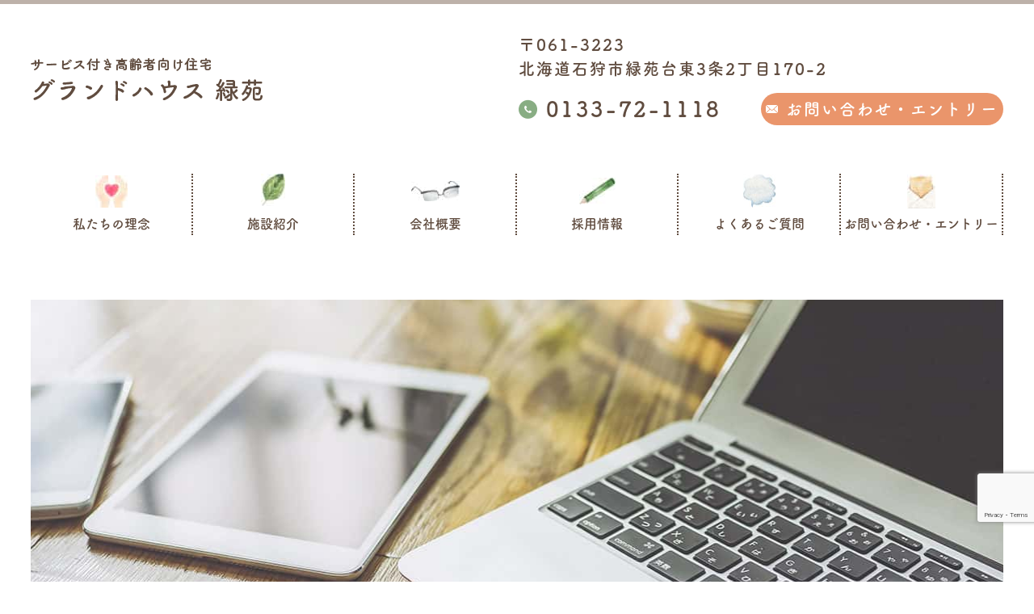

--- FILE ---
content_type: text/html; charset=UTF-8
request_url: https://grandhouse-ryokuen.com/archives/blog/%E3%82%B7%E3%83%A3%E3%83%9C%E3%83%B3%E7%8E%89%E3%81%AE%E6%A7%98%E5%AD%90%E3%80%82/
body_size: 10290
content:
<!DOCTYPE HTML>
<html dir="ltr" lang="ja">
<head>
<meta http-equiv="Content-Type" content="text/html; charset=UTF-8">
<!-- Global site tag (gtag.js) - Google Analytics -->
<script async src="https://www.googletagmanager.com/gtag/js?id=UA-175636417-25"></script>
<script>
  window.dataLayer = window.dataLayer || [];
  function gtag(){dataLayer.push(arguments);}
  gtag('js', new Date());

  gtag('config', 'UA-175636417-25');
</script>

<script>
document.addEventListener( 'wpcf7mailsent', function( event ) {
gtag('event', 'con1', {
'event_category': 'con2',
'event_label': 'con3'
});
}, false );
</script>


<title>シャボン玉日記。 | 石狩市の老人ホーム・高齢者住宅 グランドハウス緑苑</title>
<meta name="description" content="" />
<meta name="keywords" content="" />
<meta name="viewport" content="width=device-width,initial-scale=1,maximum-scale=1,user-scalable=no">
<meta name="format-detection" content="telephone=no">
<link href="https://use.fontawesome.com/releases/v5.0.6/css/all.css" rel="stylesheet">
<link rel="stylesheet" type="text/css" href="/css/reset.css" />
<link rel="stylesheet" href="/css/index.css" type="text/css" />
<link rel="stylesheet" href="/css/cssmin.css" type="text/css" /><!--temple,sptemple-->
<link href="/css/spmenu.css" rel="stylesheet" type="text/css" />
<link rel="stylesheet" type="text/css" media="all" href="https://grandhouse-ryokuen.com/wp_ryokuen/wp-content/themes/wp_ryokuen/style.css" />
<meta name='robots' content='max-image-preview:large' />
<link rel='dns-prefetch' href='//yubinbango.github.io' />
<link rel="alternate" title="oEmbed (JSON)" type="application/json+oembed" href="https://grandhouse-ryokuen.com/wp-json/oembed/1.0/embed?url=https%3A%2F%2Fgrandhouse-ryokuen.com%2Farchives%2Fblog%2F%25e3%2582%25b7%25e3%2583%25a3%25e3%2583%259c%25e3%2583%25b3%25e7%258e%2589%25e3%2581%25ae%25e6%25a7%2598%25e5%25ad%2590%25e3%2580%2582%2F" />
<link rel="alternate" title="oEmbed (XML)" type="text/xml+oembed" href="https://grandhouse-ryokuen.com/wp-json/oembed/1.0/embed?url=https%3A%2F%2Fgrandhouse-ryokuen.com%2Farchives%2Fblog%2F%25e3%2582%25b7%25e3%2583%25a3%25e3%2583%259c%25e3%2583%25b3%25e7%258e%2589%25e3%2581%25ae%25e6%25a7%2598%25e5%25ad%2590%25e3%2580%2582%2F&#038;format=xml" />
<style id='wp-img-auto-sizes-contain-inline-css' type='text/css'>
img:is([sizes=auto i],[sizes^="auto," i]){contain-intrinsic-size:3000px 1500px}
/*# sourceURL=wp-img-auto-sizes-contain-inline-css */
</style>
<style id='wp-emoji-styles-inline-css' type='text/css'>

	img.wp-smiley, img.emoji {
		display: inline !important;
		border: none !important;
		box-shadow: none !important;
		height: 1em !important;
		width: 1em !important;
		margin: 0 0.07em !important;
		vertical-align: -0.1em !important;
		background: none !important;
		padding: 0 !important;
	}
/*# sourceURL=wp-emoji-styles-inline-css */
</style>
<style id='wp-block-library-inline-css' type='text/css'>
:root{--wp-block-synced-color:#7a00df;--wp-block-synced-color--rgb:122,0,223;--wp-bound-block-color:var(--wp-block-synced-color);--wp-editor-canvas-background:#ddd;--wp-admin-theme-color:#007cba;--wp-admin-theme-color--rgb:0,124,186;--wp-admin-theme-color-darker-10:#006ba1;--wp-admin-theme-color-darker-10--rgb:0,107,160.5;--wp-admin-theme-color-darker-20:#005a87;--wp-admin-theme-color-darker-20--rgb:0,90,135;--wp-admin-border-width-focus:2px}@media (min-resolution:192dpi){:root{--wp-admin-border-width-focus:1.5px}}.wp-element-button{cursor:pointer}:root .has-very-light-gray-background-color{background-color:#eee}:root .has-very-dark-gray-background-color{background-color:#313131}:root .has-very-light-gray-color{color:#eee}:root .has-very-dark-gray-color{color:#313131}:root .has-vivid-green-cyan-to-vivid-cyan-blue-gradient-background{background:linear-gradient(135deg,#00d084,#0693e3)}:root .has-purple-crush-gradient-background{background:linear-gradient(135deg,#34e2e4,#4721fb 50%,#ab1dfe)}:root .has-hazy-dawn-gradient-background{background:linear-gradient(135deg,#faaca8,#dad0ec)}:root .has-subdued-olive-gradient-background{background:linear-gradient(135deg,#fafae1,#67a671)}:root .has-atomic-cream-gradient-background{background:linear-gradient(135deg,#fdd79a,#004a59)}:root .has-nightshade-gradient-background{background:linear-gradient(135deg,#330968,#31cdcf)}:root .has-midnight-gradient-background{background:linear-gradient(135deg,#020381,#2874fc)}:root{--wp--preset--font-size--normal:16px;--wp--preset--font-size--huge:42px}.has-regular-font-size{font-size:1em}.has-larger-font-size{font-size:2.625em}.has-normal-font-size{font-size:var(--wp--preset--font-size--normal)}.has-huge-font-size{font-size:var(--wp--preset--font-size--huge)}.has-text-align-center{text-align:center}.has-text-align-left{text-align:left}.has-text-align-right{text-align:right}.has-fit-text{white-space:nowrap!important}#end-resizable-editor-section{display:none}.aligncenter{clear:both}.items-justified-left{justify-content:flex-start}.items-justified-center{justify-content:center}.items-justified-right{justify-content:flex-end}.items-justified-space-between{justify-content:space-between}.screen-reader-text{border:0;clip-path:inset(50%);height:1px;margin:-1px;overflow:hidden;padding:0;position:absolute;width:1px;word-wrap:normal!important}.screen-reader-text:focus{background-color:#ddd;clip-path:none;color:#444;display:block;font-size:1em;height:auto;left:5px;line-height:normal;padding:15px 23px 14px;text-decoration:none;top:5px;width:auto;z-index:100000}html :where(.has-border-color){border-style:solid}html :where([style*=border-top-color]){border-top-style:solid}html :where([style*=border-right-color]){border-right-style:solid}html :where([style*=border-bottom-color]){border-bottom-style:solid}html :where([style*=border-left-color]){border-left-style:solid}html :where([style*=border-width]){border-style:solid}html :where([style*=border-top-width]){border-top-style:solid}html :where([style*=border-right-width]){border-right-style:solid}html :where([style*=border-bottom-width]){border-bottom-style:solid}html :where([style*=border-left-width]){border-left-style:solid}html :where(img[class*=wp-image-]){height:auto;max-width:100%}:where(figure){margin:0 0 1em}html :where(.is-position-sticky){--wp-admin--admin-bar--position-offset:var(--wp-admin--admin-bar--height,0px)}@media screen and (max-width:600px){html :where(.is-position-sticky){--wp-admin--admin-bar--position-offset:0px}}

/*# sourceURL=wp-block-library-inline-css */
</style><style id='global-styles-inline-css' type='text/css'>
:root{--wp--preset--aspect-ratio--square: 1;--wp--preset--aspect-ratio--4-3: 4/3;--wp--preset--aspect-ratio--3-4: 3/4;--wp--preset--aspect-ratio--3-2: 3/2;--wp--preset--aspect-ratio--2-3: 2/3;--wp--preset--aspect-ratio--16-9: 16/9;--wp--preset--aspect-ratio--9-16: 9/16;--wp--preset--color--black: #000000;--wp--preset--color--cyan-bluish-gray: #abb8c3;--wp--preset--color--white: #ffffff;--wp--preset--color--pale-pink: #f78da7;--wp--preset--color--vivid-red: #cf2e2e;--wp--preset--color--luminous-vivid-orange: #ff6900;--wp--preset--color--luminous-vivid-amber: #fcb900;--wp--preset--color--light-green-cyan: #7bdcb5;--wp--preset--color--vivid-green-cyan: #00d084;--wp--preset--color--pale-cyan-blue: #8ed1fc;--wp--preset--color--vivid-cyan-blue: #0693e3;--wp--preset--color--vivid-purple: #9b51e0;--wp--preset--gradient--vivid-cyan-blue-to-vivid-purple: linear-gradient(135deg,rgb(6,147,227) 0%,rgb(155,81,224) 100%);--wp--preset--gradient--light-green-cyan-to-vivid-green-cyan: linear-gradient(135deg,rgb(122,220,180) 0%,rgb(0,208,130) 100%);--wp--preset--gradient--luminous-vivid-amber-to-luminous-vivid-orange: linear-gradient(135deg,rgb(252,185,0) 0%,rgb(255,105,0) 100%);--wp--preset--gradient--luminous-vivid-orange-to-vivid-red: linear-gradient(135deg,rgb(255,105,0) 0%,rgb(207,46,46) 100%);--wp--preset--gradient--very-light-gray-to-cyan-bluish-gray: linear-gradient(135deg,rgb(238,238,238) 0%,rgb(169,184,195) 100%);--wp--preset--gradient--cool-to-warm-spectrum: linear-gradient(135deg,rgb(74,234,220) 0%,rgb(151,120,209) 20%,rgb(207,42,186) 40%,rgb(238,44,130) 60%,rgb(251,105,98) 80%,rgb(254,248,76) 100%);--wp--preset--gradient--blush-light-purple: linear-gradient(135deg,rgb(255,206,236) 0%,rgb(152,150,240) 100%);--wp--preset--gradient--blush-bordeaux: linear-gradient(135deg,rgb(254,205,165) 0%,rgb(254,45,45) 50%,rgb(107,0,62) 100%);--wp--preset--gradient--luminous-dusk: linear-gradient(135deg,rgb(255,203,112) 0%,rgb(199,81,192) 50%,rgb(65,88,208) 100%);--wp--preset--gradient--pale-ocean: linear-gradient(135deg,rgb(255,245,203) 0%,rgb(182,227,212) 50%,rgb(51,167,181) 100%);--wp--preset--gradient--electric-grass: linear-gradient(135deg,rgb(202,248,128) 0%,rgb(113,206,126) 100%);--wp--preset--gradient--midnight: linear-gradient(135deg,rgb(2,3,129) 0%,rgb(40,116,252) 100%);--wp--preset--font-size--small: 13px;--wp--preset--font-size--medium: 20px;--wp--preset--font-size--large: 36px;--wp--preset--font-size--x-large: 42px;--wp--preset--spacing--20: 0.44rem;--wp--preset--spacing--30: 0.67rem;--wp--preset--spacing--40: 1rem;--wp--preset--spacing--50: 1.5rem;--wp--preset--spacing--60: 2.25rem;--wp--preset--spacing--70: 3.38rem;--wp--preset--spacing--80: 5.06rem;--wp--preset--shadow--natural: 6px 6px 9px rgba(0, 0, 0, 0.2);--wp--preset--shadow--deep: 12px 12px 50px rgba(0, 0, 0, 0.4);--wp--preset--shadow--sharp: 6px 6px 0px rgba(0, 0, 0, 0.2);--wp--preset--shadow--outlined: 6px 6px 0px -3px rgb(255, 255, 255), 6px 6px rgb(0, 0, 0);--wp--preset--shadow--crisp: 6px 6px 0px rgb(0, 0, 0);}:where(.is-layout-flex){gap: 0.5em;}:where(.is-layout-grid){gap: 0.5em;}body .is-layout-flex{display: flex;}.is-layout-flex{flex-wrap: wrap;align-items: center;}.is-layout-flex > :is(*, div){margin: 0;}body .is-layout-grid{display: grid;}.is-layout-grid > :is(*, div){margin: 0;}:where(.wp-block-columns.is-layout-flex){gap: 2em;}:where(.wp-block-columns.is-layout-grid){gap: 2em;}:where(.wp-block-post-template.is-layout-flex){gap: 1.25em;}:where(.wp-block-post-template.is-layout-grid){gap: 1.25em;}.has-black-color{color: var(--wp--preset--color--black) !important;}.has-cyan-bluish-gray-color{color: var(--wp--preset--color--cyan-bluish-gray) !important;}.has-white-color{color: var(--wp--preset--color--white) !important;}.has-pale-pink-color{color: var(--wp--preset--color--pale-pink) !important;}.has-vivid-red-color{color: var(--wp--preset--color--vivid-red) !important;}.has-luminous-vivid-orange-color{color: var(--wp--preset--color--luminous-vivid-orange) !important;}.has-luminous-vivid-amber-color{color: var(--wp--preset--color--luminous-vivid-amber) !important;}.has-light-green-cyan-color{color: var(--wp--preset--color--light-green-cyan) !important;}.has-vivid-green-cyan-color{color: var(--wp--preset--color--vivid-green-cyan) !important;}.has-pale-cyan-blue-color{color: var(--wp--preset--color--pale-cyan-blue) !important;}.has-vivid-cyan-blue-color{color: var(--wp--preset--color--vivid-cyan-blue) !important;}.has-vivid-purple-color{color: var(--wp--preset--color--vivid-purple) !important;}.has-black-background-color{background-color: var(--wp--preset--color--black) !important;}.has-cyan-bluish-gray-background-color{background-color: var(--wp--preset--color--cyan-bluish-gray) !important;}.has-white-background-color{background-color: var(--wp--preset--color--white) !important;}.has-pale-pink-background-color{background-color: var(--wp--preset--color--pale-pink) !important;}.has-vivid-red-background-color{background-color: var(--wp--preset--color--vivid-red) !important;}.has-luminous-vivid-orange-background-color{background-color: var(--wp--preset--color--luminous-vivid-orange) !important;}.has-luminous-vivid-amber-background-color{background-color: var(--wp--preset--color--luminous-vivid-amber) !important;}.has-light-green-cyan-background-color{background-color: var(--wp--preset--color--light-green-cyan) !important;}.has-vivid-green-cyan-background-color{background-color: var(--wp--preset--color--vivid-green-cyan) !important;}.has-pale-cyan-blue-background-color{background-color: var(--wp--preset--color--pale-cyan-blue) !important;}.has-vivid-cyan-blue-background-color{background-color: var(--wp--preset--color--vivid-cyan-blue) !important;}.has-vivid-purple-background-color{background-color: var(--wp--preset--color--vivid-purple) !important;}.has-black-border-color{border-color: var(--wp--preset--color--black) !important;}.has-cyan-bluish-gray-border-color{border-color: var(--wp--preset--color--cyan-bluish-gray) !important;}.has-white-border-color{border-color: var(--wp--preset--color--white) !important;}.has-pale-pink-border-color{border-color: var(--wp--preset--color--pale-pink) !important;}.has-vivid-red-border-color{border-color: var(--wp--preset--color--vivid-red) !important;}.has-luminous-vivid-orange-border-color{border-color: var(--wp--preset--color--luminous-vivid-orange) !important;}.has-luminous-vivid-amber-border-color{border-color: var(--wp--preset--color--luminous-vivid-amber) !important;}.has-light-green-cyan-border-color{border-color: var(--wp--preset--color--light-green-cyan) !important;}.has-vivid-green-cyan-border-color{border-color: var(--wp--preset--color--vivid-green-cyan) !important;}.has-pale-cyan-blue-border-color{border-color: var(--wp--preset--color--pale-cyan-blue) !important;}.has-vivid-cyan-blue-border-color{border-color: var(--wp--preset--color--vivid-cyan-blue) !important;}.has-vivid-purple-border-color{border-color: var(--wp--preset--color--vivid-purple) !important;}.has-vivid-cyan-blue-to-vivid-purple-gradient-background{background: var(--wp--preset--gradient--vivid-cyan-blue-to-vivid-purple) !important;}.has-light-green-cyan-to-vivid-green-cyan-gradient-background{background: var(--wp--preset--gradient--light-green-cyan-to-vivid-green-cyan) !important;}.has-luminous-vivid-amber-to-luminous-vivid-orange-gradient-background{background: var(--wp--preset--gradient--luminous-vivid-amber-to-luminous-vivid-orange) !important;}.has-luminous-vivid-orange-to-vivid-red-gradient-background{background: var(--wp--preset--gradient--luminous-vivid-orange-to-vivid-red) !important;}.has-very-light-gray-to-cyan-bluish-gray-gradient-background{background: var(--wp--preset--gradient--very-light-gray-to-cyan-bluish-gray) !important;}.has-cool-to-warm-spectrum-gradient-background{background: var(--wp--preset--gradient--cool-to-warm-spectrum) !important;}.has-blush-light-purple-gradient-background{background: var(--wp--preset--gradient--blush-light-purple) !important;}.has-blush-bordeaux-gradient-background{background: var(--wp--preset--gradient--blush-bordeaux) !important;}.has-luminous-dusk-gradient-background{background: var(--wp--preset--gradient--luminous-dusk) !important;}.has-pale-ocean-gradient-background{background: var(--wp--preset--gradient--pale-ocean) !important;}.has-electric-grass-gradient-background{background: var(--wp--preset--gradient--electric-grass) !important;}.has-midnight-gradient-background{background: var(--wp--preset--gradient--midnight) !important;}.has-small-font-size{font-size: var(--wp--preset--font-size--small) !important;}.has-medium-font-size{font-size: var(--wp--preset--font-size--medium) !important;}.has-large-font-size{font-size: var(--wp--preset--font-size--large) !important;}.has-x-large-font-size{font-size: var(--wp--preset--font-size--x-large) !important;}
/*# sourceURL=global-styles-inline-css */
</style>

<style id='classic-theme-styles-inline-css' type='text/css'>
/*! This file is auto-generated */
.wp-block-button__link{color:#fff;background-color:#32373c;border-radius:9999px;box-shadow:none;text-decoration:none;padding:calc(.667em + 2px) calc(1.333em + 2px);font-size:1.125em}.wp-block-file__button{background:#32373c;color:#fff;text-decoration:none}
/*# sourceURL=/wp-includes/css/classic-themes.min.css */
</style>
<link rel='stylesheet' id='contact-form-7-css' href='https://grandhouse-ryokuen.com/wp_ryokuen/wp-content/plugins/contact-form-7/includes/css/styles.css?ver=5.8.2' type='text/css' media='all' />
<link rel="https://api.w.org/" href="https://grandhouse-ryokuen.com/wp-json/" /><link rel="alternate" title="JSON" type="application/json" href="https://grandhouse-ryokuen.com/wp-json/wp/v2/blog/303" /><link rel="EditURI" type="application/rsd+xml" title="RSD" href="https://grandhouse-ryokuen.com/wp_ryokuen/xmlrpc.php?rsd" />
<meta name="generator" content="WordPress 6.9" />
<link rel="canonical" href="https://grandhouse-ryokuen.com/archives/blog/%e3%82%b7%e3%83%a3%e3%83%9c%e3%83%b3%e7%8e%89%e3%81%ae%e6%a7%98%e5%ad%90%e3%80%82/" />
<link rel='shortlink' href='https://grandhouse-ryokuen.com/?p=303' />
</head>
<body>
	<header id="cy_header_in">	<header id="cy_header">
		<div id="head">
			<h1 id="logo"><a href="https://grandhouse-ryokuen.com/"><img src="/images/top1.png" width="287" height="54" alt="シャボン玉日記。｜石狩市の老人ホーム・高齢者住宅ならグランドハウス緑苑"></a></h1>
			<ul id="h_right">
				<li>〒061-3223<br>
北海道石狩市緑苑台東3条2丁目170-2</li>
				<li><img src="/images/top2.png" width="24" height="24" alt="電話アイコン"><span>0133-72-1118</span></li>
				<li><a href="/contact"><img src="/images/top3.png" width="15" height="10" alt="メールアイコン">お問い合わせ・エントリー</a></li>
			</ul>
		</div>
	</header>
	<nav id="cy_nav">
		<ul>
			<li><a href="/policy.html"><span><img src="/images/top4_1.jpg" width="40" height="40" alt="アイコン"></span><p>私たちの理念</p></a></li>
			<li><a href="/facility.html"><span><img src="/images/top4.jpg" width="30" height="43" alt="アイコン"></span><p>施設紹介</p></a></li>
			<li><a href="/company.html"><span><img src="/images/top5.jpg" width="60" height="25" alt="アイコン"></span><p>会社概要</p></a></li>
			<li><a href="/recruit.html"><span><img src="/images/top6.jpg" width="45" height="33" alt="アイコン"></span><p>採用情報</p></a></li>
			<li><a href="/faq.html"><span><img src="/images/top7.jpg" width="40" height="41" alt="アイコン"></span><p>よくあるご質問</p></a></li>
			<li><a href="/contact"><span><img src="/images/top8.jpg" width="35" height="42" alt="アイコン"></span><p>お問い合わせ・エントリー</p></a></li>
		</ul>
	</nav>

	<div id="sp_box">
		<div id="spicon">
			<span></span>
			<span></span>
			<span></span>
			<p id="close" class="font1"></p>
		</div>
		<div id="open_menu">
			<div id="center_box">
				<div class="m_width z500">
					<ul class="page_link">
						<li><a href="/policy.html"><span><img src="/images/top4_1.jpg" width="40" height="40" alt="アイコン"></span><p>私たちの理念</p></a></li>
						<li><a href="/facility.html"><span><img src="/images/top4.jpg" width="30" height="43" alt="アイコン"></span><p>施設紹介</p></a></li>
						<li><a href="/company.html"><span><img src="/images/top5.jpg" width="60" height="25" alt="アイコン"></span><p>会社概要</p></a></li>
						<li><a href="/recruit.html"><span><img src="/images/top6.jpg" width="45" height="33" alt="アイコン"></span><p>採用情報</p></a></li>
						<li><a href="/faq.html"><span><img src="/images/top7.jpg" width="40" height="41" alt="アイコン"></span><p>よくあるご質問</p></a></li>
						<li><a href="/contact"><span><img src="/images/top8.jpg" width="35" height="42" alt="アイコン"></span><p>お問い合わせ・エントリー</p></a></li>
					</ul>
					<div class="tel_box">
						<p class="tel_icon"><i class="fas fa-mobile-alt"></i></p>
						<p class="address_sp">〒061-3223<br>北海道石狩市緑苑台東3条2丁目170-2</p>
						<p class="tel-link2" onclick="gtag('event', 'tap01', {'event_category': 'tap02','event_label': 'tap03'});">0133-72-1118</p>
					</div>
				</div>
			</div>
		</div>
	</div>
	
			<div id="blog_main" class="main_size"></div>
		<section id="title_in">
			<img src="/images/blog2.png" width="57" height="50" alt="アイコン">
			<h2>ブログ</h2>
		</section>
		
	<section id="a1" class="padding120 cy_container">
			<article class=" mt-40 spmt-20">
        <div class="n-header">
            <div class="yellow"><time datetime="2022-09-28">2022.9.28</time></div>
            <p class="wptitle">シャボン玉日記。</p>
        </div>
        <section class="entry-content imgnews ">
			<p><img fetchpriority="high" decoding="async" class="alignnone size-full wp-image-305" src="https://grandhouse-ryokuen.com/wp_ryokuen/wp-content/uploads/2022/09/DSC05424-scaled.jpg" alt="" width="2560" height="1920" srcset="https://grandhouse-ryokuen.com/wp_ryokuen/wp-content/uploads/2022/09/DSC05424-scaled.jpg 2560w, https://grandhouse-ryokuen.com/wp_ryokuen/wp-content/uploads/2022/09/DSC05424-300x225.jpg 300w, https://grandhouse-ryokuen.com/wp_ryokuen/wp-content/uploads/2022/09/DSC05424-1024x768.jpg 1024w, https://grandhouse-ryokuen.com/wp_ryokuen/wp-content/uploads/2022/09/DSC05424-768x576.jpg 768w, https://grandhouse-ryokuen.com/wp_ryokuen/wp-content/uploads/2022/09/DSC05424-1536x1152.jpg 1536w, https://grandhouse-ryokuen.com/wp_ryokuen/wp-content/uploads/2022/09/DSC05424-2048x1536.jpg 2048w" sizes="(max-width: 2560px) 100vw, 2560px" /></p>
<p>とある午後、暖かく天気がよく風も無かったので施設の屋上でみなさんとシャボン玉をとばして遊びました。</p>
<p>みなさん大きく息を吸ってたくさんシャボン玉を飛ばしてました、キラキラ綺麗なシャボン玉にみなさんうっとりしながらシャボン玉は飛んでいきました。</p>
<p>たくさんシャボン玉を出したり、大きいシャボン玉を作ったりととてもみなさん楽しんでました。</p>
<p><img decoding="async" class="alignnone size-full wp-image-306" src="https://grandhouse-ryokuen.com/wp_ryokuen/wp-content/uploads/2022/09/DSC05407-scaled.jpg" alt="" width="2560" height="1920" srcset="https://grandhouse-ryokuen.com/wp_ryokuen/wp-content/uploads/2022/09/DSC05407-scaled.jpg 2560w, https://grandhouse-ryokuen.com/wp_ryokuen/wp-content/uploads/2022/09/DSC05407-300x225.jpg 300w, https://grandhouse-ryokuen.com/wp_ryokuen/wp-content/uploads/2022/09/DSC05407-1024x768.jpg 1024w, https://grandhouse-ryokuen.com/wp_ryokuen/wp-content/uploads/2022/09/DSC05407-768x576.jpg 768w, https://grandhouse-ryokuen.com/wp_ryokuen/wp-content/uploads/2022/09/DSC05407-1536x1152.jpg 1536w, https://grandhouse-ryokuen.com/wp_ryokuen/wp-content/uploads/2022/09/DSC05407-2048x1536.jpg 2048w" sizes="(max-width: 2560px) 100vw, 2560px" /> <img decoding="async" class="alignnone size-full wp-image-307" src="https://grandhouse-ryokuen.com/wp_ryokuen/wp-content/uploads/2022/09/DSC05442-scaled.jpg" alt="" width="2560" height="1920" srcset="https://grandhouse-ryokuen.com/wp_ryokuen/wp-content/uploads/2022/09/DSC05442-scaled.jpg 2560w, https://grandhouse-ryokuen.com/wp_ryokuen/wp-content/uploads/2022/09/DSC05442-300x225.jpg 300w, https://grandhouse-ryokuen.com/wp_ryokuen/wp-content/uploads/2022/09/DSC05442-1024x768.jpg 1024w, https://grandhouse-ryokuen.com/wp_ryokuen/wp-content/uploads/2022/09/DSC05442-768x576.jpg 768w, https://grandhouse-ryokuen.com/wp_ryokuen/wp-content/uploads/2022/09/DSC05442-1536x1152.jpg 1536w, https://grandhouse-ryokuen.com/wp_ryokuen/wp-content/uploads/2022/09/DSC05442-2048x1536.jpg 2048w" sizes="(max-width: 2560px) 100vw, 2560px" /> <img loading="lazy" decoding="async" class="alignnone size-full wp-image-308" src="https://grandhouse-ryokuen.com/wp_ryokuen/wp-content/uploads/2022/09/DSC05401-scaled.jpg" alt="" width="2560" height="1920" srcset="https://grandhouse-ryokuen.com/wp_ryokuen/wp-content/uploads/2022/09/DSC05401-scaled.jpg 2560w, https://grandhouse-ryokuen.com/wp_ryokuen/wp-content/uploads/2022/09/DSC05401-300x225.jpg 300w, https://grandhouse-ryokuen.com/wp_ryokuen/wp-content/uploads/2022/09/DSC05401-1024x768.jpg 1024w, https://grandhouse-ryokuen.com/wp_ryokuen/wp-content/uploads/2022/09/DSC05401-768x576.jpg 768w, https://grandhouse-ryokuen.com/wp_ryokuen/wp-content/uploads/2022/09/DSC05401-1536x1152.jpg 1536w, https://grandhouse-ryokuen.com/wp_ryokuen/wp-content/uploads/2022/09/DSC05401-2048x1536.jpg 2048w" sizes="auto, (max-width: 2560px) 100vw, 2560px" /> <img loading="lazy" decoding="async" class="alignnone size-full wp-image-309" src="https://grandhouse-ryokuen.com/wp_ryokuen/wp-content/uploads/2022/09/DSC05409-scaled.jpg" alt="" width="2560" height="1920" srcset="https://grandhouse-ryokuen.com/wp_ryokuen/wp-content/uploads/2022/09/DSC05409-scaled.jpg 2560w, https://grandhouse-ryokuen.com/wp_ryokuen/wp-content/uploads/2022/09/DSC05409-300x225.jpg 300w, https://grandhouse-ryokuen.com/wp_ryokuen/wp-content/uploads/2022/09/DSC05409-1024x768.jpg 1024w, https://grandhouse-ryokuen.com/wp_ryokuen/wp-content/uploads/2022/09/DSC05409-768x576.jpg 768w, https://grandhouse-ryokuen.com/wp_ryokuen/wp-content/uploads/2022/09/DSC05409-1536x1152.jpg 1536w, https://grandhouse-ryokuen.com/wp_ryokuen/wp-content/uploads/2022/09/DSC05409-2048x1536.jpg 2048w" sizes="auto, (max-width: 2560px) 100vw, 2560px" /></p>
        </section>
           
		  
		<ul id="n_p_list">
			<li></li>
							<li class="view"><a href="/archives/blog#a1">記事一覧へ ＞</a></li>
						<li></li>
		</ul>

    </article>
	</section>

	<footer id="cy_footer">
		<div class="container1280 f_flex">
			<div class="f_left">
				<div id="f_logo"><a href="https://grandhouse-ryokuen.com/"><img src="/images/top1.png" width="287" height="54" alt="石狩市の老人ホーム・高齢者住宅グランドハウス緑苑"></a></div>
				<p class="mt-20 spmt-20">〒061-3223 北海道石狩市緑苑台東3条2丁目170-2<br>
tel. 0133-72-1118</p>
			</div>
			<div class="f_right">
				<div class="nav_flex">
					<ul class="f_nav">
						<li><a href="https://grandhouse-ryokuen.com/"><span>&rsaquo;</span>トップページ</a></li>
						<li><a href="/archives/news"><span>&rsaquo;</span>お知らせ</a></li>
						<li><a href="/archives/blog"><span>&rsaquo;</span>ブログ</a></li>
						<li><a href="/archives/category/voice"><span>&rsaquo;</span>ご家族様の声</a></li>
					</ul>
					<ul class="f_nav">
						<li><a href="/policy.html"><span>&rsaquo;</span>私たちの理念</a></li>
						<li><a href="/facility.html"><span>&rsaquo;</span>施設紹介</a></li>
						<li><a href="/company.html"><span>&rsaquo;</span>会社概要</a></li>
						<li><a href="/recruit.html"><span>&rsaquo;</span>採用情報</a></li>
					</ul>
					<ul class="f_nav">
						<li><a href="/faq.html"><span>&rsaquo;</span>よくあるご質問</a></li>
						<li><a href="/contact"><span>&rsaquo;</span>お問合わせ・エントリー</a></li>
						<li><a href="/privacypolicy.html"><span>&rsaquo;</span>プライバシーポリシー</a></li>
					</ul>
				</div>
			</div>
		</div>

				<p id="copy">© <a href="https://grandhouse-ryokuen.com/">石狩市の老人ホーム・高齢者住宅 | グランドハウス緑苑</a></p>




	</footer>


<script type="text/javascript" src="https://ajax.googleapis.com/ajax/libs/jquery/1.8.2/jquery.min.js"></script>
<script src="/js/imgchange.js"></script>
<script src="/js/spmenu.js"></script>
<script type="text/javascript" src="/js/jsmin.js"></script><!--html5,scrolltop,easing,spmenu,tel-->


<script type="speculationrules">
{"prefetch":[{"source":"document","where":{"and":[{"href_matches":"/*"},{"not":{"href_matches":["/wp_ryokuen/wp-*.php","/wp_ryokuen/wp-admin/*","/wp_ryokuen/wp-content/uploads/*","/wp_ryokuen/wp-content/*","/wp_ryokuen/wp-content/plugins/*","/wp_ryokuen/wp-content/themes/wp_ryokuen/*","/*\\?(.+)"]}},{"not":{"selector_matches":"a[rel~=\"nofollow\"]"}},{"not":{"selector_matches":".no-prefetch, .no-prefetch a"}}]},"eagerness":"conservative"}]}
</script>
<script type="text/javascript" src="https://yubinbango.github.io/yubinbango/yubinbango.js" id="yubinbango-js"></script>
<script type="text/javascript" src="https://grandhouse-ryokuen.com/wp_ryokuen/wp-content/plugins/contact-form-7/includes/swv/js/index.js?ver=5.8.2" id="swv-js"></script>
<script type="text/javascript" id="contact-form-7-js-extra">
/* <![CDATA[ */
var wpcf7 = {"api":{"root":"https://grandhouse-ryokuen.com/wp-json/","namespace":"contact-form-7/v1"}};
//# sourceURL=contact-form-7-js-extra
/* ]]> */
</script>
<script type="text/javascript" src="https://grandhouse-ryokuen.com/wp_ryokuen/wp-content/plugins/contact-form-7/includes/js/index.js?ver=5.8.2" id="contact-form-7-js"></script>
<script type="text/javascript" src="https://www.google.com/recaptcha/api.js?render=6LevABAaAAAAADrSonrh0O8-Z_6e5hjUmcHtP74u&amp;ver=3.0" id="google-recaptcha-js"></script>
<script type="text/javascript" src="https://grandhouse-ryokuen.com/wp_ryokuen/wp-includes/js/dist/vendor/wp-polyfill.min.js?ver=3.15.0" id="wp-polyfill-js"></script>
<script type="text/javascript" id="wpcf7-recaptcha-js-extra">
/* <![CDATA[ */
var wpcf7_recaptcha = {"sitekey":"6LevABAaAAAAADrSonrh0O8-Z_6e5hjUmcHtP74u","actions":{"homepage":"homepage","contactform":"contactform"}};
//# sourceURL=wpcf7-recaptcha-js-extra
/* ]]> */
</script>
<script type="text/javascript" src="https://grandhouse-ryokuen.com/wp_ryokuen/wp-content/plugins/contact-form-7/modules/recaptcha/index.js?ver=5.8.2" id="wpcf7-recaptcha-js"></script>
<script id="wp-emoji-settings" type="application/json">
{"baseUrl":"https://s.w.org/images/core/emoji/17.0.2/72x72/","ext":".png","svgUrl":"https://s.w.org/images/core/emoji/17.0.2/svg/","svgExt":".svg","source":{"concatemoji":"https://grandhouse-ryokuen.com/wp_ryokuen/wp-includes/js/wp-emoji-release.min.js?ver=6.9"}}
</script>
<script type="module">
/* <![CDATA[ */
/*! This file is auto-generated */
const a=JSON.parse(document.getElementById("wp-emoji-settings").textContent),o=(window._wpemojiSettings=a,"wpEmojiSettingsSupports"),s=["flag","emoji"];function i(e){try{var t={supportTests:e,timestamp:(new Date).valueOf()};sessionStorage.setItem(o,JSON.stringify(t))}catch(e){}}function c(e,t,n){e.clearRect(0,0,e.canvas.width,e.canvas.height),e.fillText(t,0,0);t=new Uint32Array(e.getImageData(0,0,e.canvas.width,e.canvas.height).data);e.clearRect(0,0,e.canvas.width,e.canvas.height),e.fillText(n,0,0);const a=new Uint32Array(e.getImageData(0,0,e.canvas.width,e.canvas.height).data);return t.every((e,t)=>e===a[t])}function p(e,t){e.clearRect(0,0,e.canvas.width,e.canvas.height),e.fillText(t,0,0);var n=e.getImageData(16,16,1,1);for(let e=0;e<n.data.length;e++)if(0!==n.data[e])return!1;return!0}function u(e,t,n,a){switch(t){case"flag":return n(e,"\ud83c\udff3\ufe0f\u200d\u26a7\ufe0f","\ud83c\udff3\ufe0f\u200b\u26a7\ufe0f")?!1:!n(e,"\ud83c\udde8\ud83c\uddf6","\ud83c\udde8\u200b\ud83c\uddf6")&&!n(e,"\ud83c\udff4\udb40\udc67\udb40\udc62\udb40\udc65\udb40\udc6e\udb40\udc67\udb40\udc7f","\ud83c\udff4\u200b\udb40\udc67\u200b\udb40\udc62\u200b\udb40\udc65\u200b\udb40\udc6e\u200b\udb40\udc67\u200b\udb40\udc7f");case"emoji":return!a(e,"\ud83e\u1fac8")}return!1}function f(e,t,n,a){let r;const o=(r="undefined"!=typeof WorkerGlobalScope&&self instanceof WorkerGlobalScope?new OffscreenCanvas(300,150):document.createElement("canvas")).getContext("2d",{willReadFrequently:!0}),s=(o.textBaseline="top",o.font="600 32px Arial",{});return e.forEach(e=>{s[e]=t(o,e,n,a)}),s}function r(e){var t=document.createElement("script");t.src=e,t.defer=!0,document.head.appendChild(t)}a.supports={everything:!0,everythingExceptFlag:!0},new Promise(t=>{let n=function(){try{var e=JSON.parse(sessionStorage.getItem(o));if("object"==typeof e&&"number"==typeof e.timestamp&&(new Date).valueOf()<e.timestamp+604800&&"object"==typeof e.supportTests)return e.supportTests}catch(e){}return null}();if(!n){if("undefined"!=typeof Worker&&"undefined"!=typeof OffscreenCanvas&&"undefined"!=typeof URL&&URL.createObjectURL&&"undefined"!=typeof Blob)try{var e="postMessage("+f.toString()+"("+[JSON.stringify(s),u.toString(),c.toString(),p.toString()].join(",")+"));",a=new Blob([e],{type:"text/javascript"});const r=new Worker(URL.createObjectURL(a),{name:"wpTestEmojiSupports"});return void(r.onmessage=e=>{i(n=e.data),r.terminate(),t(n)})}catch(e){}i(n=f(s,u,c,p))}t(n)}).then(e=>{for(const n in e)a.supports[n]=e[n],a.supports.everything=a.supports.everything&&a.supports[n],"flag"!==n&&(a.supports.everythingExceptFlag=a.supports.everythingExceptFlag&&a.supports[n]);var t;a.supports.everythingExceptFlag=a.supports.everythingExceptFlag&&!a.supports.flag,a.supports.everything||((t=a.source||{}).concatemoji?r(t.concatemoji):t.wpemoji&&t.twemoji&&(r(t.twemoji),r(t.wpemoji)))});
//# sourceURL=https://grandhouse-ryokuen.com/wp_ryokuen/wp-includes/js/wp-emoji-loader.min.js
/* ]]> */
</script>
			<script  id="c4wp-recaptcha-js" src="https://www.google.com/recaptcha/api.js?render=6LevABAaAAAAADrSonrh0O8-Z_6e5hjUmcHtP74u&#038;hl=en"></script>
			<script id="c4wp-inline-js" type="text/javascript">
				
				( function( grecaptcha ) {

					let c4wp_onloadCallback = function() {
						for ( var i = 0; i < document.forms.length; i++ ) {
							let form = document.forms[i];
							let captcha_div = form.querySelector( '.c4wp_captcha_field_div:not(.rendered)' );
							let jetpack_sso = form.querySelector( '#jetpack-sso-wrap' );

							if ( null === captcha_div || form.id == 'create-group-form' ) {								
								continue;
							}
							if ( !( captcha_div.offsetWidth || captcha_div.offsetHeight || captcha_div.getClientRects().length ) ) {					    	
								if ( jetpack_sso == null && ! form.classList.contains( 'woocommerce-form-login' ) ) {
									continue;
								}
							}

							let alreadyCloned = form.querySelector( '.c4wp-submit' );
							if ( null != alreadyCloned ) {
								continue;
							}

							let foundSubmitBtn = form.querySelector( '#signup-form [type=submit], [type=submit]:not(.nf-element):not(#group-creation-create):not([name="signup_submit"]):not([name="ac_form_submit"]):not(.verify-captcha)' );
							let cloned = false;
							let clone  = false;

							// Submit button found, clone it.
							if ( foundSubmitBtn ) {
								clone = foundSubmitBtn.cloneNode(true);
								clone.classList.add( 'c4wp-submit' );
								clone.removeAttribute( 'onclick' );
								clone.removeAttribute( 'onkeypress' );
								if ( foundSubmitBtn.parentElement.form === null ) {
									foundSubmitBtn.parentElement.prepend(clone);
								} else {
									foundSubmitBtn.parentElement.insertBefore( clone, foundSubmitBtn );
								}
								foundSubmitBtn.style.display = "none";
								cloned = true;
							}
							
							// Clone created, listen to its click.
							if ( cloned ) {
								clone.addEventListener( 'click', function ( event ) {
									logSubmit( event, 'cloned', form, foundSubmitBtn );
								});
							// No clone, execture and watch for form submission.
							} else {
								grecaptcha.execute(
									'6LevABAaAAAAADrSonrh0O8-Z_6e5hjUmcHtP74u',
								).then( function( data ) {
									var responseElem = form.querySelector( '.c4wp_response' );
									responseElem.setAttribute( 'value', data );	
								});

								// Anything else.
								form.addEventListener( 'submit', function ( event ) {
									logSubmit( event, 'other', form );
								});	
							}

							function logSubmit( event, form_type = '', form, foundSubmitBtn ) {

								// Standard v3 check.
								if ( ! form.classList.contains( 'c4wp_v2_fallback_active' ) && ! form.classList.contains( 'c4wp_verified' ) ) {
									event.preventDefault();
									try {
										grecaptcha.execute(
											'6LevABAaAAAAADrSonrh0O8-Z_6e5hjUmcHtP74u',
										).then( function( data ) {	
											var responseElem = form.querySelector( '.c4wp_response' );
											if ( responseElem == null ) {
												var responseElem = document.querySelector( '.c4wp_response' );
											}
											
											responseElem.setAttribute( 'value', data );	

											
											// Submit as usual.
											if ( foundSubmitBtn ) {
												foundSubmitBtn.click();
											} else {
												
												if ( typeof form.submit === 'function' ) {
													form.submit();
												} else {
													HTMLFormElement.prototype.submit.call(form);
												}
											}

											return true;
										});
									} catch (e) {
										// Slience.
									}
								// V2 fallback.
								} else {
									if ( form.classList.contains( 'wpforms-form' ) || form.classList.contains( 'frm-fluent-form' )) {
										return true;
									}
									
									// Submit as usual.
									if ( typeof form.submit === 'function' ) {
										form.submit();
									} else {
										HTMLFormElement.prototype.submit.call(form);
									}

									return true;
								}
							};
						}
					};

					grecaptcha.ready( c4wp_onloadCallback );

					if ( typeof jQuery !== 'undefined' ) {
						jQuery( 'body' ).on( 'click', '.acomment-reply.bp-primary-action', function ( e ) {
							c4wp_onloadCallback();
						});	
					}

					//token is valid for 2 minutes, So get new token every after 1 minutes 50 seconds
					setInterval(c4wp_onloadCallback, 110000);

					
				} )( grecaptcha );
			</script>
			 
</body>
</html>


--- FILE ---
content_type: text/html; charset=utf-8
request_url: https://www.google.com/recaptcha/api2/anchor?ar=1&k=6LevABAaAAAAADrSonrh0O8-Z_6e5hjUmcHtP74u&co=aHR0cHM6Ly9ncmFuZGhvdXNlLXJ5b2t1ZW4uY29tOjQ0Mw..&hl=en&v=N67nZn4AqZkNcbeMu4prBgzg&size=invisible&anchor-ms=20000&execute-ms=30000&cb=bodzwtg77gv7
body_size: 48931
content:
<!DOCTYPE HTML><html dir="ltr" lang="en"><head><meta http-equiv="Content-Type" content="text/html; charset=UTF-8">
<meta http-equiv="X-UA-Compatible" content="IE=edge">
<title>reCAPTCHA</title>
<style type="text/css">
/* cyrillic-ext */
@font-face {
  font-family: 'Roboto';
  font-style: normal;
  font-weight: 400;
  font-stretch: 100%;
  src: url(//fonts.gstatic.com/s/roboto/v48/KFO7CnqEu92Fr1ME7kSn66aGLdTylUAMa3GUBHMdazTgWw.woff2) format('woff2');
  unicode-range: U+0460-052F, U+1C80-1C8A, U+20B4, U+2DE0-2DFF, U+A640-A69F, U+FE2E-FE2F;
}
/* cyrillic */
@font-face {
  font-family: 'Roboto';
  font-style: normal;
  font-weight: 400;
  font-stretch: 100%;
  src: url(//fonts.gstatic.com/s/roboto/v48/KFO7CnqEu92Fr1ME7kSn66aGLdTylUAMa3iUBHMdazTgWw.woff2) format('woff2');
  unicode-range: U+0301, U+0400-045F, U+0490-0491, U+04B0-04B1, U+2116;
}
/* greek-ext */
@font-face {
  font-family: 'Roboto';
  font-style: normal;
  font-weight: 400;
  font-stretch: 100%;
  src: url(//fonts.gstatic.com/s/roboto/v48/KFO7CnqEu92Fr1ME7kSn66aGLdTylUAMa3CUBHMdazTgWw.woff2) format('woff2');
  unicode-range: U+1F00-1FFF;
}
/* greek */
@font-face {
  font-family: 'Roboto';
  font-style: normal;
  font-weight: 400;
  font-stretch: 100%;
  src: url(//fonts.gstatic.com/s/roboto/v48/KFO7CnqEu92Fr1ME7kSn66aGLdTylUAMa3-UBHMdazTgWw.woff2) format('woff2');
  unicode-range: U+0370-0377, U+037A-037F, U+0384-038A, U+038C, U+038E-03A1, U+03A3-03FF;
}
/* math */
@font-face {
  font-family: 'Roboto';
  font-style: normal;
  font-weight: 400;
  font-stretch: 100%;
  src: url(//fonts.gstatic.com/s/roboto/v48/KFO7CnqEu92Fr1ME7kSn66aGLdTylUAMawCUBHMdazTgWw.woff2) format('woff2');
  unicode-range: U+0302-0303, U+0305, U+0307-0308, U+0310, U+0312, U+0315, U+031A, U+0326-0327, U+032C, U+032F-0330, U+0332-0333, U+0338, U+033A, U+0346, U+034D, U+0391-03A1, U+03A3-03A9, U+03B1-03C9, U+03D1, U+03D5-03D6, U+03F0-03F1, U+03F4-03F5, U+2016-2017, U+2034-2038, U+203C, U+2040, U+2043, U+2047, U+2050, U+2057, U+205F, U+2070-2071, U+2074-208E, U+2090-209C, U+20D0-20DC, U+20E1, U+20E5-20EF, U+2100-2112, U+2114-2115, U+2117-2121, U+2123-214F, U+2190, U+2192, U+2194-21AE, U+21B0-21E5, U+21F1-21F2, U+21F4-2211, U+2213-2214, U+2216-22FF, U+2308-230B, U+2310, U+2319, U+231C-2321, U+2336-237A, U+237C, U+2395, U+239B-23B7, U+23D0, U+23DC-23E1, U+2474-2475, U+25AF, U+25B3, U+25B7, U+25BD, U+25C1, U+25CA, U+25CC, U+25FB, U+266D-266F, U+27C0-27FF, U+2900-2AFF, U+2B0E-2B11, U+2B30-2B4C, U+2BFE, U+3030, U+FF5B, U+FF5D, U+1D400-1D7FF, U+1EE00-1EEFF;
}
/* symbols */
@font-face {
  font-family: 'Roboto';
  font-style: normal;
  font-weight: 400;
  font-stretch: 100%;
  src: url(//fonts.gstatic.com/s/roboto/v48/KFO7CnqEu92Fr1ME7kSn66aGLdTylUAMaxKUBHMdazTgWw.woff2) format('woff2');
  unicode-range: U+0001-000C, U+000E-001F, U+007F-009F, U+20DD-20E0, U+20E2-20E4, U+2150-218F, U+2190, U+2192, U+2194-2199, U+21AF, U+21E6-21F0, U+21F3, U+2218-2219, U+2299, U+22C4-22C6, U+2300-243F, U+2440-244A, U+2460-24FF, U+25A0-27BF, U+2800-28FF, U+2921-2922, U+2981, U+29BF, U+29EB, U+2B00-2BFF, U+4DC0-4DFF, U+FFF9-FFFB, U+10140-1018E, U+10190-1019C, U+101A0, U+101D0-101FD, U+102E0-102FB, U+10E60-10E7E, U+1D2C0-1D2D3, U+1D2E0-1D37F, U+1F000-1F0FF, U+1F100-1F1AD, U+1F1E6-1F1FF, U+1F30D-1F30F, U+1F315, U+1F31C, U+1F31E, U+1F320-1F32C, U+1F336, U+1F378, U+1F37D, U+1F382, U+1F393-1F39F, U+1F3A7-1F3A8, U+1F3AC-1F3AF, U+1F3C2, U+1F3C4-1F3C6, U+1F3CA-1F3CE, U+1F3D4-1F3E0, U+1F3ED, U+1F3F1-1F3F3, U+1F3F5-1F3F7, U+1F408, U+1F415, U+1F41F, U+1F426, U+1F43F, U+1F441-1F442, U+1F444, U+1F446-1F449, U+1F44C-1F44E, U+1F453, U+1F46A, U+1F47D, U+1F4A3, U+1F4B0, U+1F4B3, U+1F4B9, U+1F4BB, U+1F4BF, U+1F4C8-1F4CB, U+1F4D6, U+1F4DA, U+1F4DF, U+1F4E3-1F4E6, U+1F4EA-1F4ED, U+1F4F7, U+1F4F9-1F4FB, U+1F4FD-1F4FE, U+1F503, U+1F507-1F50B, U+1F50D, U+1F512-1F513, U+1F53E-1F54A, U+1F54F-1F5FA, U+1F610, U+1F650-1F67F, U+1F687, U+1F68D, U+1F691, U+1F694, U+1F698, U+1F6AD, U+1F6B2, U+1F6B9-1F6BA, U+1F6BC, U+1F6C6-1F6CF, U+1F6D3-1F6D7, U+1F6E0-1F6EA, U+1F6F0-1F6F3, U+1F6F7-1F6FC, U+1F700-1F7FF, U+1F800-1F80B, U+1F810-1F847, U+1F850-1F859, U+1F860-1F887, U+1F890-1F8AD, U+1F8B0-1F8BB, U+1F8C0-1F8C1, U+1F900-1F90B, U+1F93B, U+1F946, U+1F984, U+1F996, U+1F9E9, U+1FA00-1FA6F, U+1FA70-1FA7C, U+1FA80-1FA89, U+1FA8F-1FAC6, U+1FACE-1FADC, U+1FADF-1FAE9, U+1FAF0-1FAF8, U+1FB00-1FBFF;
}
/* vietnamese */
@font-face {
  font-family: 'Roboto';
  font-style: normal;
  font-weight: 400;
  font-stretch: 100%;
  src: url(//fonts.gstatic.com/s/roboto/v48/KFO7CnqEu92Fr1ME7kSn66aGLdTylUAMa3OUBHMdazTgWw.woff2) format('woff2');
  unicode-range: U+0102-0103, U+0110-0111, U+0128-0129, U+0168-0169, U+01A0-01A1, U+01AF-01B0, U+0300-0301, U+0303-0304, U+0308-0309, U+0323, U+0329, U+1EA0-1EF9, U+20AB;
}
/* latin-ext */
@font-face {
  font-family: 'Roboto';
  font-style: normal;
  font-weight: 400;
  font-stretch: 100%;
  src: url(//fonts.gstatic.com/s/roboto/v48/KFO7CnqEu92Fr1ME7kSn66aGLdTylUAMa3KUBHMdazTgWw.woff2) format('woff2');
  unicode-range: U+0100-02BA, U+02BD-02C5, U+02C7-02CC, U+02CE-02D7, U+02DD-02FF, U+0304, U+0308, U+0329, U+1D00-1DBF, U+1E00-1E9F, U+1EF2-1EFF, U+2020, U+20A0-20AB, U+20AD-20C0, U+2113, U+2C60-2C7F, U+A720-A7FF;
}
/* latin */
@font-face {
  font-family: 'Roboto';
  font-style: normal;
  font-weight: 400;
  font-stretch: 100%;
  src: url(//fonts.gstatic.com/s/roboto/v48/KFO7CnqEu92Fr1ME7kSn66aGLdTylUAMa3yUBHMdazQ.woff2) format('woff2');
  unicode-range: U+0000-00FF, U+0131, U+0152-0153, U+02BB-02BC, U+02C6, U+02DA, U+02DC, U+0304, U+0308, U+0329, U+2000-206F, U+20AC, U+2122, U+2191, U+2193, U+2212, U+2215, U+FEFF, U+FFFD;
}
/* cyrillic-ext */
@font-face {
  font-family: 'Roboto';
  font-style: normal;
  font-weight: 500;
  font-stretch: 100%;
  src: url(//fonts.gstatic.com/s/roboto/v48/KFO7CnqEu92Fr1ME7kSn66aGLdTylUAMa3GUBHMdazTgWw.woff2) format('woff2');
  unicode-range: U+0460-052F, U+1C80-1C8A, U+20B4, U+2DE0-2DFF, U+A640-A69F, U+FE2E-FE2F;
}
/* cyrillic */
@font-face {
  font-family: 'Roboto';
  font-style: normal;
  font-weight: 500;
  font-stretch: 100%;
  src: url(//fonts.gstatic.com/s/roboto/v48/KFO7CnqEu92Fr1ME7kSn66aGLdTylUAMa3iUBHMdazTgWw.woff2) format('woff2');
  unicode-range: U+0301, U+0400-045F, U+0490-0491, U+04B0-04B1, U+2116;
}
/* greek-ext */
@font-face {
  font-family: 'Roboto';
  font-style: normal;
  font-weight: 500;
  font-stretch: 100%;
  src: url(//fonts.gstatic.com/s/roboto/v48/KFO7CnqEu92Fr1ME7kSn66aGLdTylUAMa3CUBHMdazTgWw.woff2) format('woff2');
  unicode-range: U+1F00-1FFF;
}
/* greek */
@font-face {
  font-family: 'Roboto';
  font-style: normal;
  font-weight: 500;
  font-stretch: 100%;
  src: url(//fonts.gstatic.com/s/roboto/v48/KFO7CnqEu92Fr1ME7kSn66aGLdTylUAMa3-UBHMdazTgWw.woff2) format('woff2');
  unicode-range: U+0370-0377, U+037A-037F, U+0384-038A, U+038C, U+038E-03A1, U+03A3-03FF;
}
/* math */
@font-face {
  font-family: 'Roboto';
  font-style: normal;
  font-weight: 500;
  font-stretch: 100%;
  src: url(//fonts.gstatic.com/s/roboto/v48/KFO7CnqEu92Fr1ME7kSn66aGLdTylUAMawCUBHMdazTgWw.woff2) format('woff2');
  unicode-range: U+0302-0303, U+0305, U+0307-0308, U+0310, U+0312, U+0315, U+031A, U+0326-0327, U+032C, U+032F-0330, U+0332-0333, U+0338, U+033A, U+0346, U+034D, U+0391-03A1, U+03A3-03A9, U+03B1-03C9, U+03D1, U+03D5-03D6, U+03F0-03F1, U+03F4-03F5, U+2016-2017, U+2034-2038, U+203C, U+2040, U+2043, U+2047, U+2050, U+2057, U+205F, U+2070-2071, U+2074-208E, U+2090-209C, U+20D0-20DC, U+20E1, U+20E5-20EF, U+2100-2112, U+2114-2115, U+2117-2121, U+2123-214F, U+2190, U+2192, U+2194-21AE, U+21B0-21E5, U+21F1-21F2, U+21F4-2211, U+2213-2214, U+2216-22FF, U+2308-230B, U+2310, U+2319, U+231C-2321, U+2336-237A, U+237C, U+2395, U+239B-23B7, U+23D0, U+23DC-23E1, U+2474-2475, U+25AF, U+25B3, U+25B7, U+25BD, U+25C1, U+25CA, U+25CC, U+25FB, U+266D-266F, U+27C0-27FF, U+2900-2AFF, U+2B0E-2B11, U+2B30-2B4C, U+2BFE, U+3030, U+FF5B, U+FF5D, U+1D400-1D7FF, U+1EE00-1EEFF;
}
/* symbols */
@font-face {
  font-family: 'Roboto';
  font-style: normal;
  font-weight: 500;
  font-stretch: 100%;
  src: url(//fonts.gstatic.com/s/roboto/v48/KFO7CnqEu92Fr1ME7kSn66aGLdTylUAMaxKUBHMdazTgWw.woff2) format('woff2');
  unicode-range: U+0001-000C, U+000E-001F, U+007F-009F, U+20DD-20E0, U+20E2-20E4, U+2150-218F, U+2190, U+2192, U+2194-2199, U+21AF, U+21E6-21F0, U+21F3, U+2218-2219, U+2299, U+22C4-22C6, U+2300-243F, U+2440-244A, U+2460-24FF, U+25A0-27BF, U+2800-28FF, U+2921-2922, U+2981, U+29BF, U+29EB, U+2B00-2BFF, U+4DC0-4DFF, U+FFF9-FFFB, U+10140-1018E, U+10190-1019C, U+101A0, U+101D0-101FD, U+102E0-102FB, U+10E60-10E7E, U+1D2C0-1D2D3, U+1D2E0-1D37F, U+1F000-1F0FF, U+1F100-1F1AD, U+1F1E6-1F1FF, U+1F30D-1F30F, U+1F315, U+1F31C, U+1F31E, U+1F320-1F32C, U+1F336, U+1F378, U+1F37D, U+1F382, U+1F393-1F39F, U+1F3A7-1F3A8, U+1F3AC-1F3AF, U+1F3C2, U+1F3C4-1F3C6, U+1F3CA-1F3CE, U+1F3D4-1F3E0, U+1F3ED, U+1F3F1-1F3F3, U+1F3F5-1F3F7, U+1F408, U+1F415, U+1F41F, U+1F426, U+1F43F, U+1F441-1F442, U+1F444, U+1F446-1F449, U+1F44C-1F44E, U+1F453, U+1F46A, U+1F47D, U+1F4A3, U+1F4B0, U+1F4B3, U+1F4B9, U+1F4BB, U+1F4BF, U+1F4C8-1F4CB, U+1F4D6, U+1F4DA, U+1F4DF, U+1F4E3-1F4E6, U+1F4EA-1F4ED, U+1F4F7, U+1F4F9-1F4FB, U+1F4FD-1F4FE, U+1F503, U+1F507-1F50B, U+1F50D, U+1F512-1F513, U+1F53E-1F54A, U+1F54F-1F5FA, U+1F610, U+1F650-1F67F, U+1F687, U+1F68D, U+1F691, U+1F694, U+1F698, U+1F6AD, U+1F6B2, U+1F6B9-1F6BA, U+1F6BC, U+1F6C6-1F6CF, U+1F6D3-1F6D7, U+1F6E0-1F6EA, U+1F6F0-1F6F3, U+1F6F7-1F6FC, U+1F700-1F7FF, U+1F800-1F80B, U+1F810-1F847, U+1F850-1F859, U+1F860-1F887, U+1F890-1F8AD, U+1F8B0-1F8BB, U+1F8C0-1F8C1, U+1F900-1F90B, U+1F93B, U+1F946, U+1F984, U+1F996, U+1F9E9, U+1FA00-1FA6F, U+1FA70-1FA7C, U+1FA80-1FA89, U+1FA8F-1FAC6, U+1FACE-1FADC, U+1FADF-1FAE9, U+1FAF0-1FAF8, U+1FB00-1FBFF;
}
/* vietnamese */
@font-face {
  font-family: 'Roboto';
  font-style: normal;
  font-weight: 500;
  font-stretch: 100%;
  src: url(//fonts.gstatic.com/s/roboto/v48/KFO7CnqEu92Fr1ME7kSn66aGLdTylUAMa3OUBHMdazTgWw.woff2) format('woff2');
  unicode-range: U+0102-0103, U+0110-0111, U+0128-0129, U+0168-0169, U+01A0-01A1, U+01AF-01B0, U+0300-0301, U+0303-0304, U+0308-0309, U+0323, U+0329, U+1EA0-1EF9, U+20AB;
}
/* latin-ext */
@font-face {
  font-family: 'Roboto';
  font-style: normal;
  font-weight: 500;
  font-stretch: 100%;
  src: url(//fonts.gstatic.com/s/roboto/v48/KFO7CnqEu92Fr1ME7kSn66aGLdTylUAMa3KUBHMdazTgWw.woff2) format('woff2');
  unicode-range: U+0100-02BA, U+02BD-02C5, U+02C7-02CC, U+02CE-02D7, U+02DD-02FF, U+0304, U+0308, U+0329, U+1D00-1DBF, U+1E00-1E9F, U+1EF2-1EFF, U+2020, U+20A0-20AB, U+20AD-20C0, U+2113, U+2C60-2C7F, U+A720-A7FF;
}
/* latin */
@font-face {
  font-family: 'Roboto';
  font-style: normal;
  font-weight: 500;
  font-stretch: 100%;
  src: url(//fonts.gstatic.com/s/roboto/v48/KFO7CnqEu92Fr1ME7kSn66aGLdTylUAMa3yUBHMdazQ.woff2) format('woff2');
  unicode-range: U+0000-00FF, U+0131, U+0152-0153, U+02BB-02BC, U+02C6, U+02DA, U+02DC, U+0304, U+0308, U+0329, U+2000-206F, U+20AC, U+2122, U+2191, U+2193, U+2212, U+2215, U+FEFF, U+FFFD;
}
/* cyrillic-ext */
@font-face {
  font-family: 'Roboto';
  font-style: normal;
  font-weight: 900;
  font-stretch: 100%;
  src: url(//fonts.gstatic.com/s/roboto/v48/KFO7CnqEu92Fr1ME7kSn66aGLdTylUAMa3GUBHMdazTgWw.woff2) format('woff2');
  unicode-range: U+0460-052F, U+1C80-1C8A, U+20B4, U+2DE0-2DFF, U+A640-A69F, U+FE2E-FE2F;
}
/* cyrillic */
@font-face {
  font-family: 'Roboto';
  font-style: normal;
  font-weight: 900;
  font-stretch: 100%;
  src: url(//fonts.gstatic.com/s/roboto/v48/KFO7CnqEu92Fr1ME7kSn66aGLdTylUAMa3iUBHMdazTgWw.woff2) format('woff2');
  unicode-range: U+0301, U+0400-045F, U+0490-0491, U+04B0-04B1, U+2116;
}
/* greek-ext */
@font-face {
  font-family: 'Roboto';
  font-style: normal;
  font-weight: 900;
  font-stretch: 100%;
  src: url(//fonts.gstatic.com/s/roboto/v48/KFO7CnqEu92Fr1ME7kSn66aGLdTylUAMa3CUBHMdazTgWw.woff2) format('woff2');
  unicode-range: U+1F00-1FFF;
}
/* greek */
@font-face {
  font-family: 'Roboto';
  font-style: normal;
  font-weight: 900;
  font-stretch: 100%;
  src: url(//fonts.gstatic.com/s/roboto/v48/KFO7CnqEu92Fr1ME7kSn66aGLdTylUAMa3-UBHMdazTgWw.woff2) format('woff2');
  unicode-range: U+0370-0377, U+037A-037F, U+0384-038A, U+038C, U+038E-03A1, U+03A3-03FF;
}
/* math */
@font-face {
  font-family: 'Roboto';
  font-style: normal;
  font-weight: 900;
  font-stretch: 100%;
  src: url(//fonts.gstatic.com/s/roboto/v48/KFO7CnqEu92Fr1ME7kSn66aGLdTylUAMawCUBHMdazTgWw.woff2) format('woff2');
  unicode-range: U+0302-0303, U+0305, U+0307-0308, U+0310, U+0312, U+0315, U+031A, U+0326-0327, U+032C, U+032F-0330, U+0332-0333, U+0338, U+033A, U+0346, U+034D, U+0391-03A1, U+03A3-03A9, U+03B1-03C9, U+03D1, U+03D5-03D6, U+03F0-03F1, U+03F4-03F5, U+2016-2017, U+2034-2038, U+203C, U+2040, U+2043, U+2047, U+2050, U+2057, U+205F, U+2070-2071, U+2074-208E, U+2090-209C, U+20D0-20DC, U+20E1, U+20E5-20EF, U+2100-2112, U+2114-2115, U+2117-2121, U+2123-214F, U+2190, U+2192, U+2194-21AE, U+21B0-21E5, U+21F1-21F2, U+21F4-2211, U+2213-2214, U+2216-22FF, U+2308-230B, U+2310, U+2319, U+231C-2321, U+2336-237A, U+237C, U+2395, U+239B-23B7, U+23D0, U+23DC-23E1, U+2474-2475, U+25AF, U+25B3, U+25B7, U+25BD, U+25C1, U+25CA, U+25CC, U+25FB, U+266D-266F, U+27C0-27FF, U+2900-2AFF, U+2B0E-2B11, U+2B30-2B4C, U+2BFE, U+3030, U+FF5B, U+FF5D, U+1D400-1D7FF, U+1EE00-1EEFF;
}
/* symbols */
@font-face {
  font-family: 'Roboto';
  font-style: normal;
  font-weight: 900;
  font-stretch: 100%;
  src: url(//fonts.gstatic.com/s/roboto/v48/KFO7CnqEu92Fr1ME7kSn66aGLdTylUAMaxKUBHMdazTgWw.woff2) format('woff2');
  unicode-range: U+0001-000C, U+000E-001F, U+007F-009F, U+20DD-20E0, U+20E2-20E4, U+2150-218F, U+2190, U+2192, U+2194-2199, U+21AF, U+21E6-21F0, U+21F3, U+2218-2219, U+2299, U+22C4-22C6, U+2300-243F, U+2440-244A, U+2460-24FF, U+25A0-27BF, U+2800-28FF, U+2921-2922, U+2981, U+29BF, U+29EB, U+2B00-2BFF, U+4DC0-4DFF, U+FFF9-FFFB, U+10140-1018E, U+10190-1019C, U+101A0, U+101D0-101FD, U+102E0-102FB, U+10E60-10E7E, U+1D2C0-1D2D3, U+1D2E0-1D37F, U+1F000-1F0FF, U+1F100-1F1AD, U+1F1E6-1F1FF, U+1F30D-1F30F, U+1F315, U+1F31C, U+1F31E, U+1F320-1F32C, U+1F336, U+1F378, U+1F37D, U+1F382, U+1F393-1F39F, U+1F3A7-1F3A8, U+1F3AC-1F3AF, U+1F3C2, U+1F3C4-1F3C6, U+1F3CA-1F3CE, U+1F3D4-1F3E0, U+1F3ED, U+1F3F1-1F3F3, U+1F3F5-1F3F7, U+1F408, U+1F415, U+1F41F, U+1F426, U+1F43F, U+1F441-1F442, U+1F444, U+1F446-1F449, U+1F44C-1F44E, U+1F453, U+1F46A, U+1F47D, U+1F4A3, U+1F4B0, U+1F4B3, U+1F4B9, U+1F4BB, U+1F4BF, U+1F4C8-1F4CB, U+1F4D6, U+1F4DA, U+1F4DF, U+1F4E3-1F4E6, U+1F4EA-1F4ED, U+1F4F7, U+1F4F9-1F4FB, U+1F4FD-1F4FE, U+1F503, U+1F507-1F50B, U+1F50D, U+1F512-1F513, U+1F53E-1F54A, U+1F54F-1F5FA, U+1F610, U+1F650-1F67F, U+1F687, U+1F68D, U+1F691, U+1F694, U+1F698, U+1F6AD, U+1F6B2, U+1F6B9-1F6BA, U+1F6BC, U+1F6C6-1F6CF, U+1F6D3-1F6D7, U+1F6E0-1F6EA, U+1F6F0-1F6F3, U+1F6F7-1F6FC, U+1F700-1F7FF, U+1F800-1F80B, U+1F810-1F847, U+1F850-1F859, U+1F860-1F887, U+1F890-1F8AD, U+1F8B0-1F8BB, U+1F8C0-1F8C1, U+1F900-1F90B, U+1F93B, U+1F946, U+1F984, U+1F996, U+1F9E9, U+1FA00-1FA6F, U+1FA70-1FA7C, U+1FA80-1FA89, U+1FA8F-1FAC6, U+1FACE-1FADC, U+1FADF-1FAE9, U+1FAF0-1FAF8, U+1FB00-1FBFF;
}
/* vietnamese */
@font-face {
  font-family: 'Roboto';
  font-style: normal;
  font-weight: 900;
  font-stretch: 100%;
  src: url(//fonts.gstatic.com/s/roboto/v48/KFO7CnqEu92Fr1ME7kSn66aGLdTylUAMa3OUBHMdazTgWw.woff2) format('woff2');
  unicode-range: U+0102-0103, U+0110-0111, U+0128-0129, U+0168-0169, U+01A0-01A1, U+01AF-01B0, U+0300-0301, U+0303-0304, U+0308-0309, U+0323, U+0329, U+1EA0-1EF9, U+20AB;
}
/* latin-ext */
@font-face {
  font-family: 'Roboto';
  font-style: normal;
  font-weight: 900;
  font-stretch: 100%;
  src: url(//fonts.gstatic.com/s/roboto/v48/KFO7CnqEu92Fr1ME7kSn66aGLdTylUAMa3KUBHMdazTgWw.woff2) format('woff2');
  unicode-range: U+0100-02BA, U+02BD-02C5, U+02C7-02CC, U+02CE-02D7, U+02DD-02FF, U+0304, U+0308, U+0329, U+1D00-1DBF, U+1E00-1E9F, U+1EF2-1EFF, U+2020, U+20A0-20AB, U+20AD-20C0, U+2113, U+2C60-2C7F, U+A720-A7FF;
}
/* latin */
@font-face {
  font-family: 'Roboto';
  font-style: normal;
  font-weight: 900;
  font-stretch: 100%;
  src: url(//fonts.gstatic.com/s/roboto/v48/KFO7CnqEu92Fr1ME7kSn66aGLdTylUAMa3yUBHMdazQ.woff2) format('woff2');
  unicode-range: U+0000-00FF, U+0131, U+0152-0153, U+02BB-02BC, U+02C6, U+02DA, U+02DC, U+0304, U+0308, U+0329, U+2000-206F, U+20AC, U+2122, U+2191, U+2193, U+2212, U+2215, U+FEFF, U+FFFD;
}

</style>
<link rel="stylesheet" type="text/css" href="https://www.gstatic.com/recaptcha/releases/N67nZn4AqZkNcbeMu4prBgzg/styles__ltr.css">
<script nonce="Oj-lloAU4L6Prh5Sb8Juqg" type="text/javascript">window['__recaptcha_api'] = 'https://www.google.com/recaptcha/api2/';</script>
<script type="text/javascript" src="https://www.gstatic.com/recaptcha/releases/N67nZn4AqZkNcbeMu4prBgzg/recaptcha__en.js" nonce="Oj-lloAU4L6Prh5Sb8Juqg">
      
    </script></head>
<body><div id="rc-anchor-alert" class="rc-anchor-alert"></div>
<input type="hidden" id="recaptcha-token" value="[base64]">
<script type="text/javascript" nonce="Oj-lloAU4L6Prh5Sb8Juqg">
      recaptcha.anchor.Main.init("[\x22ainput\x22,[\x22bgdata\x22,\x22\x22,\[base64]/[base64]/[base64]/ZyhXLGgpOnEoW04sMjEsbF0sVywwKSxoKSxmYWxzZSxmYWxzZSl9Y2F0Y2goayl7RygzNTgsVyk/[base64]/[base64]/[base64]/[base64]/[base64]/[base64]/[base64]/bmV3IEJbT10oRFswXSk6dz09Mj9uZXcgQltPXShEWzBdLERbMV0pOnc9PTM/bmV3IEJbT10oRFswXSxEWzFdLERbMl0pOnc9PTQ/[base64]/[base64]/[base64]/[base64]/[base64]\\u003d\x22,\[base64]\\u003d\\u003d\x22,\[base64]/Dvh/[base64]/EnzDhFlvw69GTEfCiQXDncOmVHpYS8KHB8KEwo/[base64]/ClQkBJsO5wo7CosKhRUzChMOALsOaDMKBNgkoZFfCssK4ccK4wppTw67ChB0AwoQZw43Ck8KjYX1GSDEawrPDjD/Cp23Cv2/DnMOUOcKRw7LDoBPDusKASB7DvQR+w4QDWcKswrjDpcOZA8O+wovCuMK3DlHCnmnCrinCpHvDny0ww5A6R8OgSMKpw5o+ccKEwqPCucKuw4o/[base64]/DqR/CiivDiSg6wqIjwrjDihvDlRoeV8O7w5rDm2nDnMOHFh3Ckx9ewoDDmsKCwoVCwoMacMONwqzDoMOXCm9vWDHDgQFJwrkRwrZwM8K2wpTDisO4w7Miw4lwYRowYX3CpcKJDiXDh8ONccK7XGjDnsKyw4bDnMO8DcOjwqceZwIdwoDDp8OBBAjCkcOUwoXCpcOswrQ/[base64]/[base64]/wrFVwo0gwrzCs8KvwpjDiEDCtk9lw5xWQsOpXELDhcOPCcOqNSzDii8Mw5PCukbCv8ORw4/CjH9tNCbCscKOw4BFT8KlwqJpwrzDmD3DthULw6k7w7UOwr/DihBQw5AIK8KudSlUdA7DvsOdSCjCiMObwoZNwqV9w5fCq8OWw4UZWMO9w5oofBzDtMK0w4UTwo0PYMOmwqlzFcO9wpHCumvDpHzCi8OqwqlmVVwGw4B2dcKUZ1sDwrctPMKGwqDCmUp8HcKOYcK0UMKYOMOfGBXDvXjDpsK8fMKOLE9Ew49VGA/[base64]/UWfDiy4OehXDv8OVYsORMcKKwrvDiDEreMOswp0iw6fCv1UzW8Kmw60swrvCgMKlw4tMwpRFGAxWw4wHPBPCgsKEwo0UwrXCuTUOwo83Yg5hWFTCgEBGwp/Dv8KMSsOYPsKifFTCu8K3w4fDq8K4w5JswpxAMwzCtiDDqzEhwojCkUskKHbDmUZgdzM2w4zDicK9wrMqw7XCtcOjIsOmNMKGI8KwA0Z9wr7DvxbDh03Dsi/ChnjCi8KFI8OCQnkdE29Na8Ocw5VgwpFXVcO+w7DDhmQlWj0Aw63DiARLdmzCuyoTw7TCmDtcUMOkMsKbw4LDtBdbw5grwpDDhcO3wpnCswc/[base64]/Ct8ONHX5cw51oKz8YDEXDlhQzw5DCjsOwFB9kTVVSw7vCuw3DmxTCo8Kwwo7DuAgQwoZewpg/csOlw4bCgCBsw6QTWzpowpl1DcKyf0zDrxg4w6JBwq3Cu3xfHy10wpVbDsOxOyF/c8KkS8K3ZTBUwr7CpsK7w4xKf07DljbDplDDrw4dCxPCty7DkMKlIsOdwo8iSzVNw7QREBPCpitTfg0OC1tBWBkywpNLw5Fmw75AAsKkJMK+aknCiEpNGwbCmsOawqjCisO9wp15fMO0PEjDrinCnxJ5wpoLRMOyVnB1w7oNw4bDrMOvwodOV1wyw4c9HX/[base64]/CtMOWwqvDncKbwopPwrFaQVFxwrYNBsK3EsOjwosdw5XDu8O6w5g7HRvDn8Oaw5fChArDoMK7M8OIw7DDgcOewpfDgcK0w5rDrmlGIWdhGcObXnXCuHXDiQZWckZiWsOAw4HCjcKhV8K3w54JIcKjH8K9woYlwrE1QsORwp4two/Co0E3enwCwrTCqHPDucKPKHbCocOywqA2wo/CsCTDgBsPw5MKAMKTw6Qawo4eDF/Ck8Kzw5EiwqDDrgnCm3Q2Nn/Dq8OsIShxwowOwospTRzDrU7DhsKLw4QxwqvDrEM6w7AFwoNFIE/CgcKcwr0uwqw+wrF+w5Fkw7lmwr46bQY7wpzClxDDtsKDwrvDp0gjP8K3w5fDgsKsLloNGGLChcOARgPDt8KoasK0w7XDujpGGsKTwoALOMO/w7FnR8KsGcK7UHxWwprDgcOlwrDCqlArwrxrwqbDjiPDjMKOOFMwwpJCwr51DyjDmcOYd0rCrhAJwpBFw50ZVsOtRgQ7w7HCh8K3GsKlw5VDw7Z7U2sCdiTCvAZ3GMK1PS3Dm8OJYcODalUVc8OBD8ODw5/DiTDDnMOJwoUrw5FND0Rfw4/Ciyk3GMKPwrMjwr/CiMKUCXtrw7/DrWpswpfDuBZYCl/CnX/DtMODWGV1wrfDt8OKw6R1wozCqmDDm2HCh2XCo2ULKznCscKGw5p5C8KFMipYwqIUw5wBwovDtBYCMcONw5LDhMOuwqHDvMOnBcKxMcOBA8ORR8KbMsKcw7jCoMO2f8K4ZWpqwo3Co8KkGMK2XsO8SCfDqE/CkMOiwpjDqcONIDB9wrPDtcO5wo0jw4zCocOGwrXDicK/AALDi1fCjGfDpkbCrcK8bl7Dmm5YVcOgwppKbsOfasKgw50+w6HCllXDmERkw6LCv8KHwpYCYsOoZDJFD8KRRUTCvmHDiMOyLHwlIcK4GyIiwo0QP2fDtQwWOC7DosOpwrBZFmTCmXjDmhDDtGxkw6JJw7PCh8KZwrnCtMO0wqPDiUfCnsO9HE/CvcKtOMK5wog+MMKLb8OQw4Asw7V6MTLDojHDoEwMRsKLIkbCiAHDqWgcVAhow4Ayw4tPwq48w73Dv2PDtsK4w4w2VsKcDmnCjigpwq/DkcOaXEVaYcOgOcOrQ3XDv8K6OTBHw7sRFMKvS8KiGX5BN8K/w5PDqVhowr0GwpfCll/ClQXCkBgmPGzDocOiwrHCsMKZRhTChMKzZTo0EVZ+w4/[base64]/w6wuCsKaTMOtwrjDpxfCnw7DgyolZMKuM3TDpxJoH8KZw58nw5lyTMKfZhQew5rCijpvUTMdw5PDkMKaJCvDlMO0wofDk8OEw482LWNOwrPCicKXw5l8AcKDw6PDosKcbcKHwq3CucO8wo/CsFAYHMKXwrRzw7pYH8KfwqfCmsOVKDTDncKUSz/CiMOwXyjCtcOjwpjDt2fCpznCtsKSwpN0wrvCnsOwdFrDkCnCk0rDjMOvwqvDgBTDq14bw64gAsODX8O/w77CohDDjiXDiBrDuhBRBncrwpk6woLCvA82HcOxJ8ObwpESWDUKw6wEdmDDg3LDkMO/w5/DosK0wochwolWw7Rfc8OGwrd1wpPDssKDw5QWw5jCusKxdMOSXcOPXcOiGA0FwotEw5k9YMKCwrUwV1jDssK3bsONfATCicK/[base64]/woV0woN8w7bDs3ppLsOPw6deeMO7wp3Cmzxuw6PClG7CocKoNEzDrcK6FgY4w4xVw7VWw5NHRcKdIsO9KX3CiMO6DcK+dygXdsO2wrERw6xVMMOERXkyw5/Cs2gpIcKRP1TDiUzDjMOew7zDjHUeasK9NcO+PlbDrcKROAjCl8OtaUbCt8KvbGHDkMKiJQbCkgrDvybDvQrDtVnDvCAJwpTDrMO9V8Kdw4s/wpdBwrnDv8K/MXsKH3ZJw4DDk8KIw6tfw5XCuX3DgzoFHBnCt8KzY0PCpMOMIB/DvcKlSX3DpxjDjMKQBS3Cny3DqsKdwqctacO0Qgw7w6lxwoXCoMK3w6dAPi8Hw5XDi8KGH8OrwpXDssOJw6dfwpAUMhZpBhnCkMK8Lz3CnsOkwojCh3/CvhLCvMKkD8Kqw6djwoDCoVhqEy0ow67DsCLCm8KZw7HCgDcpw7MtwqJmbMO/w5DCr8OxCMK7wpskw5Vgwo4hXxQmGC/DjVvDjxTCtMOgOMKMWi4awqs0LcO9IVRdw57DpMOHG2jCicOURDhuFcOBRcKDb0TDgWMOw7VwMnLDgRcADTfCo8K2CsOow53DnFZxw7oMw4QiwqDDqTtYwoPDsMO6w51JwoDDtsOAw5wUU8OhwrfDtiICacK/MMOtIA0MwqBTcjvDvcKaXcKSw6A7asOQB3XDtBPDtsK0wr/DgsKbwqUof8K3f8K5w5PDlsKYw7k9w4TDqi/DtsO+wo8mFwBWPRYqwqTCh8KGd8OueMKuNxzCvyfCpMKqwrwMwokoHMOwSTNEw7vCrMKBWHJYWTPClMKzMFfDhVJtPcO7WMKlXwE+woTCkMKcwpXDvGZfUsOiw7TDncK3wr4kwo9Iw4NTw6LDqMO0AsK/GMO3wq5Lw50IDsOsdHAuw4XDqmMew7rCji0dwr/Dum3CnVlMw6PCr8OlwphcNyvDvMOTwqEda8OUcMO7w6wXYMOVbnUgc0PDpMKrXcOCFMOPMkl7fsO4dMKwE0R6GBvDssOmw7hzQMOLbmEONEJvw6LCi8ODVWHDuwPDrzLCmwfCocKywqEYBsO7wrjCkxDCs8OuYQrDkBU8aQ9HdsK0N8K3dATCuAscw5pYDTXDisK2w7/CocOJDS5dw5HDnk1scXTCvsKqwpLDtMKZwpvDgcOWw53Dj8OkwoUOdm/CrsK0Pno/KcOpw44Gw6jDg8O8w5TDnmPDisKMwrHChcKBwrcdbMK5dHfDr8KHJcK3ZcO3wq/DuVAbw5JSwqMEC8KqCT3CksOJw4zCmCDDh8OLw4vDg8O4Uw84w4bCv8KwwqrDtyVVwrtGVcKzwr01KsOkw5UswrQdBHhgUQPDlhxfOQYXwrpIwonDlMKWw5fDsAVHwrVlwp4fYWJxwp3Cj8KrdcOLAsKAUcKFKWYmwoIlw7XDhl/CjnvCr0FjAsKRwrEqD8KcwoEpwoXDrVHCu0EbwqrDt8KIw7zCtMKIJ8ORwoTDrcKFwpZ5PMKtKQcpw5XCvcKWw6zCrmUSWyI5H8Oqe0bCi8OQWxvDvcOpw43DksKEwpvDsMO5Q8KtwqTCpcO8R8KNcsK2w5E2NF/CjVlvU8O7w4LDjMKdBMOmfcOZwr5iClDDvg7DtgIffREoXBxfB24awqk2w50EwpjCisKjJ8OCw73Dl2VBGl4OW8KvUyzCvcKsw6nCpcKdeWDCjMO1DWDDhsKkI3TDsRJbwp/CpV8VwpjDmzZJDgfDpcOZN21YM3J3wp3Csx1sKA4UwqdjDsKCwpMzXcKIwoU8w5t7RsOZw5fCpmETwqHCt2DCjMK/Kn/Do8K4YsKXQsKcwp/[base64]/ChjsRw4HDp8KMw5PDmC/Cv8Ogw4hHwpLDjlfCusKeAAI5w4PDtzbDosKzXsKMYcOJGhLCqFlseMKIR8K1Bw3DoMOLw49rHX/[base64]/asOrccObwqhIfMKow6tdwoXCucObwonDgsK0wrvCqFHDrCXCoX/[base64]/[base64]/awfDisO1wrrCjMOTwqPCq8OHScKXCmPDiMOOLcK5wpZlQAfChsKzwqUwY8Oqwo/Dk0lUX8OsVsKuwozCgcKxDgfCg8K0BMK4w4nDuhPCkDXDmsO8MzAzwovDt8KIZg1Rw6NLwqk9LsKdw7dDH8KMwp3DtgzCpxQhMcOUw6XCsQdqw6HChg91w5dHw4gTw7FnBm3DihXCs2/Dt8OpPMOcP8K8w4vClcKMwrVvwprCtcKLHMOXw4dXw4ZRTwUWLAc8wpzCgMKCXATDvsKICsK1CMKdDVDCucOhwoXDqm8tRjjDjsKUb8O/wo08cjPDq15DwpnDkh7Cl1XDpMO/[base64]/DksKzQwrDiEHDq8KcFcOiw7PDo8K1w40jw4sDwrMHw6MQwr/CgVsVw7fDnMOmMjlZw4FswqFAw6Vqw5YbAMO5w6TCmT8DA8KlKMKIw7zDlcKyZFHChVPDmsOhCMKhJVDCnMOAw43CqcOCGiXDl0Uew6c6wpbCmQZKwposGCTCisOYHMKKwp/[base64]/DomfDigvCu8O6w5/DoMKhw4NxwpbDiU7ClsOmIAV3w4AxwoHDlMOGwojCq8O/w5JNwrfDvsKvKWfCoU/Cukl0O8O3QMOyN0lUESTDvnE4w7szwoPCs2JVwo0tw7tuHQ7DqMK1w5jDgsOgQ8K/F8OcKgLDnUDCnBTCuMK1dCfChcKcTRk/wrfChXPCrcOywpXDrQjCrB9+wrcBZMKZaF9lwpUOIhvCn8K9w4dLw48tUn7DtBxAwpoowqDDhkDDksKKw5Z0BQPDoxLCh8K/NsKzwqdww4UCYsOmw5bChFDDlTHDrsOJVMOxRGvDqxooO8OXAAAYwpnClcOxUAfDlsKew4JzQSLDtMKAw73DhMO/wptrHU7DjhrChsKqHGFADMOFDsK0w5fCjcOsJlc/[base64]/CsMKCwqjCosKaXG7DjcK2wpQuKcOLw6PDiHltwrdSNxN9woMDw7HDksOTNxxjw6Izw77DvcOHRsKGwo1hwpARIcKJwrQQw4HDgRpACCFuwrsTw4DDv8KfwofCo2tqwoktw4LComHCv8Ofwro8bMOJDxrCimoVXEjDpcOwAsO/[base64]/CvWYbccKWw5PDhSB1VAXCqMKWw5gwXlscw5TDkknDjFNZNHdQw5LCt141b3BjDlfDoQV1wp/DpGzCsW/[base64]/Du0HCocKTV8KlZAFOP8OBw5oNCcKNLsOwwqMRGsKNwp/DqsKiw7svRHN+InM4wp7Dlw0BG8OYfVDClsOZR1DDqiXCscOGw4ELw4/Dp8Oewq0lV8KKw7gHwovCmXvCqcOcwpMwZMOFPR/DisOWRC9gwotvb07DpsKUw7TDksO9w6wgScKjMQMQw6ECw6tKwoXDriYBbsOnw4rCvsK8w77DgMKuw5LDmF4jw7/ClsOhw7RQM8KXwrNhw4/DgHPCtcKswqzCkSQqwq5tw7rCjzTCtcO/w7psZcKhwqbDoMK8KCTDjT5fw6rCvER1TsOtwrcwfUHDrcK/Vn/[base64]/wqRGFT0qBMKDw4PDq3HCmRJnwpZaw4zCoMKHw7l8SWvCnG5+w6YfwrHDr8KAbVsXwpHDg3I8LAcQwp3DosKtcMOqw6rDpsOkwq/[base64]/DtsOtwrYdHcOrwrTDp2cSw50SwonCjcOow7REw7BaKWrClzh/w7RwwqzDnMOABXvCjXYVIRrCgMOHwp8gw5fCpwfCi8O1w7vCkcObJFI3w7Fjw7A5OcOOAsKsworCgsO7wqLCvsO6w40qVx/Cn1dJCm5gw4FYCsKZw513w7FQwpnDmMKSbsObKAvCnmbDqnrCrMKzQW8Pw7bCjMOsTQLDmHIfwqjCnMK/[base64]/DrcOrw7TDnMKiwo5NPhbDmFbDnQRYYl5PwooLPcOvw6/[base64]/w7fCkhQWVMKsIVjCtmTCuDIFw492w6TCliTDgVvDslrCnxFwTcOrMcKgL8O4e0HDj8Oqwq9Iw5nDisObw4vCvMOswpPCp8OrwrXDpsOuw4YMd210VGjCmMK7PF5bw5kWw5sqwqLCvxDCn8OoI1vCgQvCg0/CsjJ8TxHDnFFzMitHwqsHw4JhW3LDnsOCw47DnMOQVA8rw4ZwEMKOw7xOwpFCTMK+w57CqRwmw5pwwq7Duwozw5Fqw6/DrRvDuX7CncKCw4vCpcKTE8OXwqfDik55w6sUwp06wqBvP8KGwoZ0G2ZKJT/DuV/DrsOTw4bCvj/DocOMOirDhMOiw5bCtsKUwoHCnMKFwopiwps6wrsUeTJ0woJowrwiw7/DoHTCrSAQAzosw4fDsDYuw5vCu8OuworCpi4yLcKJw7IOw7HCqsOjZsODFjXCkD/Csm3CtCYKw5dAwrjDhwdBY8OaTsKldMOGw4VUIz1SMQLCq8OgQ2Nzw53Cn1nCoB7Cn8OWYcOvw5kFwr9qw48Ow6XCjS7CpgZrZB9vaXvCgibDrRHDoBowHsOIwrF+w6nDiVfCpsKXwqDDjcKvbFXCkcKAwr4owo/ChMKtwqwoVcK+dsONwo3Du8Odwq9lw6g/J8KUwqLChsOXM8Kbw6puC8K9wpRBZjjDqG7Ct8OHcsOENsO/wq7DijIscMOLAMOYwo1gw7JVw4oLw78yIMObUkHCmRtHw7wDTCRcVxrDkcKcw4U1UcO7wr3DvcO0w4EGUQVfb8OBw4FIw4RQFwUBH0bCssKuIVnDnMOPw6EcIhbDjMKYwq3Cu0/DggbDjMKNGmjDthgFNE7CsMO4wofClsKnesObCklGwro/w6fCkcOow6zDjxsfend7OQxRw70Qw5E6w7AqB8KvwpB5w6UzwrzDhMKALMOcPGxRZT7CjcODw4EOU8KLwqIuHcKsw7lvWsOoTMO5LMO8W8Ohw7nDmQbDusK7YktIYMOlw4R0wovCoW5XHMKNw6UlZC7DhQw3JxcZbwjDu8KEw6PChk3CjsK0w7k/w7hfwqZsDsKMwqoEw6xCw6zDoUFaA8KBwrkdw4sEwoXCqWkUOmXCncOefAE1w6LCjMO4woXCvHHDisKCFjkFem8dwr9mwrbDqhHCnVdAwrNwcU/Cn8K0T8OJYMKowpjDlMKVwpzCshrDmCQ5w5zDhsKxwotofMK7GmPChcOYX3TDlTAJw7R6w7gKPhbCnV16w7vCrMKew7o2w7MKwr/Cr2NJdMKRwrgMwp5Fw64cJiLClmzDtj1Mw5/[base64]/CvMKIwpbCglrDsEbCh8OVw4LDq8KHPsOVNsK5w6FVFMKawocGw4zCt8KyEsOhwoHDihdXwo/DoQsjw7dtwoPCqik3wpLDg8Oqw69GEMKNdsOZdhLCrSh7bGY3NMOuYcKhw5Q0IFXDrTrDjkbDpcO6w6fCihhbw5vDhH/Ci0TCv8KnKMK4VsKMwrzCpsO5QcK/wpnCoMKlCsOFw6tnwqRsBsKlGsOSQsOyw6Z3Qn/ClMKqw6/DsG4LFmrClcKoXMOSwr0mZ8KYw4jCs8KjwqDClcOdwr3CtS7DuMK6GsK0fsKlXsO+w70TUMOtw740w4oTwqMdT2zChsKjcsOeFBTCnMKCw6PCu2AVwqE9AFwHw6PDpQ7DpMKow7kMw5R5FHvDvMKpRcO2CQUqJMKPwprCiD/Cg0vDrsKaKsKSw6d+wpHCuz4nwqQyw67DvsKmZGY7woARSsK5HMOOIjVBw7TDhcOzZyRxwp/Com4zw7JDMMKYwr4lwo5sw6dIA8KKw55Ow6k2fBFgT8Ocwooqwp/CnW4Fa2vDi11bwqfDr8Ogw7M4wp7Dt0JoV8OqT8KYVnMjwoAow4/DpcOEIsO0wqhAw5lCW8Khw5wgX0s7OMKAB8OJwrLDlcK4dcOpUk/[base64]/wrzDpMO8wrHCiRDCpEAZQBMhwqXDrMOkMsOMMEIZcMOiw4BxwoHClcOZwonCt8KWw4PDk8OKLF3CrAUZwrNZwofDgcK4bkbCuCNhw7chw4DCjsKbw5LCoW0qwoLCohYgw70qCV/CkMKUw6PCiMONODdUCnVOwq3CoMO9OFzDnzxTw7fCvVNCwqrDlMOgREzCoTPDsGfDhArDgcKuZ8Kswp8OCMKLf8Kow6xJWsO/w6xoGcO5w7d9UCDDqcKaQsO7w6hmwpRuEcKawrXCvMOSwqXCssKnXB9bJUd5wrBLXEvCkT5kwoLCgzwvUGHDlcKvQiQPBV3DuMOqw7Aew5vDi0bDgnbDnh/[base64]/Dh8OFwpXDh8O6wpNHVsOOacKxwo9gHBg+fcOVwroZw4VPP0EWJhA5U8O2w5UYVyscWCvCrcOiDMK/wrvCkH/DiMKHagLCqjjCiHp5WsOPw61Vw6zCrsKbwoMpwr5Qw7UVLG4ifGE2b0/CjsK2NcKJSCBlB8OEwqdiHcKswq0/YsOVAH9QwqFPI8O/wqXCnMOoejFxwrFPw43Cm0jCjMKuwp89YyLClMOkw7TCrBxkA8Kxwr3DkkHDqcKPw5A4w6QNJnDCiMOkw5XDiVDCkMKdc8O5PBQxwobClycATAwBwpBCw67DlMOSwqnDj8K5wqrDvnbCs8KTw5Qiw5smw6VkPMKAw4/Crx/[base64]/w5rCqT4wXcOXw4TCssOYHEPDpcOlwrIEwoXDmcOXM8OPw6HCs8KQwrrCvcOGwoTCu8OSTsOyw5rDiVVMLGfCucK/w6zDjMOZGDYjEMO/[base64]/w5/CvsOxwqnDk30Pw4DDtTFkw4MseXgsQMKnacKEFsOCwqnCgcKpwpXCocKKIUAew5VlWMOow6zCk107TsOpYsO9QcOewpzChsOOw7/DsnART8KZGcKeaDsnwqbCp8OTC8KoUMKwf0sTw6/Ctw4iJhc3wr3CmRHDlsKLw47DmWnCvsOnDwPCisOyOsK8wqnCqXZjG8KjKcOZTsKEEcO5w5bCs1fCpMKsYGMCwphABcOCOyoZGcKNdsKmw6LDgcKFwpLClsOuK8ODRQpQwrvCvMONw4o/wqrCuXfDlsK7wpzCqU/DiBPDpE13w6DCsE0ow73ChDrDoEVNwoLDu2/DvsO2VHrCgsO7wppKdMKuMms7B8K8w5hiw4vDnMK0w4fCixokcMOjwovDg8K8wopAwpcFcsK0dWnDgWLDkcKKwpLCgsK9wrJaw77DinfCpg/CpMKLw7JBYEFodVnCiFPDgiHCn8Kiwp7DtcO3GsOGQMO0wooVL8OKwotZw61bwoZcwp5DJcOhw6rCnDrChsKhSnU/D8KdwpfDpg9NwoRyZcKpHcO1VWLCm1xqAEzCnBhKw6Q+Q8KeI8KMwr/Dt13DnxrDvMKnUcOXwqrCoUfCin/[base64]/Cm8KSwpNVdMKUcifDhzbCoMK/esOTSl/DjETCpWLDti/CmMOSHiNxw6tqw7/DpcKEw7PDuD7CrMO3w6/DkMObcQ7DpnDDh8OdfcOnS8OuBcKwcsKFwrHCqsO1w5YYIFvCnXjDvMO5UcORw7rCkMOIQ1wCUcOkw6BdcAAMwo1lCjXCu8OkP8Kawqo1cMKHw4Arw5HDtcK2w6/ClMKOwrrClcOXFnjCtXx9w7PCnEbDqiTCocOhNMOKw7MtJsKww54oLMOrw5QuT1AzwotQwqnDkMO/w6DCrsKFHU8zDcKywrrCpWvDiMO9bsKTw63DtcKmw5/CvmnCpcOBw4l3M8OuW21SBcK5DlvDvwJlS8ONJMK7w65kOsOxw5nChAQNHVgfw404wpbDj8OnwprCrcK5QxxISMKuw7kkwpzCq29mfsOfwr/CmMO8ORdgGMO/[base64]/DpEpuwq8YwqfDsVjCv3rDssOEwq7ClFpnEsK8wqHCkyvClQFxw49KwqbDj8OOJAlKw4opwoLDs8OEw59lZUjDh8OFHsOJIcKKEUpeSC4+OcOdwqVCF1DCuMOqa8KUO8Klwp7Ch8OKw64vGcKqJ8KiZldsfcKFTMK6AcO/w7ATHMKmwo/DvMOZI3PCj2TCscKXFMKcw5EFwqzDq8Khw4HDuMKqVmnDhsO5XlXDnsKEwobCr8OATXHCnsKyccKkwr5zwqTCnsKcERrCoFlVZ8KbwqPCgCnCkVt0Y1TDr8OUYF/CsH3Ci8OqVjo9DVDDuBLCi8KJJD3Dn2zDhMO7fsOaw4c7w5bDh8OrwoJkw6rDjRJYw6TCmiHCqgbDm8O+w4UjbhzDqsKBwoTCgQXCs8KqC8OHwqQRI8OCOXzCvMKWwprDoUPDnxt/[base64]/[base64]/[base64]/YyrCtMKdaMKVwo9lcmdnw7JWU0TDvMOew7XDk8OQZ3TDh2XDuTHCgsK7w70sFT/Dv8OQw7xBwoDDnmc+CMKNw6wWaz/Dln1Mwp/CscOfHcKmWsKfw6A1TsOgw5nDi8O/[base64]/CjWvCqmlNw67DuHvDisK9w7FRPCMvZQJCCwsOMsOiw4Ykf27DmsOLw5TCl8KTw63DkDjDrcKAw7bDp8Odw70VQkbDuWcOw6bDksOVBsO9w57DsxjCoFkaw4EtwqJuccOFwqTCgsK6YS5sDBDDqBprwo/DlsKIw79eaXPDhGgqw5x/[base64]/CmhcqbCITDkRFZ8OGL8OFCMKCwr/CscOUNMO+wosZwqgnw7AzLQLCtxYVaAXCiEzCnsKMw6DDhGxHRcObw5bClMKJGsK3w6XCvRA4w7DCn046w4FmDMKLIGzCllYVaMO5JsKVJMKww5Ywwp8uScOTw6/[base64]/Cu8OWXDsaWcOcw6jDiMOJw5/CtsOrNj3CsVfDmsKtZ8KDw5FMwrjCk8OewqNcw4V7Qhkow5/Cg8OWMsOow4J/wr/DjV/[base64]/TC3Ck0vCmllrw4bCoMKfMCPCihU1CXPCl8K6cMOPwpl2w4bDjsOQDAd+I8OrOGooYsOjTmDDmg9qw53Ch213wrjCsi3CriI5wrEGw6/DlcOCwo3Cjg0oKMOIccOKNhNHUmbDohTCgMK8wpDDoBhDw6nDp8KOLsKQMcKTe8KeworCgGXDs8Ofw4Bqw4o3wpbCtXrDvj4yE8OXw7nCo8KAwqoVYMOswr3CucO1agrDrxzDl3zDn1MHS0fDmMODw5VWIz7Cn15xOHAjwo90w5/Cqg9vMsOFwr9yVMKSOxoxw5l/YsOIw6kowol6BmFoRsO6wpNRWmPCqcK6UcK+wrp/[base64]/CqAnDr8K4IMKrenDCgMOnw63Dr3zDn0EqwoJhwpDDqMK/FMKAAcORLsOgw6sDw49Qw55lwo4Awp/DlXvDocKPwpLDhMKbw4PDkcOUw5tSDAfDpmZJw5EqM8OEwpxgVcOdSG1Pwp87wph2woHDoVXDni3DpmDDvE00Yg5/F8KaYTbCt8K1wr1aAMKEGsOrw6DCtDnCucOcccKsw5UTwoJhBFYmwpJ7w7QWYsO/TsOxC3o6wqzCocOlwqjCssKUU8O2w4TCjcOsQsK0X2/DhHbCoRzCszfCrcOowrbClMKIw7rCqSwdNQQTI8Klw47Ds1ZPwqlXOBLDvivCpMOMwr3CkEHDtwXCusOVw6fDusKfwozClwMVDMO+asOtQBTDrFrCu1HDk8OGRjLClgBHwpFIw5/CvsK6J1NZwqITw6rCmkPDslTDoAnDn8OkQV7Cm18sJmcLw7Now7LCgMOrWDZUw4IeS1IieQg5QgvDmsKuw6zDsUDCsBYWIxMawq3DvWrCrCDCoMKqWlLDqsKtPh3CoMKaayovCmtwCHE/H3bDnG5Owr1cw7IAT8ODAsODworDnQZ/[base64]/CwPCtMKcU33DnDMFworCuygAw68Twpxow45/[base64]/CpTRCw4zCkMKhw7Q6HMO/[base64]/[base64]/Du8K/w7g2wrZIwpvDqsKww7zCtVTDjsKEdjc1C1N3wqhVwrlqAcOow6fDggQzOxHDusKqwrhEw68hbMKxw60zfGjChABXwpklwpfCnSnDugg5w5nDqnDCkybCr8ORw6slaFkDw6trMMKhZsKcw5vCi1nDoAzCkzbDiMOEw5/DhMOQXsORE8Otw4Yywog+OSZUecOmCMOcw4U9Iw0/IFd8V8KrBCpYTwrChMKvwqUNw41YLSfCv8O0PsOlV8O6w6zDp8OMIQRmwrfCvisHw45aN8KaDcK2w5rDuCDClMOCW8O5wqQfVVzDtcOkw7k8wpMew77DgcO3ScK9My1ZGMO+w6/[base64]/Cm1hbwpbDjhhuwobDkwg8CEQzLiHCrsOBV0xEfMKWVjIswrNJB30vZnlfHSYdw7HDpMO6wo/DpyvCohxtwoBmw4/[base64]/AmbCncOaaWHCjAtPwrhCw4kBFHXDncOHw7lRP0N+GsK7w7BFD8K+w6hcH0x5LgLDmAQqYsONwolXwpXCvVfCgsOFwrlNEMKibVpMKQB5wrXCuMOIdcKzw4HDoWdVUnfCpGgcwpoww7/CjXoeUQ8xwqTCqiIvUFonKcOfBsO/[base64]/CgsKaw4tRw4ttEsOWXcKUw5JPw7HCsw1OBE4WdcKgDDl+PcKNMX7DoDtmTgwHwqvCpMONw47CmMK0cMOVVMK4WUZqw4FewpzDnHcvYMKdYETDhnHCssOyOWnChsKzL8OfZV9GM8KzAsOfPiXDoSF5wpMOwo07Z8Oxw4nCkcODwr/CqcOJw5Qxwrt5w5LDmVvCjsOjwrbCrB7CssOCwp0RZ8KNHS7Ck8O/JMKzS8Kkw7vCvnTChMKldsKIL0gvw7LDmcKUw4lNGMKKwoTCmVTDqMOVO8Klw4cvw6vCgMO6w7/CnSdGwpd6w7DDicO0CsOyw7/CocKQTcOcNhRaw6hcwrdawrHDjgnCvMO9KhAJw6vDgMKHaiERw6vCs8Okw5siw4PDg8Oew7LDrHd/[base64]/[base64]/[base64]/CsO2dFR0OHTCrGh5wprCpTHDsMOVGxF6wo8vGRxWw7XDncK1EA7CrxYkW8O/AsKhIMKWNMOUw4B+wpvCrgcdY0vDglTCq1vCsH0VdcKIw7wdKsORYxsTw5XDq8KrG1BLbcO5NcKAwo/CoATCiQIPM358w4LClEjDuzLDjVtfPjZLw4bCqknDksO6w5EOw5ViVCN6w6w6CGB3KMOyw6A9w609w49EwqLDjMK+w4zDpDTDlQ/DmsKCS29qQlfCuMOJwpHCnxPCoXZ0J3TDq8OtGsO6w7RxHcKZw7XDg8OjC8OrcMOfw60Fw4xfw5pdwpfCuW3CpnQSCsKlwoBkw5YpAgkZwo46w7bDgMK4w6jCgBxgQsOfw6XClU0QwpzDrcOSCMOiXFPDuh/[base64]/CjGBGHF3CkTdIGsOHCcK2ZxvDmcO8Q8K5wo0EwrjDqzXDrS5GOxltJ2PDg8OcOGPDg8K6O8K/KUFFDcKXw6Q0HcK2w4NgwqDCuxnCtMOCb2PCtUHCrFDCpMO1w6pTOMOUwrnCrsOwaMOHwozDpcKTwqNSwo/[base64]/DocKTw4vCpsKDamHCvGIPVMOeBljDj8Oow78Bw7NADxgvfMKXP8Kew7bCo8OTw4nCk8Opw5HClUrDncKyw6VEOzzCjhDCoMK5bcOtw4fDiGVkw7jDpDRPwpbDqE/DiCl4R8Knwq5fw7Nbw7vCmcOvw4jClUxlcwLDocO5QmV1ZcKJw4c1CGPCtsOYwqTCsjdgw4cUPmIzwp1Zw7zCicOKwpNbwpXCjcOLw6hpw4oSw5xaIWPDrBZFEB5awogDZHBWJMK/wqTDtiRBaXkXw7DDh8KPBSoAOAUmwprDn8Kjw6jCicO9wrINwqHDl8O9wqsLWsKsw7zCucKTwqzDnw1fw6TCo8Odd8K+JMOHw4HDu8OZKMOwVGlaGirDl0cpwqgHw5vDpnnDih3Cj8O4w6LCswXDi8OabD/DlCQfw7N6MsKXe2PDpV7ComZHAMO+GRzCqQsxw57DkTQfw57CvirDhlVpwqFnWzIcwrIEwotrQB/Djn5We8OFw7I6wrDDpsOyP8O8YcOTw7XDlcOFRTBow7zCkcKLw6xxw4fCsU7CksOTw4lvwrp9w7zDvMO/w6I+VT/CpikkwqUDw4bDucOcwo45Nm5vwplvw7fDoTXCtMOsw6UnwqNywoAdZcOWwrPCqVp2wrUcOWMKw4XDpk7Csgt2w6Jhw4vChV/DshvDmsOLwq0GA8Okw5PCmgEEK8OYw4Usw7YxUMKua8K/[base64]/CisKwIDfDncK6w6XCiMKrAwbCp1omF8KeYEnCg8O2wrEeCcK1wrN5M8KlRcKXw7bCp8OlwozDssO/w4NPacKHwrIeGisiwr/DsMOkJB5pLQktwq0/wqNKXcKSYsKfw78gfsKRwo9iwqVwwpDCgj8jwqRJwp5JO1ZIwp/CvhARUsORw5MJwpkzw74OYsOjw7nCh8Knw5IQJMOyckrClS/CqcKGw5vDsXfDvRTDrMKdw4bDog7DvCfClx7DlsOYw5vDiMOfUcOQw4p+I8K9RcK2C8K5I8Kqw4pLwrgHw6/[base64]/ecObBxxtC8OJW3gKwr7DhzonUsO/w4ctw6XDgcKUwpXCtcKWw6/CpxHCm3XClMK1YQJCRGoMw4zClULDt1/Cp2nCgMKgw588wqYBw5ZMfmZLbjzCuUUPwq0IwpsPw7/Dt3bDlWrDr8OvIVVLwqPDosKZwrjDnVjCqcK+CcOQw5Few6AxQBIreMKTw6zDlcOrwofCv8K0NMO3fhXDkzpXwrrCksOOcMKqwp1GwqpbGsOnwphnY1rCosOuwrNvbMKZDRDCocOTSwwIbmQzQmTDvkFZNGDDlcKAElJXScOZcsKOwqHCoijDlsOpw68/w7LDhBLCv8KNFG7CgcOiXsKOA1XDt2XDvW1Jw7tNwotBw47CpnbDlsO7UHrCtsK0O03CvHTDi0Mcwo3DoCsdw5xyw6PDm112woMibcKgOcKMwoTDsWENw6TCpsO/OsKlwplJw5JlwonCrDxQNV/CmzHCq8KTw4LDknnDqiltYhEoF8Kxwo1Nw57DgMKZwoXComfCtQJXwqY/Y8Ohw6fDq8KTwp3Cixtpw4EEO8Kpw7TCksK8dyMdwrQ0OsOPY8K7w7wGOz/Dn2MAw7bClcKmQHQUQ2jCk8KVVMKLwofDisKhGMKcw4N3KsOrei7DrlnDsMK2a8Oow5vDnMKrwpJyWxoMw6ZwKTDDicOXw55mJC/[base64]/TAsZw5TDkQXDrHhnV0/DpsOmTsKWw50sw5tpPsKQwrzCjhvDiBckwpAuccKUecK8w5/Ch0lIwqdTVSHDs8KXwqXDum3DvsOzwqZ9w6E8OknChkMqcHvCum7CvMKOUcKF\x22],null,[\x22conf\x22,null,\x226LevABAaAAAAADrSonrh0O8-Z_6e5hjUmcHtP74u\x22,0,null,null,null,0,[21,125,63,73,95,87,41,43,42,83,102,105,109,121],[7059694,827],0,null,null,null,null,0,null,0,null,700,1,null,0,\[base64]/76lBhnEnQkZiJDzAxnryhAZzPMRGQ\\u003d\\u003d\x22,0,0,null,null,1,null,0,1,null,null,null,0],\x22https://grandhouse-ryokuen.com:443\x22,null,[3,1,1],null,null,null,1,3600,[\x22https://www.google.com/intl/en/policies/privacy/\x22,\x22https://www.google.com/intl/en/policies/terms/\x22],\x22kg7FeGKFsruCYFE2PistyVZyt3uf2DA7HdCs0MdHRTI\\u003d\x22,1,0,null,1,1769755556112,0,0,[41,108,43,70,87],null,[50,109],\x22RC-1XyGkxmxYy10Bw\x22,null,null,null,null,null,\x220dAFcWeA64Z-aUGFz02L-hriS8QxRI0j0AO5nV-sFQl2FcSwtiXYNr30VEIYYsIsHCvLY5xVvY0OfHCMVk_laPwJssDPxixE4Iqg\x22,1769838355928]");
    </script></body></html>

--- FILE ---
content_type: text/html; charset=utf-8
request_url: https://www.google.com/recaptcha/api2/anchor?ar=1&k=6LevABAaAAAAADrSonrh0O8-Z_6e5hjUmcHtP74u&co=aHR0cHM6Ly9ncmFuZGhvdXNlLXJ5b2t1ZW4uY29tOjQ0Mw..&hl=en&v=N67nZn4AqZkNcbeMu4prBgzg&size=invisible&anchor-ms=20000&execute-ms=30000&cb=uzx67h2dp53a
body_size: 48545
content:
<!DOCTYPE HTML><html dir="ltr" lang="en"><head><meta http-equiv="Content-Type" content="text/html; charset=UTF-8">
<meta http-equiv="X-UA-Compatible" content="IE=edge">
<title>reCAPTCHA</title>
<style type="text/css">
/* cyrillic-ext */
@font-face {
  font-family: 'Roboto';
  font-style: normal;
  font-weight: 400;
  font-stretch: 100%;
  src: url(//fonts.gstatic.com/s/roboto/v48/KFO7CnqEu92Fr1ME7kSn66aGLdTylUAMa3GUBHMdazTgWw.woff2) format('woff2');
  unicode-range: U+0460-052F, U+1C80-1C8A, U+20B4, U+2DE0-2DFF, U+A640-A69F, U+FE2E-FE2F;
}
/* cyrillic */
@font-face {
  font-family: 'Roboto';
  font-style: normal;
  font-weight: 400;
  font-stretch: 100%;
  src: url(//fonts.gstatic.com/s/roboto/v48/KFO7CnqEu92Fr1ME7kSn66aGLdTylUAMa3iUBHMdazTgWw.woff2) format('woff2');
  unicode-range: U+0301, U+0400-045F, U+0490-0491, U+04B0-04B1, U+2116;
}
/* greek-ext */
@font-face {
  font-family: 'Roboto';
  font-style: normal;
  font-weight: 400;
  font-stretch: 100%;
  src: url(//fonts.gstatic.com/s/roboto/v48/KFO7CnqEu92Fr1ME7kSn66aGLdTylUAMa3CUBHMdazTgWw.woff2) format('woff2');
  unicode-range: U+1F00-1FFF;
}
/* greek */
@font-face {
  font-family: 'Roboto';
  font-style: normal;
  font-weight: 400;
  font-stretch: 100%;
  src: url(//fonts.gstatic.com/s/roboto/v48/KFO7CnqEu92Fr1ME7kSn66aGLdTylUAMa3-UBHMdazTgWw.woff2) format('woff2');
  unicode-range: U+0370-0377, U+037A-037F, U+0384-038A, U+038C, U+038E-03A1, U+03A3-03FF;
}
/* math */
@font-face {
  font-family: 'Roboto';
  font-style: normal;
  font-weight: 400;
  font-stretch: 100%;
  src: url(//fonts.gstatic.com/s/roboto/v48/KFO7CnqEu92Fr1ME7kSn66aGLdTylUAMawCUBHMdazTgWw.woff2) format('woff2');
  unicode-range: U+0302-0303, U+0305, U+0307-0308, U+0310, U+0312, U+0315, U+031A, U+0326-0327, U+032C, U+032F-0330, U+0332-0333, U+0338, U+033A, U+0346, U+034D, U+0391-03A1, U+03A3-03A9, U+03B1-03C9, U+03D1, U+03D5-03D6, U+03F0-03F1, U+03F4-03F5, U+2016-2017, U+2034-2038, U+203C, U+2040, U+2043, U+2047, U+2050, U+2057, U+205F, U+2070-2071, U+2074-208E, U+2090-209C, U+20D0-20DC, U+20E1, U+20E5-20EF, U+2100-2112, U+2114-2115, U+2117-2121, U+2123-214F, U+2190, U+2192, U+2194-21AE, U+21B0-21E5, U+21F1-21F2, U+21F4-2211, U+2213-2214, U+2216-22FF, U+2308-230B, U+2310, U+2319, U+231C-2321, U+2336-237A, U+237C, U+2395, U+239B-23B7, U+23D0, U+23DC-23E1, U+2474-2475, U+25AF, U+25B3, U+25B7, U+25BD, U+25C1, U+25CA, U+25CC, U+25FB, U+266D-266F, U+27C0-27FF, U+2900-2AFF, U+2B0E-2B11, U+2B30-2B4C, U+2BFE, U+3030, U+FF5B, U+FF5D, U+1D400-1D7FF, U+1EE00-1EEFF;
}
/* symbols */
@font-face {
  font-family: 'Roboto';
  font-style: normal;
  font-weight: 400;
  font-stretch: 100%;
  src: url(//fonts.gstatic.com/s/roboto/v48/KFO7CnqEu92Fr1ME7kSn66aGLdTylUAMaxKUBHMdazTgWw.woff2) format('woff2');
  unicode-range: U+0001-000C, U+000E-001F, U+007F-009F, U+20DD-20E0, U+20E2-20E4, U+2150-218F, U+2190, U+2192, U+2194-2199, U+21AF, U+21E6-21F0, U+21F3, U+2218-2219, U+2299, U+22C4-22C6, U+2300-243F, U+2440-244A, U+2460-24FF, U+25A0-27BF, U+2800-28FF, U+2921-2922, U+2981, U+29BF, U+29EB, U+2B00-2BFF, U+4DC0-4DFF, U+FFF9-FFFB, U+10140-1018E, U+10190-1019C, U+101A0, U+101D0-101FD, U+102E0-102FB, U+10E60-10E7E, U+1D2C0-1D2D3, U+1D2E0-1D37F, U+1F000-1F0FF, U+1F100-1F1AD, U+1F1E6-1F1FF, U+1F30D-1F30F, U+1F315, U+1F31C, U+1F31E, U+1F320-1F32C, U+1F336, U+1F378, U+1F37D, U+1F382, U+1F393-1F39F, U+1F3A7-1F3A8, U+1F3AC-1F3AF, U+1F3C2, U+1F3C4-1F3C6, U+1F3CA-1F3CE, U+1F3D4-1F3E0, U+1F3ED, U+1F3F1-1F3F3, U+1F3F5-1F3F7, U+1F408, U+1F415, U+1F41F, U+1F426, U+1F43F, U+1F441-1F442, U+1F444, U+1F446-1F449, U+1F44C-1F44E, U+1F453, U+1F46A, U+1F47D, U+1F4A3, U+1F4B0, U+1F4B3, U+1F4B9, U+1F4BB, U+1F4BF, U+1F4C8-1F4CB, U+1F4D6, U+1F4DA, U+1F4DF, U+1F4E3-1F4E6, U+1F4EA-1F4ED, U+1F4F7, U+1F4F9-1F4FB, U+1F4FD-1F4FE, U+1F503, U+1F507-1F50B, U+1F50D, U+1F512-1F513, U+1F53E-1F54A, U+1F54F-1F5FA, U+1F610, U+1F650-1F67F, U+1F687, U+1F68D, U+1F691, U+1F694, U+1F698, U+1F6AD, U+1F6B2, U+1F6B9-1F6BA, U+1F6BC, U+1F6C6-1F6CF, U+1F6D3-1F6D7, U+1F6E0-1F6EA, U+1F6F0-1F6F3, U+1F6F7-1F6FC, U+1F700-1F7FF, U+1F800-1F80B, U+1F810-1F847, U+1F850-1F859, U+1F860-1F887, U+1F890-1F8AD, U+1F8B0-1F8BB, U+1F8C0-1F8C1, U+1F900-1F90B, U+1F93B, U+1F946, U+1F984, U+1F996, U+1F9E9, U+1FA00-1FA6F, U+1FA70-1FA7C, U+1FA80-1FA89, U+1FA8F-1FAC6, U+1FACE-1FADC, U+1FADF-1FAE9, U+1FAF0-1FAF8, U+1FB00-1FBFF;
}
/* vietnamese */
@font-face {
  font-family: 'Roboto';
  font-style: normal;
  font-weight: 400;
  font-stretch: 100%;
  src: url(//fonts.gstatic.com/s/roboto/v48/KFO7CnqEu92Fr1ME7kSn66aGLdTylUAMa3OUBHMdazTgWw.woff2) format('woff2');
  unicode-range: U+0102-0103, U+0110-0111, U+0128-0129, U+0168-0169, U+01A0-01A1, U+01AF-01B0, U+0300-0301, U+0303-0304, U+0308-0309, U+0323, U+0329, U+1EA0-1EF9, U+20AB;
}
/* latin-ext */
@font-face {
  font-family: 'Roboto';
  font-style: normal;
  font-weight: 400;
  font-stretch: 100%;
  src: url(//fonts.gstatic.com/s/roboto/v48/KFO7CnqEu92Fr1ME7kSn66aGLdTylUAMa3KUBHMdazTgWw.woff2) format('woff2');
  unicode-range: U+0100-02BA, U+02BD-02C5, U+02C7-02CC, U+02CE-02D7, U+02DD-02FF, U+0304, U+0308, U+0329, U+1D00-1DBF, U+1E00-1E9F, U+1EF2-1EFF, U+2020, U+20A0-20AB, U+20AD-20C0, U+2113, U+2C60-2C7F, U+A720-A7FF;
}
/* latin */
@font-face {
  font-family: 'Roboto';
  font-style: normal;
  font-weight: 400;
  font-stretch: 100%;
  src: url(//fonts.gstatic.com/s/roboto/v48/KFO7CnqEu92Fr1ME7kSn66aGLdTylUAMa3yUBHMdazQ.woff2) format('woff2');
  unicode-range: U+0000-00FF, U+0131, U+0152-0153, U+02BB-02BC, U+02C6, U+02DA, U+02DC, U+0304, U+0308, U+0329, U+2000-206F, U+20AC, U+2122, U+2191, U+2193, U+2212, U+2215, U+FEFF, U+FFFD;
}
/* cyrillic-ext */
@font-face {
  font-family: 'Roboto';
  font-style: normal;
  font-weight: 500;
  font-stretch: 100%;
  src: url(//fonts.gstatic.com/s/roboto/v48/KFO7CnqEu92Fr1ME7kSn66aGLdTylUAMa3GUBHMdazTgWw.woff2) format('woff2');
  unicode-range: U+0460-052F, U+1C80-1C8A, U+20B4, U+2DE0-2DFF, U+A640-A69F, U+FE2E-FE2F;
}
/* cyrillic */
@font-face {
  font-family: 'Roboto';
  font-style: normal;
  font-weight: 500;
  font-stretch: 100%;
  src: url(//fonts.gstatic.com/s/roboto/v48/KFO7CnqEu92Fr1ME7kSn66aGLdTylUAMa3iUBHMdazTgWw.woff2) format('woff2');
  unicode-range: U+0301, U+0400-045F, U+0490-0491, U+04B0-04B1, U+2116;
}
/* greek-ext */
@font-face {
  font-family: 'Roboto';
  font-style: normal;
  font-weight: 500;
  font-stretch: 100%;
  src: url(//fonts.gstatic.com/s/roboto/v48/KFO7CnqEu92Fr1ME7kSn66aGLdTylUAMa3CUBHMdazTgWw.woff2) format('woff2');
  unicode-range: U+1F00-1FFF;
}
/* greek */
@font-face {
  font-family: 'Roboto';
  font-style: normal;
  font-weight: 500;
  font-stretch: 100%;
  src: url(//fonts.gstatic.com/s/roboto/v48/KFO7CnqEu92Fr1ME7kSn66aGLdTylUAMa3-UBHMdazTgWw.woff2) format('woff2');
  unicode-range: U+0370-0377, U+037A-037F, U+0384-038A, U+038C, U+038E-03A1, U+03A3-03FF;
}
/* math */
@font-face {
  font-family: 'Roboto';
  font-style: normal;
  font-weight: 500;
  font-stretch: 100%;
  src: url(//fonts.gstatic.com/s/roboto/v48/KFO7CnqEu92Fr1ME7kSn66aGLdTylUAMawCUBHMdazTgWw.woff2) format('woff2');
  unicode-range: U+0302-0303, U+0305, U+0307-0308, U+0310, U+0312, U+0315, U+031A, U+0326-0327, U+032C, U+032F-0330, U+0332-0333, U+0338, U+033A, U+0346, U+034D, U+0391-03A1, U+03A3-03A9, U+03B1-03C9, U+03D1, U+03D5-03D6, U+03F0-03F1, U+03F4-03F5, U+2016-2017, U+2034-2038, U+203C, U+2040, U+2043, U+2047, U+2050, U+2057, U+205F, U+2070-2071, U+2074-208E, U+2090-209C, U+20D0-20DC, U+20E1, U+20E5-20EF, U+2100-2112, U+2114-2115, U+2117-2121, U+2123-214F, U+2190, U+2192, U+2194-21AE, U+21B0-21E5, U+21F1-21F2, U+21F4-2211, U+2213-2214, U+2216-22FF, U+2308-230B, U+2310, U+2319, U+231C-2321, U+2336-237A, U+237C, U+2395, U+239B-23B7, U+23D0, U+23DC-23E1, U+2474-2475, U+25AF, U+25B3, U+25B7, U+25BD, U+25C1, U+25CA, U+25CC, U+25FB, U+266D-266F, U+27C0-27FF, U+2900-2AFF, U+2B0E-2B11, U+2B30-2B4C, U+2BFE, U+3030, U+FF5B, U+FF5D, U+1D400-1D7FF, U+1EE00-1EEFF;
}
/* symbols */
@font-face {
  font-family: 'Roboto';
  font-style: normal;
  font-weight: 500;
  font-stretch: 100%;
  src: url(//fonts.gstatic.com/s/roboto/v48/KFO7CnqEu92Fr1ME7kSn66aGLdTylUAMaxKUBHMdazTgWw.woff2) format('woff2');
  unicode-range: U+0001-000C, U+000E-001F, U+007F-009F, U+20DD-20E0, U+20E2-20E4, U+2150-218F, U+2190, U+2192, U+2194-2199, U+21AF, U+21E6-21F0, U+21F3, U+2218-2219, U+2299, U+22C4-22C6, U+2300-243F, U+2440-244A, U+2460-24FF, U+25A0-27BF, U+2800-28FF, U+2921-2922, U+2981, U+29BF, U+29EB, U+2B00-2BFF, U+4DC0-4DFF, U+FFF9-FFFB, U+10140-1018E, U+10190-1019C, U+101A0, U+101D0-101FD, U+102E0-102FB, U+10E60-10E7E, U+1D2C0-1D2D3, U+1D2E0-1D37F, U+1F000-1F0FF, U+1F100-1F1AD, U+1F1E6-1F1FF, U+1F30D-1F30F, U+1F315, U+1F31C, U+1F31E, U+1F320-1F32C, U+1F336, U+1F378, U+1F37D, U+1F382, U+1F393-1F39F, U+1F3A7-1F3A8, U+1F3AC-1F3AF, U+1F3C2, U+1F3C4-1F3C6, U+1F3CA-1F3CE, U+1F3D4-1F3E0, U+1F3ED, U+1F3F1-1F3F3, U+1F3F5-1F3F7, U+1F408, U+1F415, U+1F41F, U+1F426, U+1F43F, U+1F441-1F442, U+1F444, U+1F446-1F449, U+1F44C-1F44E, U+1F453, U+1F46A, U+1F47D, U+1F4A3, U+1F4B0, U+1F4B3, U+1F4B9, U+1F4BB, U+1F4BF, U+1F4C8-1F4CB, U+1F4D6, U+1F4DA, U+1F4DF, U+1F4E3-1F4E6, U+1F4EA-1F4ED, U+1F4F7, U+1F4F9-1F4FB, U+1F4FD-1F4FE, U+1F503, U+1F507-1F50B, U+1F50D, U+1F512-1F513, U+1F53E-1F54A, U+1F54F-1F5FA, U+1F610, U+1F650-1F67F, U+1F687, U+1F68D, U+1F691, U+1F694, U+1F698, U+1F6AD, U+1F6B2, U+1F6B9-1F6BA, U+1F6BC, U+1F6C6-1F6CF, U+1F6D3-1F6D7, U+1F6E0-1F6EA, U+1F6F0-1F6F3, U+1F6F7-1F6FC, U+1F700-1F7FF, U+1F800-1F80B, U+1F810-1F847, U+1F850-1F859, U+1F860-1F887, U+1F890-1F8AD, U+1F8B0-1F8BB, U+1F8C0-1F8C1, U+1F900-1F90B, U+1F93B, U+1F946, U+1F984, U+1F996, U+1F9E9, U+1FA00-1FA6F, U+1FA70-1FA7C, U+1FA80-1FA89, U+1FA8F-1FAC6, U+1FACE-1FADC, U+1FADF-1FAE9, U+1FAF0-1FAF8, U+1FB00-1FBFF;
}
/* vietnamese */
@font-face {
  font-family: 'Roboto';
  font-style: normal;
  font-weight: 500;
  font-stretch: 100%;
  src: url(//fonts.gstatic.com/s/roboto/v48/KFO7CnqEu92Fr1ME7kSn66aGLdTylUAMa3OUBHMdazTgWw.woff2) format('woff2');
  unicode-range: U+0102-0103, U+0110-0111, U+0128-0129, U+0168-0169, U+01A0-01A1, U+01AF-01B0, U+0300-0301, U+0303-0304, U+0308-0309, U+0323, U+0329, U+1EA0-1EF9, U+20AB;
}
/* latin-ext */
@font-face {
  font-family: 'Roboto';
  font-style: normal;
  font-weight: 500;
  font-stretch: 100%;
  src: url(//fonts.gstatic.com/s/roboto/v48/KFO7CnqEu92Fr1ME7kSn66aGLdTylUAMa3KUBHMdazTgWw.woff2) format('woff2');
  unicode-range: U+0100-02BA, U+02BD-02C5, U+02C7-02CC, U+02CE-02D7, U+02DD-02FF, U+0304, U+0308, U+0329, U+1D00-1DBF, U+1E00-1E9F, U+1EF2-1EFF, U+2020, U+20A0-20AB, U+20AD-20C0, U+2113, U+2C60-2C7F, U+A720-A7FF;
}
/* latin */
@font-face {
  font-family: 'Roboto';
  font-style: normal;
  font-weight: 500;
  font-stretch: 100%;
  src: url(//fonts.gstatic.com/s/roboto/v48/KFO7CnqEu92Fr1ME7kSn66aGLdTylUAMa3yUBHMdazQ.woff2) format('woff2');
  unicode-range: U+0000-00FF, U+0131, U+0152-0153, U+02BB-02BC, U+02C6, U+02DA, U+02DC, U+0304, U+0308, U+0329, U+2000-206F, U+20AC, U+2122, U+2191, U+2193, U+2212, U+2215, U+FEFF, U+FFFD;
}
/* cyrillic-ext */
@font-face {
  font-family: 'Roboto';
  font-style: normal;
  font-weight: 900;
  font-stretch: 100%;
  src: url(//fonts.gstatic.com/s/roboto/v48/KFO7CnqEu92Fr1ME7kSn66aGLdTylUAMa3GUBHMdazTgWw.woff2) format('woff2');
  unicode-range: U+0460-052F, U+1C80-1C8A, U+20B4, U+2DE0-2DFF, U+A640-A69F, U+FE2E-FE2F;
}
/* cyrillic */
@font-face {
  font-family: 'Roboto';
  font-style: normal;
  font-weight: 900;
  font-stretch: 100%;
  src: url(//fonts.gstatic.com/s/roboto/v48/KFO7CnqEu92Fr1ME7kSn66aGLdTylUAMa3iUBHMdazTgWw.woff2) format('woff2');
  unicode-range: U+0301, U+0400-045F, U+0490-0491, U+04B0-04B1, U+2116;
}
/* greek-ext */
@font-face {
  font-family: 'Roboto';
  font-style: normal;
  font-weight: 900;
  font-stretch: 100%;
  src: url(//fonts.gstatic.com/s/roboto/v48/KFO7CnqEu92Fr1ME7kSn66aGLdTylUAMa3CUBHMdazTgWw.woff2) format('woff2');
  unicode-range: U+1F00-1FFF;
}
/* greek */
@font-face {
  font-family: 'Roboto';
  font-style: normal;
  font-weight: 900;
  font-stretch: 100%;
  src: url(//fonts.gstatic.com/s/roboto/v48/KFO7CnqEu92Fr1ME7kSn66aGLdTylUAMa3-UBHMdazTgWw.woff2) format('woff2');
  unicode-range: U+0370-0377, U+037A-037F, U+0384-038A, U+038C, U+038E-03A1, U+03A3-03FF;
}
/* math */
@font-face {
  font-family: 'Roboto';
  font-style: normal;
  font-weight: 900;
  font-stretch: 100%;
  src: url(//fonts.gstatic.com/s/roboto/v48/KFO7CnqEu92Fr1ME7kSn66aGLdTylUAMawCUBHMdazTgWw.woff2) format('woff2');
  unicode-range: U+0302-0303, U+0305, U+0307-0308, U+0310, U+0312, U+0315, U+031A, U+0326-0327, U+032C, U+032F-0330, U+0332-0333, U+0338, U+033A, U+0346, U+034D, U+0391-03A1, U+03A3-03A9, U+03B1-03C9, U+03D1, U+03D5-03D6, U+03F0-03F1, U+03F4-03F5, U+2016-2017, U+2034-2038, U+203C, U+2040, U+2043, U+2047, U+2050, U+2057, U+205F, U+2070-2071, U+2074-208E, U+2090-209C, U+20D0-20DC, U+20E1, U+20E5-20EF, U+2100-2112, U+2114-2115, U+2117-2121, U+2123-214F, U+2190, U+2192, U+2194-21AE, U+21B0-21E5, U+21F1-21F2, U+21F4-2211, U+2213-2214, U+2216-22FF, U+2308-230B, U+2310, U+2319, U+231C-2321, U+2336-237A, U+237C, U+2395, U+239B-23B7, U+23D0, U+23DC-23E1, U+2474-2475, U+25AF, U+25B3, U+25B7, U+25BD, U+25C1, U+25CA, U+25CC, U+25FB, U+266D-266F, U+27C0-27FF, U+2900-2AFF, U+2B0E-2B11, U+2B30-2B4C, U+2BFE, U+3030, U+FF5B, U+FF5D, U+1D400-1D7FF, U+1EE00-1EEFF;
}
/* symbols */
@font-face {
  font-family: 'Roboto';
  font-style: normal;
  font-weight: 900;
  font-stretch: 100%;
  src: url(//fonts.gstatic.com/s/roboto/v48/KFO7CnqEu92Fr1ME7kSn66aGLdTylUAMaxKUBHMdazTgWw.woff2) format('woff2');
  unicode-range: U+0001-000C, U+000E-001F, U+007F-009F, U+20DD-20E0, U+20E2-20E4, U+2150-218F, U+2190, U+2192, U+2194-2199, U+21AF, U+21E6-21F0, U+21F3, U+2218-2219, U+2299, U+22C4-22C6, U+2300-243F, U+2440-244A, U+2460-24FF, U+25A0-27BF, U+2800-28FF, U+2921-2922, U+2981, U+29BF, U+29EB, U+2B00-2BFF, U+4DC0-4DFF, U+FFF9-FFFB, U+10140-1018E, U+10190-1019C, U+101A0, U+101D0-101FD, U+102E0-102FB, U+10E60-10E7E, U+1D2C0-1D2D3, U+1D2E0-1D37F, U+1F000-1F0FF, U+1F100-1F1AD, U+1F1E6-1F1FF, U+1F30D-1F30F, U+1F315, U+1F31C, U+1F31E, U+1F320-1F32C, U+1F336, U+1F378, U+1F37D, U+1F382, U+1F393-1F39F, U+1F3A7-1F3A8, U+1F3AC-1F3AF, U+1F3C2, U+1F3C4-1F3C6, U+1F3CA-1F3CE, U+1F3D4-1F3E0, U+1F3ED, U+1F3F1-1F3F3, U+1F3F5-1F3F7, U+1F408, U+1F415, U+1F41F, U+1F426, U+1F43F, U+1F441-1F442, U+1F444, U+1F446-1F449, U+1F44C-1F44E, U+1F453, U+1F46A, U+1F47D, U+1F4A3, U+1F4B0, U+1F4B3, U+1F4B9, U+1F4BB, U+1F4BF, U+1F4C8-1F4CB, U+1F4D6, U+1F4DA, U+1F4DF, U+1F4E3-1F4E6, U+1F4EA-1F4ED, U+1F4F7, U+1F4F9-1F4FB, U+1F4FD-1F4FE, U+1F503, U+1F507-1F50B, U+1F50D, U+1F512-1F513, U+1F53E-1F54A, U+1F54F-1F5FA, U+1F610, U+1F650-1F67F, U+1F687, U+1F68D, U+1F691, U+1F694, U+1F698, U+1F6AD, U+1F6B2, U+1F6B9-1F6BA, U+1F6BC, U+1F6C6-1F6CF, U+1F6D3-1F6D7, U+1F6E0-1F6EA, U+1F6F0-1F6F3, U+1F6F7-1F6FC, U+1F700-1F7FF, U+1F800-1F80B, U+1F810-1F847, U+1F850-1F859, U+1F860-1F887, U+1F890-1F8AD, U+1F8B0-1F8BB, U+1F8C0-1F8C1, U+1F900-1F90B, U+1F93B, U+1F946, U+1F984, U+1F996, U+1F9E9, U+1FA00-1FA6F, U+1FA70-1FA7C, U+1FA80-1FA89, U+1FA8F-1FAC6, U+1FACE-1FADC, U+1FADF-1FAE9, U+1FAF0-1FAF8, U+1FB00-1FBFF;
}
/* vietnamese */
@font-face {
  font-family: 'Roboto';
  font-style: normal;
  font-weight: 900;
  font-stretch: 100%;
  src: url(//fonts.gstatic.com/s/roboto/v48/KFO7CnqEu92Fr1ME7kSn66aGLdTylUAMa3OUBHMdazTgWw.woff2) format('woff2');
  unicode-range: U+0102-0103, U+0110-0111, U+0128-0129, U+0168-0169, U+01A0-01A1, U+01AF-01B0, U+0300-0301, U+0303-0304, U+0308-0309, U+0323, U+0329, U+1EA0-1EF9, U+20AB;
}
/* latin-ext */
@font-face {
  font-family: 'Roboto';
  font-style: normal;
  font-weight: 900;
  font-stretch: 100%;
  src: url(//fonts.gstatic.com/s/roboto/v48/KFO7CnqEu92Fr1ME7kSn66aGLdTylUAMa3KUBHMdazTgWw.woff2) format('woff2');
  unicode-range: U+0100-02BA, U+02BD-02C5, U+02C7-02CC, U+02CE-02D7, U+02DD-02FF, U+0304, U+0308, U+0329, U+1D00-1DBF, U+1E00-1E9F, U+1EF2-1EFF, U+2020, U+20A0-20AB, U+20AD-20C0, U+2113, U+2C60-2C7F, U+A720-A7FF;
}
/* latin */
@font-face {
  font-family: 'Roboto';
  font-style: normal;
  font-weight: 900;
  font-stretch: 100%;
  src: url(//fonts.gstatic.com/s/roboto/v48/KFO7CnqEu92Fr1ME7kSn66aGLdTylUAMa3yUBHMdazQ.woff2) format('woff2');
  unicode-range: U+0000-00FF, U+0131, U+0152-0153, U+02BB-02BC, U+02C6, U+02DA, U+02DC, U+0304, U+0308, U+0329, U+2000-206F, U+20AC, U+2122, U+2191, U+2193, U+2212, U+2215, U+FEFF, U+FFFD;
}

</style>
<link rel="stylesheet" type="text/css" href="https://www.gstatic.com/recaptcha/releases/N67nZn4AqZkNcbeMu4prBgzg/styles__ltr.css">
<script nonce="HesH9Glp5y8Rb6KHYksebw" type="text/javascript">window['__recaptcha_api'] = 'https://www.google.com/recaptcha/api2/';</script>
<script type="text/javascript" src="https://www.gstatic.com/recaptcha/releases/N67nZn4AqZkNcbeMu4prBgzg/recaptcha__en.js" nonce="HesH9Glp5y8Rb6KHYksebw">
      
    </script></head>
<body><div id="rc-anchor-alert" class="rc-anchor-alert"></div>
<input type="hidden" id="recaptcha-token" value="[base64]">
<script type="text/javascript" nonce="HesH9Glp5y8Rb6KHYksebw">
      recaptcha.anchor.Main.init("[\x22ainput\x22,[\x22bgdata\x22,\x22\x22,\[base64]/[base64]/[base64]/ZyhXLGgpOnEoW04sMjEsbF0sVywwKSxoKSxmYWxzZSxmYWxzZSl9Y2F0Y2goayl7RygzNTgsVyk/[base64]/[base64]/[base64]/[base64]/[base64]/[base64]/[base64]/bmV3IEJbT10oRFswXSk6dz09Mj9uZXcgQltPXShEWzBdLERbMV0pOnc9PTM/bmV3IEJbT10oRFswXSxEWzFdLERbMl0pOnc9PTQ/[base64]/[base64]/[base64]/[base64]/[base64]\\u003d\x22,\[base64]\x22,\x22w5zDo2/[base64]/wqfDgSF2cAsVfcOPwpEFwoLCvcKUaMONwqjCocKjwrfCusObNSoRLsKMBsKBcxgKNmvCsiNrwqcJWW3Dt8K4GcOgf8Kbwrc+wrDCojBmw5/[base64]/aQZ0WMOFw6Y+BAzCm8OBBcO+w54JcHDDlBfCm2TCocKxwoDDqWN/VG8tw4dpERzDjQt2wq0+F8K9w5PDhUTCsMO9w7FlwpnCjcK3QsKKcVXCgsOLw6nDm8Oga8OQw6PCkcKGw7cXwrQewo9xwo/CsMOGw4kXwrnDp8Kbw57CpyRaFsOhUsOgT1DDjncCw7fCsGQlw5fDgzdgwqIYw7jCvz/DnnhUMMK+wqpKD8OcHsKxJ8Kbwqgiw5fCsArCr8OlKFQyGwHDkUvCkBp0wqRPScOzFF9rc8O8wr/ClH5QwoN4wqfCkAtew6TDvWQVYhPCucOXwpw0VsOiw57Ci8OlwqZPJVnDqH8dEWIdCcOBL3NWVVrCssOPQD1oblljw4XCrcOUwr3CuMOrdUcILsKqwqg6wpYTw73Di8KsCAbDpRFJTcOdUAfCncKYLivDsMONLsKUw6NMwpLDlznDgl/CoTbCknHCpW3DosK8DyUSw4N+w64YAsKXUcKSNx1+JBzCuj/DkRnDrEzDvGbDgsKTwoFfwoTCisKtHGHDnCrCm8K4GTTCm37DtsKtw7klLMKBEGwTw4PCgFTDrQzDrcKdScOhwqfDii8GTkjCmDPDi0XCpDIAWRrChcOmwrwBw5TDrMKTfQ/CsQZkKmTDtsKSwoLDpnPDvMOFEQTDncOSDEVPw5VCw6/DusOLRGrCl8OECjkBWcKOESXDpjDDgMOROzjCniIyIsK/woHCpsKWXMO2w4/[base64]/[base64]/Dg8KBcwseSwhACG8Rwo8kSRlwMn4sU8KHPcOfG0LDicOeLzE/w6DDhzLCsMKyA8O6DsO/w77ClmUyVSlKw4wUA8KAw50hOsOew5vDtHjCkDU8w5zCi2d7w4txdVoZw6nDhsOwIUjDpMKnEMOjcsOsaMODw7zCqnXDlMKlDsOdKUfDmy3CgsOnw4XCog5md8OnwodwGC5NYlXCs2AjV8K0w6JBwr0GQVTCgEDCn3F/wrl3w5HCiMOdwonCusK9GSJTwrcgecKHO0kREVjCh2ReTildwpQAeEZSeFV+YngWCiwPw64cE2vCrsOoUcOmwp/DkgjDsMOUJsOiOFNFwo/[base64]/GyxSW8OAw6HCpyvChcOXwrTDt29pUEnCs8OVw4bCvcOKwrDCmzp9wo/DusORwqNhw6oBw7gnIwk9w7jDhsKmFyDCkMOYYB/DpmjDtcO3GGBjwqMEwrx8w6VPw73DoC8Fw7YFKcOcw446wpHDhi9Ib8OuwqPDu8OoL8OHZipfUUo1WgLCqMKwbsOZGMOQw70HV8OCLMOdXMKsOMKmwqHCuQbDoRp1ZxvDucKIXm3CmcO3w57Dn8KHchXCncOVKWoBUxXDpTdPw7fCncOzTsOwdcKBw5PDlxPCqFZ3w5/[base64]/w7/Ctyt1WgjDncODwpsZwrPCosOQw54Fw5YdRMO5w7bCkmrCuMK4wr3CrcORw6sYw742GmLDr0hLwp57w5htBTXCnwUZOMOddDo1fSXDusKXwpHDpHzCksO7wqZHXsKAPsK/w4w5w53DnMKITsKWw6Yew68ww4kDWGDDpS1uwoAXwpUfwq7DqMOqAcK4woTDsBgIw4IQXMO0bm/[base64]/CrUE9WMOaw5HCmsKOJEJlw7Q7wrjCs3IVeU7CrD1Hwps/wpFGbAsdc8O3wo/CgcK6wptxw5TDrMKOJAHDr8OmwopqwrHCvUzDmsOhNhrCrcKxw4Z2w5IAwpTDtsKSwr4CwqjCmkHDvMOPwq9HOFzCnsKEYijDrGA0ZmHDpsOxb8KSYcO8w4lVCMKFwodPRHBKIizCtF1yORYew59gVBU/CSdtNkUmwp8Qwq0MwqQaw6zCpnE6w5E/wqlResOPw7ktH8KePcOgw6F2w4t/P1JQwrZLJsKyw6hcw7zDhk1ow5pqZsOnISxpwoHCocKvDcOVwqRXMQcGDMKMM1bDlT58wqjDo8OBOXDChxHCt8OOM8K7VsKpZcOJwo7CmhQTwrwdw7nDgn3CgMKlP8K5wpfDh8ObwoENw4t2w4tgbSfDuMOpMMKcEMKQV1zCnwTDhMKJw6DCrFc/wq4Cw43Dv8OxwoBAwoPCgsKEVcKTV8KPL8KlfWPDrFJ5wozCrURMVnfCtMOXXm1zNcOdasKOw75qB1/Dg8KuA8O7SSvCi33CqMKOw4LClk1TwpsawrNww5vDii3Ci8ObNwo/wqEkw6bCiMK9wqTDn8K7wql4wpTCkcKaw43Du8O1wq7DtiDDlGVCOiUOwrjDnMOHw5AlQEIUbRnDgXw+EMKZw6IUw5/[base64]/bhXDoUdXNSvDkcOHHcOSO0wrcsO3G17DssO8GsOjwprClsKwaMKAw4bDqznDvzTCjhjDu8OTw7/[base64]/IcKpN3nDlMKiN8KAX3QmwpLCv8KFVMOdZyjDs8OIw7YEI8KBw5xsw4YmcTpUNcOhLHDCowzCocOQAsO2LibCvMOwwp9SwoA2wrDDksOnwrzCo1IAw5Fowo8Ca8OpJMOIQ3AsAMKxw4PCoRxqel7Dn8OtSRpWCsK3XxcWwp94XwfDrsOWLMOmeS/DnS7CuGEdKsOzwqsITxAwOkTCocO0E3fCssORwrZFF8Kcwo3DrsKObcOhScKqwqDDoMKwwrvDgStMw7rCtcKEWcOtRcKLIsKcDFDDinDDtMOHSsOHPj8gwpxLwqLCo2DDkkY9K8K0HkzCkXI6w7kCK0zCuiHCgXHDknnDvsOnw6fCm8OQwobCoCjDn2/DmsO+wqNxFMKNw7UBw4fCtX1LwqFyKy3DpnzDrMOYwqJvLnnCrCfDtcOBTw7DlE8daX99wogKL8K0w6TChsOIWsKAORxgZEIRwoVOwrzCkcKhIURIA8K3w7s/w4RyZEsnK33CrMKTZyszLQLChMOHw6fDlxHCiMOAfgJnXBfDrcOXADTCm8O8w6LDvAjDqS4EWMKKw69qw5TDi3w6wqbDg35HF8OIw69Fw5hBw6hdF8KkbMKDWsOKZcK0woYLwrIww68BUcOgJcO5CsOMwp/Dj8KvwoHDuD9Xw6LCrn43B8O2VMK2f8OIdMOACShdVsOPw4DDrcO6wpTCgcK1SFhkdMKGcW1xwoXDqcKnwpDCjMK+N8KPFQ8KRQk2QDtcTMKdQcKZwprDgsKGwo0gw6/[base64]/DtD7CrWHDhGDChXRQfcKdQ8OHwpjDlsKSw57CnyfDrhLDv0bCmcOmw6UDGE7DsB7Cp0jDtcKUOMKrw4kiwqhwRcOZXzJ6w4scDUJcwr3DmcOJJcOVVxXDpVjDtMOVwqLCjnViwrfDvinDt2QGR1fDp3V/[base64]/[base64]/Dh8OkI8O4VMObGcKtcsK9ZhfDpwnChhXDjXHCkcKEEB7Dgg3DpsKnw55xwqLDvQMtwo3CqsOgOsKncAAUSVN0wptARcKsw7rDh1F3csOUwqA2wq06F1fDlgB/[base64]/Dv1DChMKlMsKvH3kpw7nDisOMwp7CmkkcO8OEKcOYw4DCum/[base64]/wqzCgsOyM8KjSy/[base64]/[base64]/DkAzDoMO3aj9aw4hiVyQmc8KZc8O/JVXClyXDk8O6w4Y6wohAf1opw5USw6nDpTPDt2lBFcO0JSJiwrEeSMK/[base64]/Ch8OJw5QbbMOcfEw0wq8xL8OJLg4nw6DCrcOEw7zClMKewo1QcMOZw6bCklvDtMOSA8OPPS7DoMOPTyHDsMOcwr1awozDiMOgwpwVFhvCkMKaRSA3w4HDjy1Cw4rDsw13ckkIw6B/wpJ6QcOUBC7Ch3/CkcO1wqjDsRppw7/CnsKVw7DCkMOEVsORdGLDkcK+wofCn8Oaw7JLwrzCpQsCdwtdw5rDu8KaAC85CMKLw5FpVh7ChcODEErCqmFFwpELwpFqw7p0EgUSw5zDssO6bg3DpDQaw7jCvx53CsONw7DCoMKxwp9Ew4V0C8OhK3TCuTzDi0w8MsK3wqwCw7bDnCh/wrRnZsKDw4fCisKyIx/DpEp4wpbClUZvwrZmalfDuS3CncKLw7rCoGPCgTjDlA50KMKZwqTCk8Klw5vCqw0Fw5zDk8O8dTnClcO0w7TCgsOpUhgtwqzCjFwKZQoQw5DDksKNwoDDqWEVNWbCj0bDksK/HMOePTpCwrDCsMOgUsONwrBJwq4+w4DCh07DrWkRb13DmMK+QMOvw7wew57CtlvDv2FKw5TChEDDp8OkGAQgRh9Ha03DjnFjwoDDhmvDt8K/w5nDiRnCnsOaf8KMw4TCqcOgIcOcEQbCqA88esKyYGDDl8K1RsKOTsOrw5rCksOGw4kVwqzCoUnDhmh/[base64]/wq/DvHocw4bCssOhw7odwq/DrMOMRGQmwrFmwpkKI8KWGn3Dl3PCr8KidHNCNGTDt8KTdQrCi3Muw6Emw6saJS9rMH7Cn8KefXrClsK8SMK2Y8KhwqhOfMKlfUARw63DlWvDnCBfw6U5Zy1kw5Y0wq3DjF/DnTETBmEuw7vDr8K3w5EJwqEUCcKiwoUNwprCvcOSw5XDqUvDmsOaw4/DuREcGWLCu8O2w7QedMOfw7Mew53CkQQDw4lLYgppGMOgw613w5fCksK2w69KdMKiHMOTRsKJPUNAw4kRw7jCksODwqnCoEHCpB1HaHovw6nCkx03wr9UCsKewqFzT8OlMTJyXXQtf8KFwr/CrwkLA8K3wqRhYsOxGMKCwqzDp2Ahw5HCqMOAwr4xwoNGa8KWwp/DgAzCpcKZw47DnMOcDMOBdXbDqVbCiDXDisOYwpnCl8OSwppAwr1gwq/Dl2zChMKtwpvCiVDDssKRKkE5w4YGw4pzCcKowrkOd8Kfw6rDiRnDq3nDjRQgw41kw4zDuBrDicKtTMOvwrLCmcKmw6YVPCTDtFQDwoZ0wosBwotqw6N3BsKqHhDCvMO/[base64]/DtBbCjDAwwrfCvMKHw4jCmQMXwoDDhnTCksKhbMOww7LDpcK5woPDnGoawqpfwr3CkcO8A8Kjwq/CrzsBMg5ybcKawqJTHQwuwp1+UMKsw7XDusOTMQzDmcORdcOJVsKkQRYMw4rCkMOtfE3Cu8OQHB3CkcOhQ8KMwqV/[base64]/CtGF8NMKxw67CihcdwqjCpBHCt8KxW8KDCyN+WcK+wqQmw6MVcsOGa8OoJzDDjcKyYlMDwoLCsllUN8O4w7bCvMOQw4zCsMKlw7RUwoEBwr9Mwrgww4/CtVxDwqJubj/CsMObVMOPwplewonDjzhkw5tOw6nDqELDvDTCmMOfwrRbLsK5K8KoBBbChsK/[base64]/[base64]/[base64]/Dv04Ew5bDqDscw6MMQhPDucOkGiNaHAIbNcO+ZsOXMk5WGsKew7vDiWhfwpMEE1bDg0hBw6TCo1bDkcKaMTpew7HCtEh4wrnCgi9Hf3TDhkjCqiLCmsOtwrjDkcO5eVHDoCHDsMKbXxcRwojCiUtNw6gldsOpbcOLahMnwodbJMOGKUglwp8cwq/Du8K7IsOKdSrChSrCskHDj3XDkcOKw7PDpsOawrpAL8OYIyBHTXkyMSLCuHrCngHCt1rDqH4cGMKnHcKRwqLCvBPDpU/DtMKcXxjDg8KlPMOOwovDisK4TMOgE8Kyw6MIP0kOwpfDlXzCr8KKw7/[base64]/DsjtpM3p0WhTCu8K9TMOkdsKBw7zDm8O0woBjUcOaQMK2w4TCmcOLwqPCuQZNJcKUOgYcesKfw70YacK/d8Kaw7fCn8KVZRouGUbDoMOpe8K6MGs3VnTDuMOIFHxxZzgOwotvwpAdQcOBw5kbw4PDlXo7NWLDqcKWw4d/w6YPAgpHw7/[base64]/NMKnw7LDsE/[base64]/BQdEw6ZXIMOhwpBow5jCpkjCq8ObNsKUwqvCv0vDtHnDv8K5SVJwwpFHWx/CslLDuR7CgsK2CwpIwpzDvRHCksOXw7/DuMKmLSM8csOowpbCpRjDiMOWHF1HwqddwoTDvkLCtCBGEsOtw7vCkcK8Y1XDssOBcWjCu8OldQrCnsKXWXvCl0oeEsKJGcOnw4TCtsOfw4fCklbCgMK0wrJdXsK/[base64]/DosKCZcOMw7smw7g/wqjCjhxkw6kOJglYTCdME8OQCsOJwrVNwqfDqMKBwpdfFMKTwrpqIcOLwr9vChsEwrxAw77CuMO6K8OYwrfDpsO7w7vCisOtekclFyPDkRp7KsOxwp/DrTPDlQrDrAXDscODwpkxZQHDjWrDqMKHTcOow6Rtw44iw7vCgMOFwqhLcCDClVViVyVTwoHDhMOkA8OTwrXDtANhwqoHQDPDvcOQZcOJB8KAX8KLw7/CuG94w6rCv8KvwpFNwpbChUjDl8K1YsOSw7Z3wpDCtzHCnUh7GRHCkMKrw7pSQm/DpWTDh8KFVF3DuAYxPSzDkj3DnsO3w7ASbgoUIcOZw4XCmW9kwqDCpMOiw7A8wpNMw40GwpATLsKLwp/[base64]/[base64]/DrlDClUBje8O7dBNuwojDlz40w5krbsOrwo3CqcORDsO+w6nCmFTDu05ew4JrwpzClcO6wrNlQ8KRw7zDlsONw65nP8OvdsKhLBvCmAPCqcKaw5RoUcKQHcKrw64jdMOXwo7Ck2cpwrzDjnrDslgoLid9wqgHXMK/[base64]/DiCvCqg5xCMOgLmspw6h2wpTDr8KewpHDh8K9Z2RIw7zDkHlTw40uezwccAPCmgLCtk/CrsOYwo0Lw4DDhcO/w55EWTkiTMOAw5/CqjfCs0TCuMOUH8KkwrLCkD7ClcOuJMKFw6hNAUwaJcKYw5twGwLDlcO5DMKFwp/CpE8zQSzDtWQbwqIcwq/DpQDCg2c8wrvDusOjw5AZwp/DomAFD8KoKAcHw4ZbA8K3IwDClsK4PxHDs15iw4ogR8O6PMOUw5o/KsKmWHvDngthw6UBw6hVCS5qbsOjdsKdwpdOJMK9fsO9anEzwrHDmEfDg8OMwolgfDgJKDlEw5DDiMOPwpTCg8OMbj/[base64]/[base64]/aMKXw4PClcKzw6zDmSXCj8KPCBd6w7dlacKfw4Vcc3fCjWfDpnRYworConrDk23DkMKLBsOGw6JHwrTDln/Chk/DncKlDCjDrsODZ8K4w6TCmS5DByjDvsKNYkbCuCxjw6bDpsK4eEvDosOtwog2wqkBDcKbK8KYeXHCnXHCiicNw6pfYyvCj8KWw43CvMOiw7/Cg8KEw7cqwrQ7wpvCuMK0w4DCn8OawrcTw7HClj3CgHFVw7fDtsKUw7LDm8OTwrjDt8KvFUfCkMK0ZWcVMsKMDcKyA0/CjsKTw7kFw7/CgsOPw4DDmEdjRcKRWcKsw63CjMKQMkfCrhIDw6fCpsKSw7fDicKAwrJ+w4ZZwoHCg8KQw5DDg8OYJsOwS2PDisKFLsORD0nDuMOjMnjDhcKYXkTDjsO2U8OuVcKSwosMw7lJwqZnwqjDiQ/[base64]/Cq1LDmMOoK0Ugw6E9wojDgWtJRx8vdMKbWQXCgsOiRcOiwoRqA8OOw7o3w67DuMOUw6JHw7gIw4tIRcK6wrA0BkPCiTpiwpMRw63CrsOZIgkXS8OXDwnDpF7CsQlOJTREwp5YwqLCqgPDoWrDuXd1w43CmGDDgGYEwrZWwq7CuiLCj8Kyw7I/[base64]/CvMKEdx5Vwq7DhFUabDomPMKew69lVsOxwr3Cr1XDhzNSecOdGBrCmsOWwpTDs8KUwqTDpkJCQgg2HRlSMMKDw5xKan/[base64]/DlsKmw4vDjG3DpcOHPBIOPWnCgsK4w6rDjsKXTcORfMO3w6/CtnbDncKbG0PCvMKJKcOIwo7CgcO5QwTCggvDvXrDp8OBRMORWMOJR8OEwqYxUcOLw7nCgsOXcTTClmoPwqnCkAEPwrMHwo/DjcKhwrEOM8Oew4LChhfDkD3DnMKcPRggX8ONwoHDvsKUPDZ5w6LCpsK7wqNKCcOiw5HDnV59w5jDuTNpwpLDkydlwoNxF8Olwpc0w5g2T8O5TzvDuCt+JMKrw5/CssOmw47CuMOTw7dYfDnCrsOrwpfCpGhTRMOlwrVmFsOkwoVSYMKDwoHDgix7wp4ywprCugl/XcOwwqzDlcOYJcKywozDtMK5KsOyw47CkjBPe04YFALCtMOpwq1HMsOjEz92w7bCtUrDgQvCvXkkZ8K/w7U8RMO2wq00w6rDtMOVEWDCpcKAI37DvEHCrcOPWMOMwpbDlgY5wojDnMO1wozCmMKewofCqGcjM8OOKnp1w5DCjsOkwr/CtsKRwpTDhsKwwpouwpt/SsKqw6HDuBwFeksWw5MGXcKzwrLCqMKlw55fwrPCr8OORcOCwqLDtMOZb1rCgMKEwqkew70uw6B2UVwywo1DE3EqJsKcL13DgFktJUYIw4rDr8OPd8KhdMO5w61Cw6pZw7TDvcKUw6/CtcKCDzLDtUjDnXdNPTTCmMO4w7EbSisQw7nCm1sbwovCssKsasOyw7IKwrVawpd8wrFvwrXDskjCulPDoT/DmQfCs0pOPsObOcKgcUDDjBXDkBx+EMKUwrbCucKRw78bScK9C8OWw6bCh8KWMXPDmMOswpYRwq9gw7DCs8OTbWDClcKAKcO0wojCuMKMwqYGwp54HifDtMKaYErCqBLCtwwff0FKUcOlw4fCjnNnGFbDicKmKsOIHMOtCSQSFlw/ICvCl2bDq8KHw5zDh8KzwqV6w7fDtzbCoVHCrzrDsMOEwoPDisKhwqYOwox9eBVNM1xzw5zCmh3DhzHDkAHCgMOcYTliagk0wpVFw7JnbsKpw7BFTVTCosK+w4/Co8K8bsKBacKZw5/Dj8K6wobCkmDCgMKMw6DDrsK8FkoAwpDCtMKuwq7DuSgiw5nDncKDwprCrHkVwqc+KsK1dxbDvMK3w6cObsOJB1LDgF90PkJdasKkw4BGaS/[base64]/[base64]/DtMKVM8KZwrTDhjgpc8KTwrdNwqM4w446wokhd0TDgwjDmsOqesOGw501ZcKkwrPCrcOTwrEzwoJWTz4xwqnDucOgWgxNVQvCusOlw6Ebw6szXlgEw7LCmsO/wpHDkFrCj8OIwpIrNcOoeXhwCxhqw77DkXLCncOAAMOrwosCw4R/w6xfC1nDm1xVHDMDeFbCkyPDkcOewrh7wqHCicOVZMK5w50qwo/DtFjDiiDDjSlyYXNnB8ONKG1gw7TCgGF1dsOow5N+XWjDv3gLw6oNw6hlAxrDtBkGw5rDkcKUwrJzFsKBw6MmaXnDoTJFL3x0wrrCoMKWSGF2w7DDl8Kow5/Ci8OfE8OPw4vDucONw59fw7XChsOWw6ktwoDCucONw4LDnFhlw4XCr1PDpsORM0rCnjLDgjTCoAlIF8KZJE7DvDJSwpxzwoV/w5bDik4qw59YwoHDn8Klw79pwrvCssK5MD9dJ8KIU8KYE8KCwobDgmfDogvDghIPwrLDsW7Chxc7dMKnw4bDpMK7w6bCkcO1w4XCi8OJN8KjwqvDqg/CsTTDq8KLSsKHJsOTPwpzwqXDk0vDs8KJM8OBa8OCJCsWH8OIAMOnJw/DuQhIWcKxw7TDqMO6w6XCkEU5w40Xw4cgw5tlwp3ChWbDnjQEwo/DhBjDn8OJfRB+w6Jcw6I8wp02E8KGwp4cM8KSwpnCqsKBWsKccw5Hw77CucOGBz5KX2rCmMKswo/CiCrDrkHCqsKCL2vDtMOvw47DtQQGSMKVwp4JaC4jIcOow4LDkjzCvWY1wrtVYsKacBNlwp7DkcOgYno4SyrDqcKXEHvCqT/[base64]/H2BeQsK+w7DDjCnCuMOVwrjCmMODIxLCjT08dMOgNwXCucOrLcOIQHXCscOpXcOACMKHwrPDgA4Aw54zw4bDv8OQwqleaizDncO3w4wIFCt4w4I2JcOuOTnDiMOYTFBDw7rCohY0D8OGdk/Dt8OJw5fCuQbCs3LCgsOWw5LChxsnZcK3AmDCvnbDvMKPw5VQwp3CvMOHwrorKH/[base64]/CvsOlw6l3wrbCgjRww6tJwpM8w7lyw43DrsOxTMKswogtwp1VOcKFGcOUfC7ChjzDpsOdcMK6UsKRwo17w59EOcODw7MJwrpTw641LsOaw5/Cg8O4HXc4w6NBwr7DucKDGMOdw5DDjsKrwpVfw7zDqMKawrLCtsKtFCM2wpBcw6ArBxZ8w4JDGcOdJcO4wpd/wpkbwpLCsMKTwoMUIsKIwqPCnsKoJEjDkcKDUXVsw7ZeCG3CuMOcLcO9woLDlcKjw7rDqCo0w6fCnMK8wrQzw4PCvh7Cp8OLwozCjMKzwosQBxHCpXZ+WsOTRcK8VMKNOsO4bsOYw58ELAPDv8O8YsOmAS1lF8OMwrsFwqfCscKSwqY/w5XDgMO6w47DiVdycmVTYD8WXDjDisKOw4PCncKiNx90BUTCrMOHBTdbwqR/[base64]/wqMvTUgxw63DtsOxfhvDgMKzw6Vrw6bDnH9MwqRMY8KJw6jCusK5CcOAHxfCtVJ5XXLCnMKgE0rDt0nDhcKIworDhcOXw6I7ZjbDkm/Ck3g7wqlkQ8KhIcKNI2rDs8Kgwo4mwqV6TGfChmfChcK8OzloJwIHN0/[base64]/CpsOZw503CcKrL8OrA8KcTHjChVTCjTwiw5DCrcOIbhBiX2XDmzNkIV7DjMK3T3HDthbDm2vCoXsAw4JQUz3Cm8KtZcKJw4/CmsKSw5XCkUkEJMK3GWHDrsK9w6zCqC/ChyDCqcOyecKaasKDw7kEw7vCtRN4RlhjwqNPw45gPkVVUWFBw6I6w6BUw5PDtX4iHWrDg8KHw5ZLw5oxw6bClMO0wp/DvsKJRcO3Sg94w5BYwr16w5EPw5sLwqfDniHClHvCvsOww5NXFGJ+wp/DlMKebMOPR301wpM7JUciScOabTsCWcOzPMKmwpPDkcKjRz/[base64]/DosONQ8OLWTjDjcKgw6dVDxBcw7XClsK1exvCkQB2w4TCisKBwpXCisOsd8OJRhglfQQEwrcswodIw7ZbwrDCoVrDp1/DlyJTw7vCkFcuw6orXlpMwqLCjzTCrcOGPRZQfG3ClDPDqsKPOG/Ct8OHw7ZwIyRQwrowRcKILcOyw5Bew6Nwb8O6XsOZwqRkwqzDvFLDgMOxw5UzQsKWwq11QmjDvmt6O8ObbsO2MMOQQcKVYUbDhQbDswzDkXDDrz7DvsOsw7hXwpx3wqjCm8KJw4vCoV1Ew4A9LMKWwr7DlMKbw5nDnglmWMKAAMOpw7oSB1zDo8Oawo1MSMOJCMK0Pw/DscO/w5w3PWZwaxXCrjLDoMKSGBLCpFlyw4rCjTjDlhfDqMK3F2nDpW7CtsOMUmoDwpsLw7QxRsKaT3dXw43CuVzDmsKqEFPCuHbDpyx+wp3Di0/ChcOTwovCpmkaa8OmZMKxw5I0b8Opw6RBS8KBw5zDpwV/[base64]/DoEPDmH3DmFPClkdKUMOIbSTDuSpJw77DgXsYwpJ/wpgrNWHCg8OUKsKfDsKKEsO9O8K5d8OSQR1zJ8KFU8OCZG11w5zCuCbCmXHCox/[base64]/CvH3DsWvDusOYQBsjGMK6w4pCwonCtlzDhsOIMMKMSTrDuGvDqMKQEcO6LFcFw642SsOrwr1cEMOrIhQZwqnCq8OWwoJXwqAaQUDDrA4RwprDmcOBwqjDgcKAwqEALxnCusOGB3USwrXDqMK5BnU0MsOIwp3Cri/[base64]/DmiDDrMK9QMK/wq9+wqzClcOdwrXDrxMNYFrDsnY/w6nCtMK/XMKcwovDqSbCjcKAwq7DhcK0J0LChMODI1sfw4w3HCDCjMOJw7rCtcO0NkZ3w5Mlw5HCn1RTw4Jta0XCjgFow4DDh1fDkx7DscKYdj/Dr8O6wqXDk8Kdw44ZQS4Cw6QEEsODW8OaAVnCn8KEwrLDscOnPsOSwr08DcOcwovDv8KOw7FIKcKMWsOCDRrCosKVwpIhwohuwobDgUbCnMO0w6zCpBDDgsKswpjCpsKEPMO4EnVMw7LCizELaMKSwr/Dk8KCw4LCgMKse8KNw5HDocKSCcOvwrbDjMK1wp/Ct2pTL00pw6PCmj3CkCtqw6VYLCZ0w7RZUsORw68cwq3CkcOBB8OiGSVjR0XCtcKNNABVCMK5wqcxFcOXw4PDkkRqWMKMAsO5w77DvgnDpMOuw7RhPsOGw5DCph9wwoLDqsONwro3JCJXb8O9Vg/Cl00YwrYgw7fCgRbChCXDjMKqw4opwp3Cp3PCrsKxw67ChyzDp8K5acKww6EHXlrCg8KAYRwqwphJw4/CiMKqw4LDt8OUM8K+woN9JCXDiMOQYcKqf8OWScOtw6XCuwPCicOfw4vCukpDOmNZw6RwGFTCvMKNBSpJIWEbwrZjw63DjMO6KADCjMOWQ0/[base64]/DqsO4wp5GOBDDnC8TPBDDpG0DCMOcw5DCpi49wpjDk8Kpw5lTO8KOwrLCsMOqM8O1wqTDrjvDtjgbXMKqwq4Jw6JVHsK/wrEyP8KkwrnCuypMIjrCty5RZF9Ow4jCmWTCrMKpw4jDlXRzDcOcaxzCiAvDjRDDqFrDpi3DlsO/w4XDniskwodRKsKfwq7Cjj7DmsOzesO9wr/DnAokQHTDocOjwq7DpRoCEFDDl8KBJMKmw7Msw5nDrMK1DUTCq2fDsADCvsKDwr3DvQJEWsOJPsOMEcKCwoJ6wpjCnAzDgcOTw48uO8OwPsKzfcOOBsKcw753w4lPwpVpesOzwrvCm8Kvw61yw7XDk8O3w4kMwog6wpMAw4/CgXNuw4VYw47DrMKVwr3CmCvCpWPCg1/DgjnDnMOUwofCksKhwpFEPwwZG2pMX23DgSjDoMOpw6DCqsK0HMKmw5VvambCmEBxUgfDuw1tWMK8bsKffh/Dj2LDnxPDhHLDgR/DvcOhM2Uswq/DgMOafEPCkcK9NsObwq1Gw6fDjMKTw4LDtsOyw6fDtsKlDsOQbSbDgMOCSisIw4XDv3vCuMO4V8OlwqIfwr/DtsOQw5I7w7LCqkgvYcOlw7oiUGwdeTgzQm1vUsKWw6kGRh/DvBzCqxc1RG7CgsODwppBVkkxwpUbWh5jPywgw5Few6BVwrg6wovDpjXCkXbDqBjCmxDCr1RyT24TdSjDpRx4NMKrwpnDp0fDnsKuf8O0I8O/w6PDpcKfFMKVw6F5woTDkSnCpsK9bg0QTxkAwr04LhIIwp4kwpFhRsKnEsOBwrMYLVbDjDLDsFrCpMOrw6dSQjluwqDDjsK/FcOWJsOGwo3CvcKXaHJWJArCmmPDjMKRasOGTMKBEUTCpsKfQsKoc8KHCcK4w5DDoy7CvFgNOMKfwovCoiXCtXwywpTDisOfw4DCjsKnAH7CkcOIwr4Mw5zDq8O5w7vDh17ClMK/wp7DoTrCicOtw7rDsVzDvcK5cDnCrsKRwoPDhGPDnU/[base64]/DoWRwaXTDvMOaw5vDksKIAw/Cp3tvID7CqlDDgcOCHnLCiw0Vw7nCh8K2w67DgyXDq2cKw5nDrMOTwqE9w5nCrsOGccKALMK5w4PCncOpFDZ1LG3ChMOMC8OQwpUBB8KSPUHDksOJGcK/Iy/Cl0zDhcOzwqPCqETCqcOzLcOaw4LDvg85GmzChwAow4zCr8KXVcKdacKLHcOtwr3DuWDCmcOYw6PCsMKwGmJHw5TDh8OuwofCnF4IYcOuw4nCkRRCwq/Dp8Kewr7DvsKyworCrcKeScO+w5bCh1nCsjzDuSQcw4RzwrHCpk5wwrjDicKRw47CsxRMBAN6B8OQb8KRY8O3Y8OIeBtLwolOw5Acwp9jDg/DlREWDMKOLsK+wokxwqvDhcKfZlbDpEQiw5sqwp/ClkpKwoxgwq0APUbDnHtJJl9iwojDm8ODN8O0Gn/Dj8O3w4RPw5XDnMOLD8Kmwq14w7gMEG8SwpFnFFTCky7CtiPDrUTDqTXCgVVlw7nChjzDt8OEw4vCjSbCrcObMgdow6BVw6QOwqnDrsKkej1JwpEXwoNHScKUV8OVXMOtU0w1T8K7EWXDjcONZ8KzLwZ9wozCn8O5woHDkMO/[base64]/DpSN5MsOyN8Kke8OaC8Otw6vDinM0wpTCr2drwqEqw65Aw7HDtMK8wqTDo2fDsU/DpsKYajfClQTDg8O+IVYlw6Vsw7zCoMKOw6pEQRzCj8OZRVZ5Qxw2a8Oyw6hlwo5zc21Gw40BwqPCosOKwobDjsKDwrk7WMKJw7ACw6TDhMO2wr0mV8OEbhTDusOwwppvIMKXw4HClMO6XMKKw5Bpw7hMw4VDwrHDqcK6w4kfw6DCm3nDqmYkw4PDqUbCuzhtUSzCln/DicKQw7zCrXTCmMKhwp/DuETDhsOsU8O0w73CqsK1TkZowqHDuMOrYhvDmnFFwqrDsS47wr8tKHbDqBNZw7QQDzHDtArDhmLCrVl0BHQ6I8OKw61xE8KNIAzDpsOEwpDDocOtT8OzesOYwpzDgiPCn8OFZXIJw6rDgSfDlMK/[base64]/CpcOiYsKYwqggecOyS8OeM8OFZlt1wpzCl8O7bcK3JiYcCsOWImrDj8OlwoJ8UGbDsknCihfCucO+w47DuAbCvirDt8OIwqE6w4RfwrwkwqHCusK4w7XCmjxGwqxSYG/DgcKawoF3BXkHekc5SmbDn8OUXTQ9GgRPPcOMMcOcUMK6dhLCpMK5Ng7DgMKuJcKFwp3DkjNfNBAXwo02QcOKwpLCiTxCFMOgVCbDgcOGwoV0w703CMKEFh7DmyfCi2QOwrgrw5jDi8KXw5PDn14/[base64]/[base64]/wojCrcKPPi/[base64]/Cp1tew5FDw7cJw5c6wrPCgsOXLk/CiV3Dpg/CiWbDgcKJwq7CtsOKYsO0c8OCanJmw5xKw77Crn/DusOlMMOiwqN2w6rDmiRBZyHDhhvCkzlwwoTDgjccKy7DuMK4ektIw45xacKYSkvCk2dtB8KRwox0w6LDsMOAYxnCjcOwwrJoDcObcArDvgZAwqhbw4FZDGsCwpbDncOzw5RiL2l6VBnCpsK9N8KXSsO/w6RJAyAdwqIQw7fCjGMQw6nDhcKUAcO6KcKKHcKpQ1TCm0Vgf3LDp8Ouwp1iHcOtw4DDpcK6SF3CjTnDlcOqXsKgwoItwrzCosKZwqfDusKfZcOzw4LCk0kbacO/[base64]/Dr8K4Z1TCu8KKw4Ipw4NLwqliW23DqsOFGMKDecKHb0NWwrXDtAtcIQ/ClE1uNcO/[base64]/w4dCc8OQwp0uw5Quw63DtsKlMlB3wrXCsmwyVMKuZ8KzEsO0wpvCnnFeYcKnwqjCvcOAEgtaw7nDrsKUwrl5dMKPw6XDqCI8TWDDoxrDjcOiw5M/w6bDvMKHwqPChjnCr2fCu1TCksOPwohLw6UwUMK+woR/[base64]/CsMKHwpkaaijCq1IrPnvCqQMHw4HCmnAuw5TCisKYdWbCh8Oow7TDtz9KDmMgw6VINGXCul81wo/DkcK7wqPDpi/Ch8OXQH/Ck2nCu1k3FAAmw4QrT8OHFsK8wpTDgiHDvzDDtmFPXEA0woNxHcKMwq9Gw6cHfA5YasO8JgXCh8OFAG5ZwojCg0fCnFTCnm/[base64]/DjhfDrsK4BAsuNMKuw7rDqANUwq3DlMOewojDlsKiEWzCvEBldiNgd1HDhivDjzTDtkAmw7Iyw5DDosOlTVwmw5HDnsOww7o7R0jDgsKhDcONQcOoA8KTwo9hWFMrwo1Bw7HCmhzDusKLR8OXw7/[base64]/DiMKJGcKaMcOsworDpTMLw6RBDhkOwo1owqIgwr5ueChGw6vClnU8IMKTwpxAw6bDsg7CkBZPU0DDnAHCusOIwr4hwqnCrkvDusK5wpzDksObSh8FwqXDtsOZDMOlw5/Dh0zCnE3Cj8OOw6bDrsKPaznDiFvDhmDDvsO5QcO6VmsbS3EYw5TCqyNFwr3Dl8OKQsKyw4/Dolk/w5ZtdcKowrAbHzYKIzPCp3bCsR5jTsOFw4V4UcOWw5EqRATCn2gHw6DDlcKUKsKpTMKWJ8OPw4HChsKvw4dUwp4KQcOSdAjDpxdxwrnDjRbDtF02wppaLMO3wo0/w5vDm8Osw71/ZzNSwqbCpcOBaS3Dl8KJW8Kfw4M9w4ASFsOKBMOgKcKuw6AwJsOpCBfCuHMbXXkkw4XCuUUDwr3DucKhbsKJL8OowqfDu8K8E0vDl8OtIHsvwpvCmMOxN8KPDW3Dj8KNfQXCucObwqg/[base64]/wrVMwoXChSTDhkQrYBhDdmvDgsOFT8KRVE3CgMOww4Y3Mlo9EMO2w4g/[base64]\\u003d\\u003d\x22],null,[\x22conf\x22,null,\x226LevABAaAAAAADrSonrh0O8-Z_6e5hjUmcHtP74u\x22,0,null,null,null,0,[21,125,63,73,95,87,41,43,42,83,102,105,109,121],[7059694,827],0,null,null,null,null,0,null,0,null,700,1,null,0,\[base64]/76lBhmnigkZhAoZnOKMAhnM8xEZ\x22,0,0,null,null,1,null,0,1,null,null,null,0],\x22https://grandhouse-ryokuen.com:443\x22,null,[3,1,1],null,null,null,1,3600,[\x22https://www.google.com/intl/en/policies/privacy/\x22,\x22https://www.google.com/intl/en/policies/terms/\x22],\x22+vqiX6ui60YeEos8BMGEAHf/cyFNNVgRj0TEU70f1Jg\\u003d\x22,1,0,null,1,1769755556076,0,0,[57],null,[226,209,205],\x22RC-dRn3IWPKsC3MSg\x22,null,null,null,null,null,\x220dAFcWeA5GQdV6jrUJf1V9l-v3QDAteyDWTAjNnufy6qWDwm_DQQtgyvdfeODLARykv-z2wIQMoBUINjyTPwsovzlwbzuWsh9OFw\x22,1769838356041]");
    </script></body></html>

--- FILE ---
content_type: text/css
request_url: https://grandhouse-ryokuen.com/css/reset.css
body_size: 2627
content:
@charset "UTF-8";html{font-family:sans-serif;-webkit-text-size-adjust:100%;-ms-text-size-adjust:100%}body{margin:0}article,aside,details,figcaption,figure,footer,header,hgroup,main,menu,nav,section,summary{display:block}audio,canvas,progress,video{display:inline-block;vertical-align:baseline}audio:not([controls]){display:none;height:0}[hidden],template{display:none}a{background-color:transparent}a:active,a:hover{outline:0}abbr[title]{border-bottom:1px dotted}b,strong{font-weight:700}dfn{font-style:italic}mark{color:#000;background:#ff0}small{font-size:80%}sub,sup{position:relative;font-size:75%;line-height:0;vertical-align:baseline}sup{top:-.5em}sub{bottom:-.25em}img{border:0}svg:not(:root){overflow:hidden}figure{margin:1em 40px}hr{height:0;-webkit-box-sizing:content-box;-moz-box-sizing:content-box;box-sizing:content-box}pre{overflow:auto}code,kbd,pre,samp{font-family:monospace;font-size:1em}button,input,optgroup,select,textarea{margin:0;font:inherit;color:inherit}button{overflow:visible}button,select{text-transform:none}button,html input[type=button],input[type=reset],input[type=submit]{-webkit-appearance:button;cursor:pointer}button[disabled],html input[disabled]{cursor:default}button::-moz-focus-inner,input::-moz-focus-inner{padding:0;border:0}input{line-height:normal}input[type=checkbox],input[type=radio]{-webkit-box-sizing:border-box;-moz-box-sizing:border-box;box-sizing:border-box;padding:0}input[type=number]::-webkit-inner-spin-button,input[type=number]::-webkit-outer-spin-button{height:auto}input[type=search]{-webkit-box-sizing:content-box;-moz-box-sizing:content-box;box-sizing:content-box;-webkit-appearance:textfield}input[type=search]::-webkit-search-cancel-button,input[type=search]::-webkit-search-decoration{-webkit-appearance:none}fieldset{padding:.35em .625em .75em;margin:0 2px;border:1px solid silver}legend{padding:0;border:0}textarea{overflow:auto}optgroup{font-weight:700}table{border-spacing:0;border-collapse:collapse}td,th{padding:0}/*! Source: https://github.com/h5bp/html5-boilerplate/blob/master/src/css/main.css */@media print{*,:after,:before{color:#000!important;text-shadow:none!important;background:0 0!important;-webkit-box-shadow:none!important;box-shadow:none!important}a,a:visited{text-decoration:underline}a[href]:after{content:" (" attr(href) ")"}abbr[title]:after{content:" (" attr(title) ")"}a[href^="#"]:after,a[href^="javascript:"]:after{content:""}blockquote,pre{border:1px solid #999;page-break-inside:avoid}thead{display:table-header-group}img,tr{page-break-inside:avoid}img{max-width:100%!important}h2,h3,p{orphans:3;widows:3}h2,h3{page-break-after:avoid}select{background:#fff!important}}*,:after,:before{-webkit-box-sizing:border-box;-moz-box-sizing:border-box;box-sizing:border-box}html{font-size:10px;-webkit-tap-highlight-color:transparent}body{font-family:Helvetica Neue,Helvetica,Arial,sans-serif;font-size:14px;line-height:1.42857143;color:#333;background-color:#fff}button,input,select,textarea{font-family:inherit;font-size:inherit;line-height:inherit}a{color:#337ab7;text-decoration:none}a:focus,a:hover{color:#23527c;text-decoration:underline}a:focus{outline:thin dotted;outline:5px auto -webkit-focus-ring-color;outline-offset:-2px}figure{margin:0}img{vertical-align:middle}ol,ul{margin-top:0;margin-bottom:10px}ol ol,ol ul,ul ol,ul ul{margin-bottom:0}html{color:#000;background:#fff}blockquote,body,code,dd,div,dl,dt,fieldset,form,h1,h2,h3,h4,h5,h6,input,legend,li,ol,p,pre,td,textarea,th,ul{margin:0;padding:0}table{border-collapse:collapse;border-spacing:0}fieldset,img{border:0}address,caption,cite,code,dfn,em,strong,th,var{font-style:normal;font-weight:400}ol,ul{list-style:none}caption,th{text-align:left}h1,h2,h3,h4,h5,h6{font-size:100%;font-weight:400}q:after,q:before{content:''}abbr,acronym{border:0;font-variant:normal}sup{vertical-align:text-top}sub{vertical-align:text-bottom}input,select,textarea{font-family:inherit;font-size:inherit;font-weight:inherit}legend{color:#000}#yui3-css-stamp.cssreset{display:none}@font-face{font-family:NotoSansCJKjp-Regular;src:url(../webfont/NotoSansCJKjp-Regular.woff) format('woff');color:#000;font-display:swap}@font-face{font-family:ShipporiMincho-Regular;src:url(../webfont/ShipporiMincho-Regular.woff) format("woff");-ms-font-feature-settings:"normal";color:#000;font-display:swap}@font-face{font-family:CenturyGothicStd-Bold;src:url(../webfont/CenturyGothicStd-Bold.woff) format("woff");-ms-font-feature-settings:"normal";color:#000;font-display:swap}@font-face{font-family:CenturyGothicStd;src:url(../webfont/CenturyGothicStd.woff) format("woff");-ms-font-feature-settings:"normal";color:#000;font-display:swap}body{font-family:fot-tsukubrdgothic-std,sans-serif;font-size:20px;color:#604c3f}#topcontrol{z-index:999;margin:10px}#topcontrol img{width:100px;height:auto}h2,h3,li,p,td,th{line-height:1.8em;letter-spacing:.1em}.img100 img{width:100%;height:auto}.cy_hover img{-webkit-transition:.3s ease-in-out;-moz-transition:.3s ease-in-out;-o-transition:.3s ease-in-out;transition:.3s ease-in-out}.cy_hover img:hover{opacity:.7}.a_h a{-webkit-transition:.3s ease-in-out;-moz-transition:.3s ease-in-out;-o-transition:.3s ease-in-out;transition:.3s ease-in-out}.cy_container{width:94%;max-width:960px;margin:0 auto}.container1440{width:94%;margin:0 auto;max-width:1440px}.container1280{width:94%;margin:0 auto;max-width:1280px}.container1680{width:94%;margin:0 auto;max-width:1680px}.container1320{width:94%;margin:0 auto;max-width:1320px}.container1140{width:94%;margin:0 auto;max-width:1140px}.container1400{width:94%;margin:0 auto;max-width:1400px}.container1600{width:94%;margin:0 auto;max-width:1600px}.a_b a{color:#000;text-decoration:none}.a_w a{color:#fff;text-decoration:none}.z500{position:relative;z-index:500}.z10{position:relative;z-index:10}.cy_hidden{overflow:hidden}.font{font-family:"ヒラギノ明朝 ProN W6",HiraMinProN-W6,"HG明朝E","ＭＳ Ｐ明朝","MS PMincho","MS 明朝",serif}.font0{font-family:"ヒラギノ明朝 ProN W3","Hiragino Mincho ProN","游明朝",YuMincho,"MS P明朝","MS PMincho",serif;-webkit-font-smoothing:antialiased;font-smoothing:antialiased;-webkit-tap-highlight-color:transparent}.font1{font-family:ShipporiMincho-Regular,serif}.font2{font-family:CenturyGothicStd-Bold,serif}.font3{font-family:CenturyGothicStd,serif}.font26{font-size:26px;line-height:normal}.font24{font-size:24px;line-height:normal}.font22{font-size:22px;line-height:normal}.font20{font-size:20px;line-height:normal}.font18{font-size:18px;line-height:normal}.font16{font-size:16px;line-height:normal}.posi{position:relative}#cy_h1{position:absolute;top:0;left:0;padding:0 5px;z-index:800;font-size:10px;text-shadow:#fff 1px 1px 0,#fff -1px 1px 0,#fff 1px -1px 0,#fff -1px -1px 0}.tel-link2 a{text-decoration:none;color:inherit}.tel-link2{text-decoration:none;color:inherit}.br1024{display:none}.br740{display:none}.br480{display:none}.t-hi{line-height:2.4em}.order2{order:2}@media only screen and (max-width:1024px){.cy_container{width:97%}.font26{font-size:18px}.font24{font-size:18px}.font22{font-size:18px}.font20{font-size:16px}.font18{font-size:14px}.font16{font-size:14px}.br1024{display:block}.brnone1024{display:none}.t-hi{line-height:1.8em}}@media only screen and (max-width:740px){body{font-size:18px}.container1140,.container1280,.container1440,.container1500,.container1750,.cy_container{width:94%}.br740{display:block}.brnone740{display:none}}@media only screen and (max-width:480px){.br480{display:block}.brnone480{display:none}}

--- FILE ---
content_type: text/css
request_url: https://grandhouse-ryokuen.com/css/index.css
body_size: 8124
content:
@charset "UTF-8";
/* Scss Document */
.padding120 {
  padding: 120px 0;
}

.pt-120 {
  padding-top: 120px;
}

.pb-120 {
  padding-bottom: 120px;
}

.margin120 {
  margin-top: 120px;
  margin-bottom: 120px;
}

.mt-120 {
  margin-top: 120px;
}

.mb-120 {
  margin-bottom: 120px;
}

.padding150 {
  padding: 150px 0;
}

.pt-150 {
  padding-top: 150px;
}

.pb-150 {
  padding-bottom: 150px;
}

.margin150 {
  margin-top: 150px;
  margin-bottom: 150px;
}

.mt-150 {
  margin-top: 150px;
}

.mb-150 {
  margin-bottom: 150px;
}

* {
  text-decoration: none !important;
}

/*******************************************/
#cy_header {
  position: relative;
}

#cy_header:after {
  content: "";
  border-top: 5px solid #bdb1a9;
  position: absolute;
  top: 0;
  left: 0;
  width: 100%;
}

#head {
  width: 94%;
  max-width: 1600px;
  margin: 0 auto;
  padding: 40px 0 0;
  display: flex;
  justify-content: space-between;
  align-items: center;
}

#h_right {
  display: flex;
  justify-content: space-between;
  align-items: center;
  width: calc(100% - 320px);
  max-width: 1000px;
}

#h_right li {
  font-weight: bold;
  line-height: 1.5em;
}

#h_right li:nth-child(2) {
  display: flex;
  align-items: center;
  font-size: 26px;
  width: 280px;
}

#h_right li:nth-child(2) img {
  margin-right: 10px;
}

#h_right li:nth-child(3) a {
  display: flex;
  align-items: center;
  justify-content: center;
  width: 300px;
  background-color: #ea956b;
  color: #FFF;
  border-radius: 50px;
  padding: 5px 0;
  transition: 0.3s ease-in-out;
}

#h_right li:nth-child(3) a:hover {
  background-color: #88ad83;
}

#h_right li:nth-child(3) img {
  margin-right: 10px;
}

/****************************/
#cy_nav {
  width: 94%;
  max-width: 1600px;
  margin: 0 auto;
  padding: 60px 0 80px;
}

#cy_nav ul {
  display: flex;
  justify-content: space-between;
}

#cy_nav ul li {
  width: 16.66%;
  text-align: center;
  border-right: 2px dotted #604c3f;
  font-weight: bold;
  font-size: 16px;
}

#cy_nav ul a {
  color: inherit;
  display: block;
}

#cy_nav ul span {
  height: 43px;
  display: flex;
  justify-content: center;
  align-items: center;
}

#cy_nav ul p {
  margin-top: 5px;
  letter-spacing: 0;
}

#cy_nav ul img {
  transition: 0.3s ease-in-out;
}

#cy_nav ul a:hover img {
  margin-top: -10px;
}

/****************/
#main_box {
  width: 94%;
  max-width: 1600px;
  margin: 0 auto 0;
  position: relative;
  height: calc(600px + 60px);
  z-index: 500;
}

#title {
  font-size: 54px;
  position: absolute;
  line-height: 1.3em;
  right: 0;
  top: 10px;
  z-index: 500;
  width: 42%;
  display: flex;
  justify-content: center;
}

.main_flex {
  display: flex;
  align-items: flex-end;
  justify-content: space-between;
}

.main_left {
  width: 55%;
  height: 600px;
}

.main_right {
  width: 42%;
  height: 435px;
  margin-bottom: -60px;
}

#fade1_left {
  background: url("../images/fade1_1.jpg") 50% 0/cover no-repeat;
}

#fade1_right {
  background: url("../images/fade1_2.jpg") 50% 0/cover no-repeat;
}

#fade2_left {
  background: url("../images/fade2_1.jpg") 50% 0/cover no-repeat;
}

#fade2_right {
  background: url("../images/fade2_2.jpg") 50% 0/cover no-repeat;
}

#fade3_left {
  background: url("../images/fade3_1.jpg") 50% 0/cover no-repeat;
}

#fade3_right {
  background: url("../images/fade3_2.jpg") 50% 0/cover no-repeat;
}

#top_img1 {
  position: absolute;
  top: -80px;
  right: 0;
  z-index: 1;
}

/*********************/
.news_flex {
  display: flex;
  justify-content: space-between;
}

.news_left {
  width: 46%;
}

.news_right {
  width: 46%;
}

.eng_midashi .eng {
  font-size: 16px;
  color: #88ad83;
}

.eng_midashi .ja {
  display: block;
  font-size: 36px;
  margin-top: 5px;
}

.bb_img:after {
  content: "";
  background: url("../images/top9.png") 50% 0/600px 100% repeat-x;
  width: 100%;
  height: 3px;
  display: block;
  margin-top: 35px;
}

.news a {
  display: flex;
  justify-content: space-between;
  color: #604c3f;
  font-weight: bold;
  padding: 50px 0;
  border-bottom: 2px dotted #bdb1a9;
}

.n_cell1 {
  width: 130px;
}

.n_cell2 {
  width: calc(100% - 150px);
}

.n_time {
  color: #e4bb73;
}

.more a {
  display: block;
  width: 100%;
  max-width: 300px;
  background-color: #604c3f;
  padding: 5px 5px 8px;
  text-align: center;
  border-radius: 50px;
  color: #FFF;
  position: relative;
}

.more a:hover {
  background-color: #88ad83;
}

.more.more_r a {
  margin: 0 0 0 auto;
}

.more.more_c a {
  margin: 0 auto;
}

.more img {
  position: absolute;
  right: 20px;
  top: 50%;
  transform: translateY(-50%);
}

/*******************/
.top_list {
  display: flex;
  justify-content: space-between;
}

.top_list li {
  width: 32.33%;
}

.top_list img {
  width: 100%;
  height: auto;
}

/******************/
.top_af_bg {
  background-color: #f9f8f7;
  position: relative;
}

.top_af_bg:after {
  content: "";
  background-color: #f9f8f7;
  width: 100%;
  height: 250px;
  position: absolute;
  top: -125px;
  left: 50%;
  transform: translateX(-50%);
  border-radius: 50%;
}

.center {
  text-align: center;
}

.voice_list a {
  display: flex;
  justify-content: space-between;
  padding: 20px 15px;
  border-bottom: 1px dotted #bdb1a9;
  color: #604c3f;
  position: relative;
}

.v_cell1 {
  width: 150px;
  color: #e4bb73;
}

.v_cell2 {
  width: calc(100% - 150px);
  padding-right: 20px;
}

.v_shape {
  position: absolute;
  right: 0;
  top: 50%;
  transform: translateY(-50%);
}

/****************/
.midashi20 {
  font-weight: bold;
  font-size: 30px;
}

.color_p {
  color: #f09db4;
}

.bb_pink {
  border-bottom: 1px solid #f09db4;
}

#top_img2 {
  position: absolute;
  top: 150px;
  right: 0;
}

#top_img3 {
  position: absolute;
  top: 680px;
  left: 0;
}

#top_img4 {
  position: absolute;
  top: -80px;
  right: -80px;
  z-index: 600;
}

/***************/
.top_flex {
  display: flex;
  justify-content: space-between;
  align-items: center;
}

.top_left {
  width: 52%;
  height: 770px;
}

#top_bg1 {
  background: url("../images/top19.jpg") 50% 0/cover no-repeat;
}

.top_right {
  width: 42%;
}

.top_width {
  width: 100%;
  max-width: 680px;
}

.top_width.width_r {
  margin-left: auto;
  padding-left: 14px;
}

.midashi_ver {
  -webkit-writing-mode: vertical-rl;
  -ms-writing-mode: tb-rl;
  writing-mode: vertical-rl;
  position: relative;
  left: 50%;
  transform: translateX(-50%);
  display: inline-block;
}

#top_bg2 {
  background: url("../images/top20.jpg") 50% 0/cover no-repeat;
}

/***********************/
.bg_pink {
  background-color: #fef1f5;
}

/*****************************/
.banar_flex {
  display: flex;
  justify-content: space-between;
}

.banar_flex li {
  width: 46%;
}

.more_r a {
  margin-left: auto;
}

/**************************/
.map {
  border: 2px dashed #604c3f;
  padding: 40px;
  position: relative;
  height: 600px;
  display: flex;
  justify-content: center;
  align-items: center;
}

.map iframe {
  position: absolute;
  top: 50%;
  left: 50%;
  width: calc(100% - 50px);
  height: calc(100% - 50px);
  transform: translate(-50%, -50%);
}

.add_box {
  background-color: #FFF;
  width: 360px;
  margin: 0 0 0 auto;
  padding: 20px;
  position: relative;
  z-index: 500;
}

/****************************/
.contact_box {
  border: 7px solid #e1dbd1;
  border-radius: 15px;
  padding: 40px;
  display: flex;
  justify-content: center;
}

.contact_box li {
  width: 50%;
  text-align: center;
}

.contact_box li:first-child {
  border-right: 2px dotted #604c3f;
}

.c_more a {
  background-color: #88ad83;
  margin: 0 auto;
  max-width: 400px;
  transition: 0.3s ease-in-out;
}

.c_more a:hover {
  background-color: #e4bb73;
}

.c_tel {
  font-weight: bold;
}

.c_tel span {
  font-size: 28px;
}

/*********************/
#cy_footer {
  background-color: #ece8e5;
  padding-top: 150px;
}

.f_flex {
  display: flex;
  justify-content: space-between;
}

.f_left {
  width: 550px;
}

.f_right {
  width: calc(100% - 550px);
}

.nav_flex {
  display: flex;
  justify-content: space-between;
  width: 100%;
  max-width: 750px;
  margin: 0 0 0 auto;
}

.nav_flex .f_nav:nth-child(3) {
  width: 36%;
}

.f_nav {
  width: 26.33%;
}

.f_nav a {
  color: #604c3f;
}

#copy {
  background-color: #9c8f87;
  padding: 20px 0;
  margin-top: 100px;
  color: #FFF;
  text-align: center;
}

/**************************************************************

	私たちの理念

**************************************************************/
#policy_main {
  background: url("../images/policy1.jpg") 50% 0/cover no-repeat;
}

.main_size {
  height: 450px;
  width: 94%;
  max-width: 1600px;
  margin: 0 auto;
}

#title_in {
  text-align: center;
  position: relative;
  padding-top: 60px;
}

#title_in h2 {
  font-size: 42px;
}

#title_in:before {
  content: "";
  background: url("../images/main_under.png") 50% 0/100% 100% no-repeat;
  width: 2px;
  height: 70px;
  position: absolute;
  top: -45px;
  left: 50%;
  transform: translateX(-50%);
}

/****************/
.eng_midashi .num_color {
  color: #bdb1a9;
  font-size: 28px;
}

.midashi42 {
  font-size: 42px;
}

.bb_brown {
  border-bottom: 1px solid #604c3f;
  padding-bottom: 10px;
}

.img_size {
  position: relative;
  top: -8px;
}

.policy_img {
  display: flex;
  justify-content: space-between;
  margin-top: 30px;
}

.policy_img li {
  width: 22%;
}

.policy_img li:nth-child(2) {
  width: 50%;
  margin-top: 60px;
}

.policy_img img {
  width: 100%;
  height: auto;
}

#poli_img1 {
  position: absolute;
  right: 0;
  top: -150px;
}

#poli_img2 {
  position: absolute;
  left: 0;
  top: 200px;
}

#poli_img3 {
  position: absolute;
  right: 40px;
  bottom: 500px;
}

#poli_img4 {
  position: absolute;
  left: 40px;
  bottom: 220px;
}

/******************/
.bg_gray {
  background-color: #fbfbfa;
}

.policy_list {
  display: flex;
  justify-content: space-between;
  flex-wrap: wrap;
}

.policy_list li {
  width: 30.33%;
  margin: 40px 0;
  text-align: center;
}

.policy_list li:nth-child(2) .circle_midashi {
  background-color: #f09db4;
}

.policy_list li:nth-child(3) .circle_midashi {
  background-color: #71b2d0;
}

.policy_list li:nth-child(4) .circle_midashi {
  background-color: #8ac682;
}

.policy_list li:nth-child(5) .circle_midashi {
  background-color: #aa89bd;
}

.policy_list li:nth-child(6) .circle_midashi {
  background-color: #7e6b5a;
}

.circle_midashi {
  width: 90px;
  height: 90px;
  border-radius: 50%;
  border: 3px solid #FFF;
  display: flex;
  justify-content: center;
  align-items: center;
  color: #FFF;
  background-color: #e48d30;
  margin: -45px auto 0;
  position: relative;
  z-index: 500;
  font-size: 26px;
  padding-bottom: 5px;
}

/***********************/
#gree_bg {
  background: url("../images/policy18.jpg") 50% 0/cover no-repeat;
  height: 660px;
}

.gree_midashi {
  position: absolute;
  top: 50px;
  left: 40px;
  -webkit-writing-mode: vertical-rl;
  -ms-writing-mode: tb-rl;
  writing-mode: vertical-rl;
  display: inline-block;
  font-size: 36px;
}

.gree_midashi span {
  background-color: #FFF;
  padding: 20px 0;
  margin-right: 10px;
  display: inline-block;
}

.name {
  text-align: right;
}

.name span {
  font-size: 30px;
}

/**************************************************************

	施設紹介

**************************************************************/
#facility_main {
  background: url("../images/facility1.jpg") 50% 0/cover no-repeat;
}

.faci_list {
  display: flex;
  justify-content: space-between;
  flex-wrap: wrap;
}

.faci_list li {
  width: 48%;
  margin: 30px 0;
}

/************/
.faci_table li {
  display: flex;
  justify-content: space-between;
}

.faci_cell1 {
  width: 300px;
  display: flex;
  justify-content: center;
  align-items: center;
  text-align: center;
  background-color: #f8fcf8;
  border-bottom: 2px dotted #bdb1a9;
  padding: 40px 0;
}

.faci_cell2 {
  width: calc(100% - 300px);
  padding: 40px;
  border-bottom: 2px dotted #bdb1a9;
}

.indent_p {
  text-indent: -1em;
  padding-left: 20px;
}

.indent_list p {
  text-indent: -1em;
  padding-left: 20px;
}

/********************/
.padding100 {
  padding: 100px;
}

.border_img_box {
  position: relative;
}

.border_img_box:before, .border_img_box:after {
  content: "";
  background: url("../images/border_t.jpg") 50% 0/192px 3px repeat-x;
  width: 100%;
  height: 3px;
  position: absolute;
  left: 0;
}

.border_img_box:before {
  top: 0;
}

.border_img_box:after {
  bottom: 0;
}

.border_img_in {
  position: relative;
}

.border_img_in:before, .border_img_in:after {
  content: "";
  background: url("../images/border_l.jpg") 50% 0/3px 172px repeat-y;
  width: 3px;
  height: 100%;
  position: absolute;
  top: 0;
}

.border_img_in:before {
  left: 0;
}

.border_img_in:after {
  right: 0;
}

.flex_box {
  display: flex;
  justify-content: space-between;
}

.flex_46 {
  width: 46%;
}

.bg_midashi {
  background-color: #604c3f;
  padding: 10px;
  text-align: center;
  color: #FFF;
  border-radius: 50px;
}

/************************/
.fee_table li {
  display: flex;
  justify-content: space-between;
  margin: 5px 0;
}

.fee_cell1 {
  width: 300px;
  background-color: #bdb1a9;
  color: #FFF;
  padding: 30px 0;
  text-align: center;
  display: flex;
  justify-content: center;
  align-items: center;
}

.fee_cell2 {
  width: calc(100% - 300px);
  background-color: #f9f8f7;
  padding: 30px 60px;
}

.bg_pink_text {
  background-color: #f09db4;
  color: #FFF;
  font-size: 24px;
  text-align: center;
  padding: 15px;
  font-weight: bold;
}

/*************************/
.faci_flex {
  display: flex;
  justify-content: space-between;
  align-items: center;
  padding: 0 40px;
  margin-top: -40px;
  position: relative;
  z-index: 500;
}

.faci_left {
  width: 50%;
}

.faci_right {
  width: 40%;
}

.img_list2 {
  display: flex;
  justify-content: space-between;
  flex-wrap: wrap;
}

.img_list2 li {
  width: 49%;
  margin: 1% 0;
}

/*********************/
.num_list li {
  display: flex;
  align-items: center;
  justify-content: space-between;
  background-color: #FFF;
  padding: 20px 30px;
  border-radius: 50px;
  margin: 10px 0;
}

.num_list li:nth-child(even) .num_cell1 {
  background-color: #88ad83;
}

.num_list li:nth-child(even) .num_cell2:before {
  background: url("../images/facility24.jpg") 50% 0/100% 100% no-repeat;
}

.num_cell1 {
  width: 60px;
  height: 60px;
  background-color: #e4bb73;
  border-collapse: 50%;
  display: flex;
  justify-content: center;
  align-items: center;
  border-radius: 50%;
  color: #FFF;
  font-size: 22px;
}

.num_cell2 {
  width: calc(100% - 90px);
  padding-left: 40px;
  position: relative;
}

.num_cell2:before {
  content: "";
  background: url("../images/facility23.jpg") 50% 0/100% 100% no-repeat;
  width: 19px;
  height: 2px;
  position: absolute;
  left: 0;
  top: 50%;
  transform: translateY(-50%);
}

/**********************/
.faci_list2 {
  display: flex;
  justify-content: space-between;
}

.faci_list2 li {
  width: 30.33%;
}

.faci_list2 p {
  margin-top: 10px;
}

.faci_list2 img {
  border: 2px dashed #604c3f;
  padding: 10px;
}

/**************/
#faci_bg {
  background: url("../images/facility30.jpg") 50% 0/cover no-repeat;
  height: 620px;
}

.faci_bg_w {
  background-color: #FFF;
  padding: 120px;
  margin-top: -100px;
  position: relative;
  z-index: 500;
}

.point_list {
  border-top: 1px dotted #bdb1a9;
}

.point_list li {
  display: flex;
  justify-content: space-between;
  align-items: center;
  border-bottom: 1px dotted #bdb1a9;
  padding: 30px 0;
}

.point_cell1 {
  width: 240px;
  color: #f09db4;
  font-size: 26px;
}

.point_cell2 {
  width: calc(100% - 240px);
}

.faci_contact {
  display: flex;
  justify-content: space-between;
}

.faci_contact li {
  width: 48%;
  background-color: #e4bb73;
  border-radius: 50px;
  color: #FFF;
  text-align: center;
  padding: 15px;
}

.faci_contact li:nth-child(2) {
  background-color: #b8a481;
}

.faci_contact li span {
  font-size: 30px;
}

/**************************************************************

	会社概要

**************************************************************/
#company_main {
  background: url("../images/company1.jpg") 50% 0/cover no-repeat;
}

#company_main.main_size {
  height: 660px;
}

/**************/
.com_list li {
  display: flex;
  justify-content: space-between;
  align-items: center;
  position: relative;
  padding: 40px 0;
}

.com_list li:after {
  content: "";
  background: url("../images/top9.png") left 0/600px 2px repeat-x;
  width: 100%;
  height: 2px;
  display: block;
  position: absolute;
  bottom: 0;
  left: 0;
  opacity: 0.5;
}

.com_cell1 {
  width: 300px;
  color: #88ad83;
}

.com_cell2 {
  width: calc(100% - 300px);
}

/****************/
.com_map iframe {
  width: 100%;
  height: 600px;
}

/**************************************************************

	採用情報

**************************************************************/
#recruit_main {
  background: url("../images/recruit1.jpg") 50% 0/cover no-repeat;
}

.rec_img {
  display: flex;
  justify-content: space-between;
}

.rec_img li {
  width: 44.7%;
}

.rec_img li:nth-child(2) {
  width: 53.5%;
}

.rec_list {
  display: flex;
  justify-content: center;
}

.rec_list li {
  margin: 0 30px;
}

.flex_55 {
  width: 55%;
}

.flex_40 {
  width: 40%;
}

.item_center {
  align-items: center;
}

#rec_img1 {
  position: absolute;
  right: 100px;
  bottom: 0;
}

/***********/
.rec_bb_midashi {
  font-size: 28px;
}

.rec_bb_midashi:after {
  content: "";
  display: block;
  background: url("../images/bb_o.png") left 0/339px 100% repeat-x;
  height: 2px;
  margin-top: 10px;
}

.bb_o {
  color: #e48d30;
}

.bb_g {
  color: #88ad83;
}

.bb_g:after {
  background: url("../images/bb_g.png") left 0/725px 100% repeat-x;
}

.bb_p {
  color: #e56b8d;
}

.bb_p:after {
  background: url("../images/bb_p.png") left 0/549px 100% repeat-x;
}

/**************/
.rec_table {
  border-top: 1px solid #bdb1a9;
}

.rec_table li {
  display: flex;
  justify-content: space-between;
  align-items: center;
  border-bottom: 1px solid #bdb1a9;
  padding: 40px 0;
}

.rec_table .color_o {
  color: #e47830;
}

.rec_table .color_g {
  color: #88ad83;
}

.rec_table .color_p {
  color: #e56b8d;
}

.rec_cell1 {
  width: 300px;
}

.rec_cell2 {
  width: calc(100% - 300px);
}

.rec_more a {
  margin: 0 auto;
  max-width: 400px;
  padding: 20px;
}

.more_o a {
  background-color: #e47830;
}

.more_g a {
  background-color: #88ad83;
}

.more_p a {
  background-color: #e56b8d;
}

/**************************************************************

	よくあるご質問

**************************************************************/
#faq_main {
  background: url("../images/faq1.jpg") 50% 0/cover no-repeat;
}

/**************/
.faq_box {
  display: flex;
  justify-content: space-between;
}

.q_box {
  background-color: #f9f8f7;
  border-radius: 50px;
  padding: 20px;
}

.a_box {
  padding: 30px 20px;
}

.faq_cell1 {
  width: 60px;
  height: 60px;
  border-radius: 50%;
  font-size: 22px;
  padding-bottom: 5px;
  color: #FFF;
  display: flex;
  justify-content: center;
  align-items: center;
}

.qqq {
  background-color: #e4bb73;
}

.aaa {
  background-color: #8ac682;
}

.faq_cell2 {
  width: calc(100% - 80px);
}

.qqq2 {
  font-size: 22px;
  font-weight: bold;
  padding-top: 10px;
}

.aaa2 {
  padding-top: 8px;
}

/**************************************************************

	お問い合わせ

**************************************************************/
#contact_main {
  background: url("../images/contact1.jpg") 50% 0/cover no-repeat;
}

/**************/
.contact_form li {
  display: flex;
  justify-content: space-between;
  align-items: center;
  position: relative;
  margin: 40px 0;
}

.c_cell1 {
  position: relative;
  width: 350px;
}

.hissu {
  background-color: #f09db4;
  color: #FFF;
  padding: 0 10px;
  border-radius: 50px;
  position: absolute;
  right: 0;
  top: 50%;
  transform: translateY(-50%);
}

.c_cell2 {
  width: calc(100% - 390px);
}

.size,
.area {
  width: 100%;
  background-color: #FFF;
  border: 1px solid #bdb1a9;
  padding: 10px;
}

.size {
  height: 65px;
}

.area {
  height: 300px;
}

.sub_box {
  border-top: 2px dotted #bdb1a9;
  padding-top: 60px;
  margin-top: 60px;
}

.sub {
  width: 100%;
  max-width: 340px;
  margin: 0 auto;
  position: relative;
  border-radius: 50px;
  background-color: #604c3f;
  overflow: hidden;
  transition: 0.3s ease-in-out;
}

.sub input {
  display: block;
  width: 100%;
  text-align: center;
  padding: 15px 20px 18px;
  color: #FFF;
  background-color: inherit;
  border: 0;
}

.sub span {
  width: 20px;
  height: 20px;
  border-radius: 50%;
  background-color: #FFF;
  display: flex;
  justify-content: center;
  align-items: center;
  font-size: 22px;
  font-weight: bold;
  position: absolute;
  right: 20px;
  top: 50%;
  transform: translateY(-50%);
  color: #604c3f;
  padding: 0 0 8px 0;
  transition: 0.3s ease-in-out;
}

.sub:hover {
  background-color: #88ad83;
}

.sub:hover span {
  color: #88ad83;
}

.posi_cell {
  display: flex;
  justify-content: space-between;
  align-items: center;
  width: 100%;
  max-width: 400px;
}

.posi_cell .size {
  width: 200px;
}

.yuubin {
  background-color: #bdb1a9;
  color: #FFF;
  padding: 0 10px;
  font-weight: bold;
}

.area_size {
  width: 100%;
  max-width: 400px;
}

.con_box {
  display: flex;
  justify-content: space-between;
  align-items: center;
}

.con_cell {
  position: relative;
  width: 32.33%;
}

.con_cell .size {
  width: calc(100% - 40px);
}

.con_p {
  position: absolute;
  right: 2px;
  top: 50%;
  transform: translateY(-50%);
}

.radio_box label {
  margin-right: 30px;
}

/**************************************************************

	ご家族様の声

**************************************************************/
#voice_main {
  background: url("../images/voice1.jpg") 50% 0/cover no-repeat;
}

/**************************************************************

	ブログ

**************************************************************/
#blog_main {
  background: url("../images/blog1.jpg") 50% 0/cover no-repeat;
}

/**************/
.blog_list {
  display: flex;
  flex-wrap: wrap;
}

.blog_list li {
  width: 29.33%;
  margin: 40px 2%;
}

.blog_list a {
  color: #604c3f;
}

.b_time {
  margin: 10px 0 0;
  color: #e4bb73;
}

/**************************************************************

	お知らせ

**************************************************************/
#news_main {
  background: url("../images/news1.jpg") 50% 0/cover no-repeat;
}

/**************************************************************

	プライバシーポリシー

**************************************************************/
#privacy_main {
  background: url("../images/privacy1.jpg") 50% 0/cover no-repeat;
}

.pri_midashi {
  font-size: 26px;
  font-weight: bold;
  padding: 5px 0 0 75px;
  position: relative;
  border-bottom: 1px solid #bdb1a9;
  padding-bottom: 30px;
}

.pri_midashi span {
  background-color: #bdb1a9;
  width: 55px;
  height: 55px;
  border-radius: 50%;
  padding-left: 3px;
  position: absolute;
  top: 0;
  left: 0;
  color: #FFF;
  display: flex;
  justify-content: center;
  align-items: center;
  font-size: 26px;
}

.pri_midashi span:after {
  content: "";
  width: 0;
  height: 0;
  border-style: solid;
  border-width: 5px 0 5px 20px;
  border-color: transparent transparent transparent #bdb1a9;
  position: absolute;
  right: -5px;
  top: calc(50% + 15px);
  transform: translateY(-50%) rotate(35deg);
}

.name_table {
  display: flex;
  justify-content: space-between;
}

.name_cell1 {
  width: 200px;
}

.name_cell2 {
  width: calc(100% - 200px);
}
.link_text{color: #604c3f;}
.link_text:hover{
	color: #604c3f;
	text-decoration: none;
}
.break-word{overflow-wrap: break-word;}
/**************************************************/
.border_box {
  border: 5px solid #eee;
  padding: 60px 0;
}

.tel_c {
  text-align: center;
  margin-top: 10px;
  font-weight: bold;
  font-size: 20px;
}

.tel_c span {
  font-size: 42px;
}

/* PC用
------------------------------------------------------------*/
@media only screen and (max-width: 1400px) {
  /*******************************************/
  #h_right {
    flex-wrap: wrap;
    max-width: 600px;
  }
  #h_right li:nth-child(1) {
    width: 100%;
    margin-bottom: 15px;
  }
}

@media only screen and (max-width: 1024px) {
  #h_right {
    display: none;
  }
  #cy_nav {
    display: none;
  }
  /****************/
  #main_box {
    margin: 30px auto 0;
  }
  #title {
    font-size: 40px;
  }
  /*********************/
  #cy_footer {
    padding-top: 100px;
  }
  .f_flex {
    display: block;
  }
  .f_left {
    width: 100%;
  }
  .f_right {
    width: 100%;
    margin-top: 40px;
  }
  .nav_flex {
    display: flex;
    justify-content: space-between;
    width: 100%;
    max-width: 100%;
    margin: 0 auto;
  }
  .nav_flex .f_nav:nth-child(3) {
    width: 36%;
  }
  /**************************************************************

	私たちの理念

**************************************************************/
  .main_size {
    margin: 30px auto 0;
  }
  /**************************************************************

	施設紹介

**************************************************************/
  .padding100 {
    padding: 60px;
  }
  /*************************/
  .faci_flex {
    margin-top: 40px;
  }
  .faci_bg_w {
    padding: 60px;
  }
  /**************************************************************

	お問い合わせ

**************************************************************/
  .contact_form li {
    display: block;
    margin: 20px 0;
  }
  .hissu {
    margin-top: -3px;
  }
  .c_cell1 {
    width: 100%;
    border-bottom: 1px solid #c9c0b9;
    padding-bottom: 15px;
  }
  .c_cell2 {
    width: 100%;
    margin-top: 15px;
  }
  .size,
  .area {
    width: 100%;
    background-color: #FFF;
    border: 1px solid #bdb1a9;
    padding: 10px;
  }
}

@media only screen and (max-width: 740px) {
  .padding120 {
    padding: 60px 0;
  }
  .pt-120 {
    padding-top: 60px;
  }
  .pb-120 {
    padding-bottom: 60px;
  }
  .margin120 {
    margin-top: 60px;
    margin-bottom: 60px;
  }
  .mt-120 {
    margin-top: 60px;
  }
  .mb-120 {
    margin-bottom: 60px;
  }
  .padding150 {
    padding: 60px 0;
  }
  .pt-150 {
    padding-top: 60px;
  }
  .pb-150 {
    padding-bottom: 60px;
  }
  .margin150 {
    margin-top: 60px;
    margin-bottom: 60px;
  }
  .mt-150 {
    margin-top: 60px;
  }
  .mb-150 {
    margin-bottom: 60px;
  }
  /****************************/
  #logo img {
    width: 200px;
    height: auto;
  }
  /****************/
  #main_box {
    height: calc(300px + 250px);
  }
  #title {
    font-size: 40px;
    position: absolute;
    line-height: 1.3em;
    right: auto;
    top: 50%;
    transform: translateY(-50%);
    left: 0;
    z-index: 500;
    width: 100%;
    display: flex;
    justify-content: center;
  }
  .main_flex {
    display: block;
  }
  .main_left {
    width: 100%;
    height: 300px;
  }
  .main_right {
    width: 100%;
    height: 250px;
    margin-bottom: 0;
  }
  #top_img1 {
    position: absolute;
    top: -0px;
  }
  #top_img1 img {
    width: 100px;
    height: auto;
  }
  /*********************/
  .news_flex {
    display: block;
  }
  .news_left {
    width: 100%;
  }
  .news_right {
    width: 100%;
    margin-top: 40px;
  }
  .eng_midashi .ja {
    font-size: 30px;
  }
  .bb_img:after {
    margin-top: 20px;
  }
  .news a {
    padding: 20px 0;
  }
  .more a {
    margin: 0 auto;
  }
  .more.more_r a {
    margin: 0 auto;
  }
  .more.more_c a {
    margin: 0 auto;
  }
  /*******************/
  .top_list {
    display: block;
  }
  .top_list li {
    width: 100%;
    margin: 10px 0;
  }
  /******************/
  .voice_list a {
    display: block;
    padding: 20px 15px;
  }
  .v_cell1 {
    width: 100%;
  }
  .v_cell2 {
    width: 100%;
    margin-top: 5px;
  }
  /****************/
  .midashi20 {
    font-size: 24px;
  }
  .minita-l {
    text-align: left;
  }
  #top_img2 {
    position: absolute;
    top: 150px;
    right: 0;
  }
  #top_img3 {
    position: absolute;
    top: 480px;
    left: 0;
  }
  #top_img4 {
    position: absolute;
    top: -80px;
    right: -80px;
    z-index: 600;
  }
  /***************/
  .top_flex {
    display: block;
  }
  .top_left {
    width: 94%;
    height: 400px;
    margin: 40px auto 0;
  }
  .top_right {
    width: 94%;
    margin: 0 auto;
  }
  .top_width {
    width: 100%;
    max-width: 100%;
  }
  .top_width.width_r {
    margin-left: auto;
    padding-left: 0;
  }
  /*****************************/
  .banar_flex {
    display: block;
  }
  .banar_flex li {
    width: 100%;
    margin: 40px 0;
  }
  /**************************/
  .map {
    padding: 20px;
    height: auto;
    display: block;
  }
  .map iframe {
    position: static;
    top: 0;
    left: 0;
    width: 100%;
    height: 400px;
    transform: translate(0);
  }
  .add_box {
    width: 100%;
    margin: 0 auto;
    padding: 20px 0 40px;
    position: relative;
    z-index: 500;
  }
  /****************************/
  .contact_box {
    padding: 20px;
    display: block;
  }
  .contact_box li {
    width: 100%;
    padding: 40px 0;
  }
  .contact_box li:first-child {
    border-right: 0;
    border-bottom: 2px dotted #604c3f;
  }
  /*********************/
  #cy_footer {
    padding-top: 60px;
  }
  .f_flex {
    display: block;
  }
  #f_logo img {
    width: 200px;
    height: auto;
  }
  .f_left {
    width: 100%;
  }
  .f_right {
    width: 100%;
    margin-top: 40px;
  }
  .nav_flex {
    display: block;
  }
  .nav_flex .f_nav:nth-child(3) {
    width: 100%;
  }
  .f_nav {
    width: 100%;
  }
  #copy {
    margin-top: 60px;
  }
  /**************************************************************

	私たちの理念

**************************************************************/
  .main_size {
    height: 250px;
    margin: 30px auto 0;
  }
  #title_in h2 {
    font-size: 30px;
  }
  /****************/
  .eng_midashi .num_color {
    color: #bdb1a9;
    font-size: 28px;
  }
  .midashi42 {
    font-size: 26px;
  }
  .bb_brown {
    padding-bottom: 3px;
  }
  .img_size {
    position: relative;
    top: -3px;
    width: 25px;
    height: auto;
  }
  .policy_img {
    display: block;
    margin-top: 30px;
  }
  .policy_img li {
    width: 100%;
    margin-top: 10px;
  }
  .policy_img li:nth-child(2) {
    width: 100%;
    margin-top: 10px;
  }
  /******************/
  .policy_list {
    display: block;
  }
  .policy_list li {
    width: 100%;
    margin: 30px 0;
  }
  .circle_midashi {
    width: 70px;
    height: 70px;
    margin: -25px auto 0;
    font-size: 20px;
    padding-bottom: 5px;
  }
  /***********************/
  #gree_bg {
    height: 250px;
  }
  .gree_midashi {
    position: static;
    top: 0;
    left: 0;
    -ms-writing-mode: lr-tb;
    /* for MS IE8+ */
    -webkit-writing-mode: horizontal-tb;
    writing-mode: horizontal-tb;
    display: block;
    font-size: 24px;
    line-height: 1.5em;
    margin-top: 40px;
  }
  .gree_midashi span {
    padding: 0;
    margin-right: 0;
    display: inline-block;
  }
  .name span {
    font-size: 26px;
  }
  /**************************************************************

	施設紹介

**************************************************************/
  .faci_list {
    display: block;
  }
  .faci_list li {
    width: 100%;
    margin: 30px 0;
  }
  /************/
  .faci_table li {
    display: block;
  }
  .faci_cell1 {
    width: 100%;
    display: block;
    background-color: #f8fcf8;
    padding: 20px 0;
    border: 2px dotted #bdb1a9;
  }
  .faci_cell2 {
    width: 100%;
    padding: 20px;
    border-bottom: 0;
  }
  .indent_p {
    text-indent: -1em;
    padding-left: 14px;
  }
  .indent_list p {
    text-indent: -1em;
    padding-left: 14px;
  }
  /********************/
  .padding100 {
    padding: 30px;
  }
  .border_img_box {
    position: relative;
  }
  .border_img_box:before, .border_img_box:after {
    content: "";
    background: url("../images/border_t.jpg") 50% 0/192px 3px repeat-x;
    width: 100%;
    height: 3px;
    position: absolute;
    left: 0;
  }
  .border_img_box:before {
    top: 0;
  }
  .border_img_box:after {
    bottom: 0;
  }
  .flex_box {
    display: block;
  }
  .flex_46 {
    width: 100%;
  }
  /************************/
  .fee_table li {
    display: block;
    justify-content: space-between;
    margin: 5px 0;
  }
  .fee_cell1 {
    width: 100%;
    padding: 20px 0;
    display: block;
  }
  .fee_cell2 {
    width: 100%;
    padding: 20px;
  }
  .bg_pink_text {
    font-size: 20px;
  }
  /*************************/
  .faci_flex {
    display: block;
    padding: 0;
    margin-top: 40px;
  }
  .faci_left {
    width: 100%;
  }
  .faci_right {
    width: 100%;
    margin-top: 40px;
  }
  /*********************/
  .num_list li {
    display: block;
    padding: 20px 20px;
  }
  .num_cell1 {
    width: 60px;
    height: 60px;
    margin: 0 auto;
    font-size: 20px;
  }
  .num_cell2 {
    width: 100%;
    padding-left: 0;
    padding-top: 20px;
  }
  .num_cell2:before {
    content: "";
    display: none;
    background: url("../images/facility23.jpg") 50% 0/100% 100% no-repeat;
    width: 19px;
    height: 2px;
    position: absolute;
    left: 0;
    top: 50%;
    transform: translateY(-50%);
  }
  /**********************/
  .faci_list2 {
    display: block;
  }
  .faci_list2 li {
    width: 100%;
    margin: 30px 0;
  }
  /**************/
  #faci_bg {
    height: 250px;
  }
  .faci_bg_w {
    padding: 20px;
    margin-top: -20px;
  }
  .point_list li {
    display: block;
    padding: 20px 0;
  }
  .point_cell1 {
    width: 100%;
    font-size: 22px;
  }
  .point_cell2 {
    width: 100%;
    margin-top: 10px;
  }
  .faci_contact {
    display: block;
  }
  .faci_contact li {
    width: 100%;
    margin: 10px 0;
    padding: 10px;
  }
  .faci_contact li span {
    font-size: 24px;
  }
  /**************************************************************

	会社概要

**************************************************************/
  #company_main.main_size {
    height: 400px;
  }
  /**************/
  .com_list li {
    display: block;
    padding: 20px 0;
  }
  .com_cell1 {
    width: 100%;
  }
  .com_cell2 {
    width: 100%;
    margin-top: 10px;
  }
  /****************/
  .com_map iframe {
    height: 300px;
  }
  /**************************************************************

	採用情報

**************************************************************/
  .rec_img {
    display: block;
  }
  .rec_img li {
    width: 100%;
    margin: 10px 0;
  }
  .rec_img li:nth-child(2) {
    width: 100%;
  }
  .rec_list {
    display: block;
    text-align: center;
  }
  .rec_list li {
    margin: 20px 0;
  }
  .flex_55 {
    width: 100%;
  }
  .flex_40 {
    width: 100%;
  }
  .item_center {
    align-items: center;
  }
  #rec_img1 {
    right: 10px;
  }
  /***********/
  .rec_bb_midashi {
    font-size: 24px;
  }
  /**************/
  .rec_table li {
    display: block;
    padding: 20px 0;
  }
  .rec_cell1 {
    width: 100%;
  }
  .rec_cell2 {
    width: 100%;
    margin-top: 10px;
  }
  .rec_more a {
    margin: 0 auto;
    max-width: 400px;
    padding: 20px;
  }
  /**************************************************************

	よくあるご質問

**************************************************************/
  .q_box {
    background-color: #f9f8f7;
    border-radius: 50px;
    padding: 20px;
  }
  .a_box {
    padding: 30px 20px;
  }
  .faq_cell1 {
    width: 50px;
    height: 50px;
    font-size: 20px;
    padding-bottom: 5px;
  }
  .faq_cell2 {
    width: calc(100% - 60px);
  }
  .qqq2 {
    font-size: 18px;
  }
  /**************************************************************

	お問い合わせ

**************************************************************/
  .hissu {
    margin-top: -8px;
  }
  .c_cell1 {
    font-weight: bold;
  }
  .size {
    height: 45px;
  }
  .area {
    height: 200px;
  }
  .sub_box {
    padding-top: 40px;
    margin-top: 40px;
  }
  .posi_cell {
    display: flex;
    justify-content: flex-start;
    flex-wrap: wrap;
    width: 100%;
    max-width: 400px;
  }
  .posi_cell .size {
    width: calc(100% - 33px);
    margin-left: 10px;
  }
  .yuubin {
    margin: 10px 0 0 auto;
  }
  .con_cell .size {
    width: calc(100% - 30px);
  }
  /**************************************************************

	ブログ

**************************************************************/
  .blog_list {
    justify-content: space-between;
  }
  .blog_list li {
    width: 48%;
    margin: 10px 0;
  }
  .b_time {
    margin: 10px 0 0;
    color: #e4bb73;
  }
  /**************************************************************

	プライバシーポリシー

**************************************************************/
  .pri_midashi {
    font-size: 20px;
    padding: 5px 0 0 65px;
    padding-bottom: 30px;
  }
  .pri_midashi span {
    width: 45px;
    height: 45px;
    padding-left: 3px;
    font-size: 22px;
  }
  .pri_midashi span:after {
    right: -8px;
  }
  .name_table {
    display: block;
  }
  .name_cell1 {
    width: 100%;
  }
  .name_cell2 {
    width: 100%;
    margin-top: 10px;
  }
  /**************************************************/
  .border_box {
    border: 5px solid #eee;
    padding: 30px 0;
  }
  .tel_c {
    margin-top: 10px;
    font-size: 16px;
  }
  .tel_c span {
    font-size: 32px;
  }
}

/* スマートフォン 縦(ポートレート) */


--- FILE ---
content_type: text/css
request_url: https://grandhouse-ryokuen.com/css/spmenu.css
body_size: 1381
content:
@charset "utf-8";#sp_box{display:none}#head_tel{display:none}#spicon{position:fixed;right:40px;top:40px;background-color:#604c3f;background-position:50% 0;background-repeat:no-repeat;background-size:cover;width:60px;height:60px;z-index:9999;cursor:pointer}#spicon span{position:absolute;border-bottom:2px solid #fff;width:30px;height:2px;left:15px;transition:all .4s}#spicon span:nth-child(1){top:17px}#spicon span:nth-child(2){top:27px}#spicon span:nth-child(3){top:37px}#spicon.m_active span:nth-child(1){-webkit-transform:translateY(12px) rotate(-45deg);transform:translateY(12px) rotate(-45deg)}#spicon.m_active span:nth-child(2){opacity:0}#spicon.m_active span:nth-child(3){-webkit-transform:translateY(-6px) rotate(-135deg);transform:translateY(-6px) rotate(-135deg)}#open_menu{background-position:50% 0;background-repeat:no-repeat;background-size:cover;position:fixed;z-index:9990;top:0;left:0;width:100%}#center_box{text-align:center;background-color:#fff;position:fixed;left:0;top:0;width:100%;margin:0;height:100vh;display:block;overflow-y:scroll;padding:140px 0}#close{position:absolute;text-align:center;bottom:-20px;left:0;width:100%;color:#604c3f;font-size:20px}.m_img{opacity:0;transition:all .5s;transition-delay:.5s}.m_width{width:94%;max-width:740px;margin:0 auto}.menu_midashi{font-size:32px}#center_box a{color:#a0a0a0;text-decoration:none;position:relative;display:block;padding:20px 0}.page_link{text-align:left;display:flex;justify-content:space-between;flex-wrap:wrap;padding-top:40px}.page_link li{width:48%;font-size:14px;position:relative}.page_link li:before{content:"";border-bottom:1px solid #dbdbdb;display:block;position:absolute;bottom:0;left:0;width:100%}.page_link li:after{content:"";border-bottom:1px solid #604c3f;display:block;position:absolute;bottom:0;left:0;width:0;transition:.3s ease-in-out}.page_link li:hover:after{width:50%}.page_link span{display:block;font-size:24px;color:#5b5b5b;padding-bottom:8px}.page_link .now:after{width:50%}.tel_box{margin-top:120px;position:relative;border:1px solid #5b5b5b}.tel_icon{font-size:48px;color:#604c3f;position:absolute;top:-45px;left:50%;transform:translateX(-50%)}.tel_icon .fas{background-color:#fff;position:relative;z-index:100;padding:0 50px}.address_sp{padding:50px 0 0}.tel_box .tel-link2{font-size:38px;margin-top:-20px}@media only screen and (max-width:1024px){#sp_box{display:block;overflow:hidden}#spicon{position:fixed;right:20px;top:40px;width:40px;height:40px}#spicon span{border-bottom:1px solid #fff;width:20px;height:2px;left:10px}#spicon p{letter-spacing:0}#spicon span:nth-child(1){top:10px}#spicon span:nth-child(2){top:18px}#spicon span:nth-child(3){top:26px}#spicon.m_active span:nth-child(1){-webkit-transform:translateY(10px) rotate(-45deg);transform:translateY(10px) rotate(-45deg)}#spicon.m_active span:nth-child(3){-webkit-transform:translateY(-5px) rotate(-135deg);transform:translateY(-5px) rotate(-135deg)}#center_box a{color:#373737}.page_link li{font-size:20px;line-height:1.8em;text-align:center}.page_link span{font-size:14px;padding-bottom:0;color:#604c3f}#close{bottom:-25px;font-size:14px;left:50%;transform:translateX(-50%);right:0;width:130%;text-align:center}.sp_icon{background-color:#906391;width:40px;height:40px;border-radius:50%;margin:0 auto 15px;display:fle;align-items:center;justify-content:center}}@media only screen and (max-width:740px){#sptel{position:fixed;right:70px;top:30px;z-index:9999;font-size:24px;display:flex;justify-content:center;align-items:center}#sptel p{letter-spacing:0}#sptel a{display:block;width:40px;height:40px;padding-left:12px;background-color:#c0d859;color:#fff;text-decoration:none}#sptel span{display:block;font-size:14px;position:absolute;bottom:-35px;left:0;width:100%;text-align:center}#spicon{right:10px;top:35px}#center_box{padding:100px 0}.menu_midashi{font-size:24px}#center_box a{padding:20px 0;color:#373737}.page_link{padding-top:20px}.page_link li{width:100%;font-size:20px;line-height:1.8em}.page_link li:hover:after{width:0}.page_link span{font-size:14px;padding-bottom:0;color:#604c3f}.tel_box{margin-top:80px}.tel_icon{font-size:38px;top:-32px}.tel_icon .fas{padding:0 30px}.address_sp{padding:40px 0 0}.tel_box .tel-link2{font-size:28px}.sp_icon{background-color:#906391;width:40px;height:40px;border-radius:50%;margin:0 auto 10px;display:fle;align-items:center;justify-content:center}.pt_icon{padding:1.5px 0 0 .5px}}@media only screen and (max-width:480px){#head_tel{position:fixed;right:65px;top:12px;width:40px;height:40px;font-size:24px;background-color:#ef7a3e;display:flex;justify-content:center;align-items:center;z-index:99999}#head_tel a{color:#fff;text-decoration:none}#head_tel span{position:absolute;bottom:-23px;font-size:14px;left:50%;transform:translateX(-50%);right:0;width:130%;text-align:center;color:#ef7a3e}}

--- FILE ---
content_type: text/css
request_url: https://grandhouse-ryokuen.com/wp_ryokuen/wp-content/themes/wp_ryokuen/style.css
body_size: 2029
content:
@charset "UTF-8";
/*
Theme Name: wp_ryokuen
Theme URI: http://www.prime-strategy.co.jp/download/
Description: This is our original theme.
Author: Prime Strategy Co.,Ltd.
Author URI:　http://www.prime-strategy.co.jp/
Version:1.0
*/
.grecaptcha-badge{
    margin-bottom: 60px;
}
.wp-block-image {
    margin-top: 0em !important;
    margin-bottom: 0em !important;
}

.wp-block-image img{
	min-width:100% !important;
	max-width:100% !important;
	width:100% !important;
}

.wp-block-image figcaption {
    margin-top: 0em !important;
    margin-bottom: 0em !important;
}
.wp-block-image {
	display:inline-block !important;
	width:49% !important;
}

.news_in {
	display: flex;
	flex-wrap: wrap;
}
.news_in li {
	width: 33.33%;
	padding:40px 20px;
}
.news_in a {
	color: #000;
	text-decoration: none;
}
.news_in .img100 {
	overflow: hidden;
}
.news_in .img100 img {
	transition: 0.3s ease-in-out;
}
.news_in a:hover img {
	transform: scale(1.1);
}

.bg_padding {
	padding:40px;
	background-color:#f1f1f1;
}

.m_auto a{
	margin:0 auto;
}

.time {
	font-size:12px !important;
}

.web {
	font-size:14px !important;
}

.cy_padding10 {
	padding:0 10px;
}

.n-header {
	border-left:3px solid #000066;
	padding-left:10px;
	margin-bottom:10px;
	font-weight:bold;
	margin-top:10px;
}

.yellow {
	font-size:13px !important;
	color:#000;
}

.wptitle {
	font-size:20px !important;
	line-height:1.4em;
	margin-top:5px;
}


.imgnews img {
	max-width:100%;
	height:auto;
	padding:10px;
}
.imgnews iframe {
	width:100%;
	height:700px;
}
.imgnews p {
	padding:10px;
}


/****/

#n_p_list {
	display:flex;
	justify-content:space-between;
	align-items:center;
	margin-top:60px;
	padding-top:40px;
	border-top:2px solid #DBD7D7;
}

	#n_p_list li a {
		position:relative;
	}
	#n_p_list li {
		width:33.33%;
		text-align:center;
	}
	#n_p_list li:nth-child(1) a,
	#n_p_list li:nth-child(3) a {
		color:#000066;
		text-decoration:none;
		font-weight:bold;
		position:relative;
	}
	#n_p_list li:nth-child(1) a:after {
		content:"";
		border-bottom:2px solid #000066;
		position:absolute;
		bottom:-5px;
		right:0;
		width:0;
		transition: 0.3s ease-in-out;
	}
	#n_p_list li:nth-child(3) a:after {
		content:"";
		border-bottom:2px solid #000066;
		position:absolute;
		bottom:-5px;
		left:0;
		width:0;
		transition: 0.3s ease-in-out;

	}

	.view {
		text-align:center;
	}
	
	.view a {
		text-decoration:none;
		display:block;
		padding:10px 0;
		color:#000066;
		font-weight:bold;
		border:2px solid #000066;
		border-radius:50px;
		transition: 0.3s ease-in-out;
	}
	
	.view a:hover {
		background-color:#000066;
		color:#FFF;
	}
	#n_p_list li:nth-child(1) a:hover:after {
		width:100%;
	}
	#n_p_list li:nth-child(3) a:hover:after {
		width:100%;
	}

/*****/

#submit li {
	float:left;
	width:50%;
	margin:0px auto 0;
	font-weight:bold;
}

#kakunin {
	width:40%;
	margin:40px auto 0;
}


.www {
	width:80%;
	margin:0 auto;
}

.soshin {
	width:100%;
	margin:0 auto;
	border:2px solid #000;
	padding:10px 0;
    cursor:pointer;
	background-color:transparent;
    -webkit-transition: 0.3s ease-in-out;  
       -moz-transition: 0.3s ease-in-out;  
         -o-transition: 0.3s ease-in-out;  
            transition: 0.3s ease-in-out;  
}

.soshin:hover {
	background-color:#000;
	color:#FFF;
    filter: alpha(opacity=60);  
}

.reset {
	background: -webkit-gradient(linear, left top, left bottom, color-stop(1.00, #b0870c), color-stop(0.48, #bd9406), color-stop(0.01, #b0870c));
	background: -webkit-linear-gradient(top, #b0870c 1%, #bd9406 48%, #b0870c 100%);
	background: -moz-linear-gradient(top, #b0870c 1%, #bd9406 48%, #b0870c 100%);
	background: -o-linear-gradient(top, #b0870c 1%, #bd9406 48%, #b0870c 100%);
	background: -ms-linear-gradient(top, #b0870c 1%, #bd9406 48%, #b0870c 100%);
	background: linear-gradient(top, #b0870c 1%, #bd9406 48%, #b0870c 100%);
	border:2px solid #000;
	color:#000;
	width:100%;
	padding:15px 0;
}


/*****/
#submit {
	display:flex;
	justify-content:space-between;
}

	#submit li {
		width:48%;
	}
/*Pagenation*/
.pagenation {
	text-align:center;
    margin: 40px auto 0;
}
.pagenation:after, .pagenation ul:after {
    clear: both;
    content: ".";
    display: block;
    height: 0;
    visibility: hidden;
}
.pagenation ul {
    margin: 0;
}
.pagenation li {
	display:inline-block;
    list-style: none outside none;
    margin-left: 3px;
}
.pagenation li:first-child {
    margin-left: 0;
}
.pagenation li.active {
    background-color: #999999;
    border-radius: 3px;
    color: #FFFFFF;
    cursor: not-allowed;
    padding: 10px 20px;
}
.pagenation li a {
    background: none repeat scroll 0 0 #CCCCCC;
    border-radius: 3px;
    color: #FFFFFF;
    display: block;
    padding: 10px 20px;
    text-decoration: none;
    text-shadow: 0 -1px 0 rgba(0, 0, 0, 0.2);
}
.pagenation li a:hover {
    background-color: #444444;
    color: #FFFFFF;
    opacity: 0.8;
    transition-duration: 500ms;
    transition-property: all;
    transition-timing-function: ease;
}


.size {
	width:100%;
	height:50px;
	padding:0 10px;
}
.area {
	width:100%;
	height:200px;
	padding:0 10px;
}

.contact_t {
	margin:20px 0;
}

@media only screen and (max-width:1024px){
.n_t {
	color:#ec6d74;
	padding:5px 0 0;
	line-height:normal;
	font-weight:bold;
}
	
.news_in {
	display: flex;
	flex-wrap: wrap;
}
.news_in li {
	width: 50%;
	padding:20px 20px;
}


}
@media only screen and (max-width:740px){

.wp-block-image {
	display:block !important;
	width:100% !important;
}


.yellow {
	font-size:12px !important;
}

.wptitle {
	font-size:16px !important;
}
.imgnews p {
	font-size:14px;
	padding-top:10px;
}

#contact_table th{
	width:100px;
	padding:15px 0;
}

.dis_b {
	display:block;
}

	.n_t {
		color:#ec6d74;
		padding:5px 0 0;
		line-height:normal;
		font-weight:bold;
	}
	


/****/

#n_p_list {
	display:flex;
	justify-content:space-between;
	align-items:center;
	margin-top:40px;
	padding-top:20px;
	border-top:2px solid #DBD7D7;
}

	#n_p_list li a {
		position:relative;
	}
	#n_p_list li {
		width:28%;
	}
	#n_p_list li:nth-child(2) {
		width:38%;
	}

	.view {
		text-align:center;
	}
	
	.view a {
		text-decoration:none;
		display:block;
		padding:5px 0;
		font-weight:bold;
		border:1px solid #000066;
		background-color:#000066;
		color:#FFF;
	}
	

	
.news_in {
	display: flex;
	flex-wrap: wrap;
}
.news_in li {
	width: 50%;
	padding:10px 5px;
}

.wp-block-image {
	display:block;
	width:100%;
}

}


@media only screen and (max-width:480px){
.cy_padding10 {
	padding:0;
}

.yellow {
	font-size:12px;
}

.wptitle {
	font-size:14px;
	line-height:normal;
}

.mi_n {
	font-size:14px;
	font-weight:bold;
	border-bottom:1px solid #000;
}

.imgnews img {
	max-width:100%;
	width:100%;
	height:auto;
	padding:10px 0;
}

}


--- FILE ---
content_type: application/javascript
request_url: https://grandhouse-ryokuen.com/js/imgchange.js
body_size: 672
content:
var windowWidth=$(window).width(),w_width=740;$(function(){var e,t,i,a,n,c,s,o;windowWidth<=w_width&&$(".main_left,.main_right,.main_size").each(function(){$(this).css({backgroundImage:$(this).css("background-image").replace("images/","images/sp/")})}),e=document,i={kitId:"kna8mic",scriptTimeout:3e3,async:!0},a=e.documentElement,n=setTimeout(function(){a.className=a.className.replace(/\bwf-loading\b/g,"")+" wf-inactive"},i.scriptTimeout),c=e.createElement("script"),s=!1,o=e.getElementsByTagName("script")[0],a.className+=" wf-loading",c.src="https://use.typekit.net/"+i.kitId+".js",c.async=!0,c.onload=c.onreadystatechange=function(){if(t=this.readyState,!(s||t&&"complete"!=t&&"loaded"!=t)){s=!0,clearTimeout(n);try{Typekit.load(i)}catch(e){}}},o.parentNode.insertBefore(c,o)});